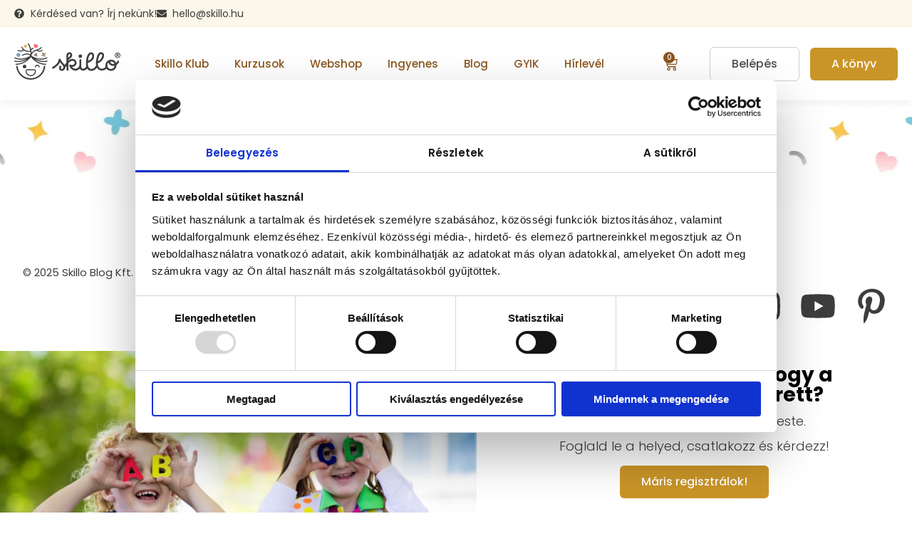

--- FILE ---
content_type: text/html; charset=UTF-8
request_url: https://skillo.hu/termekcimke/idomeres/
body_size: 25424
content:
<!doctype html>
<html lang="hu">
<head>
	<meta charset="UTF-8">
	<meta name="viewport" content="width=device-width, initial-scale=1">
	<link rel="profile" href="https://gmpg.org/xfn/11">
	<script type="pmdelayedscript" data-perfmatters-type="text/javascript" data-cfasync="false" data-no-optimize="1" data-no-defer="1" data-no-minify="1">
	window.dataLayerPYS = window.dataLayerPYS || [];

	function gtag() {
		dataLayerPYS.push(arguments);
	}

	gtag("consent", "default", {
		ad_personalization: "denied",
		ad_storage: "denied",
		ad_user_data: "denied",
		analytics_storage: "denied",
		functionality_storage: "denied",
		personalization_storage: "denied",
		security_storage: "granted",
		wait_for_update: 500,
	});
	gtag("set", "ads_data_redaction", true);
	</script>
<script type="text/javascript"
		id="Cookiebot"
		src="https://consent.cookiebot.com/uc.js"
		data-implementation="wp"
		data-cbid="61a97ce3-cb6b-4fc1-a4fa-b851e575ca96"
							async	></script>
		<style>

			.jet-offcanvas-trigger {
				display: inline-flex;
				justify-content: flex-start;
				align-items: center;
				gap: 10px;
			}

			.jet-offcanvas-icon {
				line-height: 1em;
			}

			.jet-offcanvas-trigger svg {
				width: 1em;
				height: 1em;
				display: block;
			}

			.jet-offcanvas-trigger path {
				fill: currentColor;
			}

			.jet-offcanvas-trigger-wrap {
				display: none;
			}

			body[data-elementor-device-mode="mobile"] .jet-offcanvas-trigger-wrap {
				display: block;
				padding: 0;
			}

			body[data-elementor-device-mode="mobile"] .jet-offcanvas {
				position: fixed;
				left: -100vw;
				top: 0;
				max-width: 90vw !important;
				width: 90vw !important;
				bottom: 0;
				display: block;
				z-index: 99999;
				background: #fff;
				overflow: auto;
				transition: left 200ms linear;
			}

			body[data-elementor-device-mode="mobile"] .jet-offcanvas.is-active {
				left: 0;
			}

			body[data-elementor-device-mode="mobile"] .jet-offcanvas-parent.is-active:before {
				opacity: 0;
				content: '';
				transition: left 200ms linear;
			}

			body[data-elementor-device-mode="mobile"] .jet-offcanvas-parent.is-active:before {
				content: '';
				position: fixed;
				left: 0;
				top: 0;
				right: 0;
				bottom: 0;
				z-index: 99998;
				background: rgba(0, 0, 0, .8);
				opacity: 1;
			}
			body[data-elementor-device-mode="mobile"].admin-bar .jet-offcanvas > .jet-offcanvas-trigger-wrap,
			body[data-elementor-device-mode="mobile"].admin-bar .elementor-element-populated > .jet-offcanvas-trigger-wrap {
				margin-top: 46px;
			}
		</style>
		<meta name='robots' content='index, follow, max-image-preview:large, max-snippet:-1, max-video-preview:-1' />
	<style>img:is([sizes="auto" i], [sizes^="auto," i]) { contain-intrinsic-size: 3000px 1500px }</style>
	
<!-- Google Tag Manager by PYS -->
    <script data-cfasync="false" data-pagespeed-no-defer>
	    window.dataLayerPYS = window.dataLayerPYS || [];
	</script>
<!-- End Google Tag Manager by PYS -->
	<!-- This site is optimized with the Yoast SEO plugin v26.3 - https://yoast.com/wordpress/plugins/seo/ -->
	<title>időmérés &#8211; Skillo</title>
	<link rel="canonical" href="https://skillo.hu/termekcimke/idomeres/" />
	<meta property="og:locale" content="hu_HU" />
	<meta property="og:type" content="article" />
	<meta property="og:title" content="időmérés &#8211; Skillo" />
	<meta property="og:url" content="https://skillo.hu/termekcimke/idomeres/" />
	<meta property="og:site_name" content="Skillo" />
	<meta name="twitter:card" content="summary_large_image" />
	<script type="application/ld+json" class="yoast-schema-graph">{"@context":"https://schema.org","@graph":[{"@type":"CollectionPage","@id":"https://skillo.hu/termekcimke/idomeres/","url":"https://skillo.hu/termekcimke/idomeres/","name":"időmérés &#8211; Skillo","isPartOf":{"@id":"https://skillo.hu/#website"},"breadcrumb":{"@id":"https://skillo.hu/termekcimke/idomeres/#breadcrumb"},"inLanguage":"hu"},{"@type":"BreadcrumbList","@id":"https://skillo.hu/termekcimke/idomeres/#breadcrumb","itemListElement":[{"@type":"ListItem","position":1,"name":"Home","item":"https://skillo.hu/"},{"@type":"ListItem","position":2,"name":"időmérés"}]},{"@type":"WebSite","@id":"https://skillo.hu/#website","url":"https://skillo.hu/","name":"Skillo","description":"Együtt játszunk, együtt fejlődünk!","publisher":{"@id":"https://skillo.hu/#organization"},"potentialAction":[{"@type":"SearchAction","target":{"@type":"EntryPoint","urlTemplate":"https://skillo.hu/?s={search_term_string}"},"query-input":{"@type":"PropertyValueSpecification","valueRequired":true,"valueName":"search_term_string"}}],"inLanguage":"hu"},{"@type":"Organization","@id":"https://skillo.hu/#organization","name":"Gyereketető kft.","url":"https://skillo.hu/","logo":{"@type":"ImageObject","inLanguage":"hu","@id":"https://skillo.hu/#/schema/logo/image/","url":"https://skillo.hu/wp-content/uploads/2024/07/skillo_logo_2025.svg","contentUrl":"https://skillo.hu/wp-content/uploads/2024/07/skillo_logo_2025.svg","width":94,"height":32,"caption":"Gyereketető kft."},"image":{"@id":"https://skillo.hu/#/schema/logo/image/"},"sameAs":["https://www.facebook.com/Skillo.hu"]}]}</script>
	<!-- / Yoast SEO plugin. -->


<script type='application/javascript' id='pys-version-script'>console.log('PixelYourSite PRO version 12.3.0');</script>
<link rel='dns-prefetch' href='//www.googletagmanager.com' />
<!-- WP Fusion --><style type="text/css">.woocommerce .product .variations option:disabled { display: none; } </style><link rel='stylesheet' id='woosb-blocks-css' href='https://skillo.hu/wp-content/plugins/woo-product-bundle/assets/css/blocks.css?ver=8.3.9' media='all' />
<link rel='stylesheet' id='vp-woo-pont-picker-block-css' href='https://skillo.hu/wp-content/plugins/hungarian-pickup-points-for-woocommerce/build/style-pont-picker-block.css?ver=3.7.1' media='all' />
<link rel='stylesheet' id='vat-number-block-css' href='https://skillo.hu/wp-content/plugins/integration-for-szamlazzhu-woocommerce/build/style-vat-number-block.css?ver=6.1.10' media='all' />
<link rel='stylesheet' id='fluentform-elementor-widget-css' href='https://skillo.hu/wp-content/plugins/fluentform/assets/css/fluent-forms-elementor-widget.css?ver=6.1.6' media='all' />
<link rel='stylesheet' id='wp-block-library-css' href='https://skillo.hu/wp-includes/css/dist/block-library/style.min.css?ver=6.8.3' media='all' />
<link rel='stylesheet' id='jet-engine-frontend-css' href='https://skillo.hu/wp-content/plugins/jet-engine/assets/css/frontend.css?ver=3.7.9.1' media='all' />
<style id='global-styles-inline-css'>
:root{--wp--preset--aspect-ratio--square: 1;--wp--preset--aspect-ratio--4-3: 4/3;--wp--preset--aspect-ratio--3-4: 3/4;--wp--preset--aspect-ratio--3-2: 3/2;--wp--preset--aspect-ratio--2-3: 2/3;--wp--preset--aspect-ratio--16-9: 16/9;--wp--preset--aspect-ratio--9-16: 9/16;--wp--preset--color--black: #000000;--wp--preset--color--cyan-bluish-gray: #abb8c3;--wp--preset--color--white: #ffffff;--wp--preset--color--pale-pink: #f78da7;--wp--preset--color--vivid-red: #cf2e2e;--wp--preset--color--luminous-vivid-orange: #ff6900;--wp--preset--color--luminous-vivid-amber: #fcb900;--wp--preset--color--light-green-cyan: #7bdcb5;--wp--preset--color--vivid-green-cyan: #00d084;--wp--preset--color--pale-cyan-blue: #8ed1fc;--wp--preset--color--vivid-cyan-blue: #0693e3;--wp--preset--color--vivid-purple: #9b51e0;--wp--preset--gradient--vivid-cyan-blue-to-vivid-purple: linear-gradient(135deg,rgba(6,147,227,1) 0%,rgb(155,81,224) 100%);--wp--preset--gradient--light-green-cyan-to-vivid-green-cyan: linear-gradient(135deg,rgb(122,220,180) 0%,rgb(0,208,130) 100%);--wp--preset--gradient--luminous-vivid-amber-to-luminous-vivid-orange: linear-gradient(135deg,rgba(252,185,0,1) 0%,rgba(255,105,0,1) 100%);--wp--preset--gradient--luminous-vivid-orange-to-vivid-red: linear-gradient(135deg,rgba(255,105,0,1) 0%,rgb(207,46,46) 100%);--wp--preset--gradient--very-light-gray-to-cyan-bluish-gray: linear-gradient(135deg,rgb(238,238,238) 0%,rgb(169,184,195) 100%);--wp--preset--gradient--cool-to-warm-spectrum: linear-gradient(135deg,rgb(74,234,220) 0%,rgb(151,120,209) 20%,rgb(207,42,186) 40%,rgb(238,44,130) 60%,rgb(251,105,98) 80%,rgb(254,248,76) 100%);--wp--preset--gradient--blush-light-purple: linear-gradient(135deg,rgb(255,206,236) 0%,rgb(152,150,240) 100%);--wp--preset--gradient--blush-bordeaux: linear-gradient(135deg,rgb(254,205,165) 0%,rgb(254,45,45) 50%,rgb(107,0,62) 100%);--wp--preset--gradient--luminous-dusk: linear-gradient(135deg,rgb(255,203,112) 0%,rgb(199,81,192) 50%,rgb(65,88,208) 100%);--wp--preset--gradient--pale-ocean: linear-gradient(135deg,rgb(255,245,203) 0%,rgb(182,227,212) 50%,rgb(51,167,181) 100%);--wp--preset--gradient--electric-grass: linear-gradient(135deg,rgb(202,248,128) 0%,rgb(113,206,126) 100%);--wp--preset--gradient--midnight: linear-gradient(135deg,rgb(2,3,129) 0%,rgb(40,116,252) 100%);--wp--preset--font-size--small: 13px;--wp--preset--font-size--medium: 20px;--wp--preset--font-size--large: 36px;--wp--preset--font-size--x-large: 42px;--wp--preset--spacing--20: 0.44rem;--wp--preset--spacing--30: 0.67rem;--wp--preset--spacing--40: 1rem;--wp--preset--spacing--50: 1.5rem;--wp--preset--spacing--60: 2.25rem;--wp--preset--spacing--70: 3.38rem;--wp--preset--spacing--80: 5.06rem;--wp--preset--shadow--natural: 6px 6px 9px rgba(0, 0, 0, 0.2);--wp--preset--shadow--deep: 12px 12px 50px rgba(0, 0, 0, 0.4);--wp--preset--shadow--sharp: 6px 6px 0px rgba(0, 0, 0, 0.2);--wp--preset--shadow--outlined: 6px 6px 0px -3px rgba(255, 255, 255, 1), 6px 6px rgba(0, 0, 0, 1);--wp--preset--shadow--crisp: 6px 6px 0px rgba(0, 0, 0, 1);}:root { --wp--style--global--content-size: 800px;--wp--style--global--wide-size: 1200px; }:where(body) { margin: 0; }.wp-site-blocks > .alignleft { float: left; margin-right: 2em; }.wp-site-blocks > .alignright { float: right; margin-left: 2em; }.wp-site-blocks > .aligncenter { justify-content: center; margin-left: auto; margin-right: auto; }:where(.wp-site-blocks) > * { margin-block-start: 24px; margin-block-end: 0; }:where(.wp-site-blocks) > :first-child { margin-block-start: 0; }:where(.wp-site-blocks) > :last-child { margin-block-end: 0; }:root { --wp--style--block-gap: 24px; }:root :where(.is-layout-flow) > :first-child{margin-block-start: 0;}:root :where(.is-layout-flow) > :last-child{margin-block-end: 0;}:root :where(.is-layout-flow) > *{margin-block-start: 24px;margin-block-end: 0;}:root :where(.is-layout-constrained) > :first-child{margin-block-start: 0;}:root :where(.is-layout-constrained) > :last-child{margin-block-end: 0;}:root :where(.is-layout-constrained) > *{margin-block-start: 24px;margin-block-end: 0;}:root :where(.is-layout-flex){gap: 24px;}:root :where(.is-layout-grid){gap: 24px;}.is-layout-flow > .alignleft{float: left;margin-inline-start: 0;margin-inline-end: 2em;}.is-layout-flow > .alignright{float: right;margin-inline-start: 2em;margin-inline-end: 0;}.is-layout-flow > .aligncenter{margin-left: auto !important;margin-right: auto !important;}.is-layout-constrained > .alignleft{float: left;margin-inline-start: 0;margin-inline-end: 2em;}.is-layout-constrained > .alignright{float: right;margin-inline-start: 2em;margin-inline-end: 0;}.is-layout-constrained > .aligncenter{margin-left: auto !important;margin-right: auto !important;}.is-layout-constrained > :where(:not(.alignleft):not(.alignright):not(.alignfull)){max-width: var(--wp--style--global--content-size);margin-left: auto !important;margin-right: auto !important;}.is-layout-constrained > .alignwide{max-width: var(--wp--style--global--wide-size);}body .is-layout-flex{display: flex;}.is-layout-flex{flex-wrap: wrap;align-items: center;}.is-layout-flex > :is(*, div){margin: 0;}body .is-layout-grid{display: grid;}.is-layout-grid > :is(*, div){margin: 0;}body{padding-top: 0px;padding-right: 0px;padding-bottom: 0px;padding-left: 0px;}a:where(:not(.wp-element-button)){text-decoration: underline;}:root :where(.wp-element-button, .wp-block-button__link){background-color: #32373c;border-width: 0;color: #fff;font-family: inherit;font-size: inherit;line-height: inherit;padding: calc(0.667em + 2px) calc(1.333em + 2px);text-decoration: none;}.has-black-color{color: var(--wp--preset--color--black) !important;}.has-cyan-bluish-gray-color{color: var(--wp--preset--color--cyan-bluish-gray) !important;}.has-white-color{color: var(--wp--preset--color--white) !important;}.has-pale-pink-color{color: var(--wp--preset--color--pale-pink) !important;}.has-vivid-red-color{color: var(--wp--preset--color--vivid-red) !important;}.has-luminous-vivid-orange-color{color: var(--wp--preset--color--luminous-vivid-orange) !important;}.has-luminous-vivid-amber-color{color: var(--wp--preset--color--luminous-vivid-amber) !important;}.has-light-green-cyan-color{color: var(--wp--preset--color--light-green-cyan) !important;}.has-vivid-green-cyan-color{color: var(--wp--preset--color--vivid-green-cyan) !important;}.has-pale-cyan-blue-color{color: var(--wp--preset--color--pale-cyan-blue) !important;}.has-vivid-cyan-blue-color{color: var(--wp--preset--color--vivid-cyan-blue) !important;}.has-vivid-purple-color{color: var(--wp--preset--color--vivid-purple) !important;}.has-black-background-color{background-color: var(--wp--preset--color--black) !important;}.has-cyan-bluish-gray-background-color{background-color: var(--wp--preset--color--cyan-bluish-gray) !important;}.has-white-background-color{background-color: var(--wp--preset--color--white) !important;}.has-pale-pink-background-color{background-color: var(--wp--preset--color--pale-pink) !important;}.has-vivid-red-background-color{background-color: var(--wp--preset--color--vivid-red) !important;}.has-luminous-vivid-orange-background-color{background-color: var(--wp--preset--color--luminous-vivid-orange) !important;}.has-luminous-vivid-amber-background-color{background-color: var(--wp--preset--color--luminous-vivid-amber) !important;}.has-light-green-cyan-background-color{background-color: var(--wp--preset--color--light-green-cyan) !important;}.has-vivid-green-cyan-background-color{background-color: var(--wp--preset--color--vivid-green-cyan) !important;}.has-pale-cyan-blue-background-color{background-color: var(--wp--preset--color--pale-cyan-blue) !important;}.has-vivid-cyan-blue-background-color{background-color: var(--wp--preset--color--vivid-cyan-blue) !important;}.has-vivid-purple-background-color{background-color: var(--wp--preset--color--vivid-purple) !important;}.has-black-border-color{border-color: var(--wp--preset--color--black) !important;}.has-cyan-bluish-gray-border-color{border-color: var(--wp--preset--color--cyan-bluish-gray) !important;}.has-white-border-color{border-color: var(--wp--preset--color--white) !important;}.has-pale-pink-border-color{border-color: var(--wp--preset--color--pale-pink) !important;}.has-vivid-red-border-color{border-color: var(--wp--preset--color--vivid-red) !important;}.has-luminous-vivid-orange-border-color{border-color: var(--wp--preset--color--luminous-vivid-orange) !important;}.has-luminous-vivid-amber-border-color{border-color: var(--wp--preset--color--luminous-vivid-amber) !important;}.has-light-green-cyan-border-color{border-color: var(--wp--preset--color--light-green-cyan) !important;}.has-vivid-green-cyan-border-color{border-color: var(--wp--preset--color--vivid-green-cyan) !important;}.has-pale-cyan-blue-border-color{border-color: var(--wp--preset--color--pale-cyan-blue) !important;}.has-vivid-cyan-blue-border-color{border-color: var(--wp--preset--color--vivid-cyan-blue) !important;}.has-vivid-purple-border-color{border-color: var(--wp--preset--color--vivid-purple) !important;}.has-vivid-cyan-blue-to-vivid-purple-gradient-background{background: var(--wp--preset--gradient--vivid-cyan-blue-to-vivid-purple) !important;}.has-light-green-cyan-to-vivid-green-cyan-gradient-background{background: var(--wp--preset--gradient--light-green-cyan-to-vivid-green-cyan) !important;}.has-luminous-vivid-amber-to-luminous-vivid-orange-gradient-background{background: var(--wp--preset--gradient--luminous-vivid-amber-to-luminous-vivid-orange) !important;}.has-luminous-vivid-orange-to-vivid-red-gradient-background{background: var(--wp--preset--gradient--luminous-vivid-orange-to-vivid-red) !important;}.has-very-light-gray-to-cyan-bluish-gray-gradient-background{background: var(--wp--preset--gradient--very-light-gray-to-cyan-bluish-gray) !important;}.has-cool-to-warm-spectrum-gradient-background{background: var(--wp--preset--gradient--cool-to-warm-spectrum) !important;}.has-blush-light-purple-gradient-background{background: var(--wp--preset--gradient--blush-light-purple) !important;}.has-blush-bordeaux-gradient-background{background: var(--wp--preset--gradient--blush-bordeaux) !important;}.has-luminous-dusk-gradient-background{background: var(--wp--preset--gradient--luminous-dusk) !important;}.has-pale-ocean-gradient-background{background: var(--wp--preset--gradient--pale-ocean) !important;}.has-electric-grass-gradient-background{background: var(--wp--preset--gradient--electric-grass) !important;}.has-midnight-gradient-background{background: var(--wp--preset--gradient--midnight) !important;}.has-small-font-size{font-size: var(--wp--preset--font-size--small) !important;}.has-medium-font-size{font-size: var(--wp--preset--font-size--medium) !important;}.has-large-font-size{font-size: var(--wp--preset--font-size--large) !important;}.has-x-large-font-size{font-size: var(--wp--preset--font-size--x-large) !important;}
:root :where(.wp-block-pullquote){font-size: 1.5em;line-height: 1.6;}
</style>
<link rel='stylesheet' id='woocommerce-layout-css' href='https://skillo.hu/wp-content/plugins/woocommerce/assets/css/woocommerce-layout.css?ver=10.3.5' media='all' />
<link rel='stylesheet' id='woocommerce-smallscreen-css' href='https://skillo.hu/wp-content/plugins/woocommerce/assets/css/woocommerce-smallscreen.css?ver=10.3.5' media='only screen and (max-width: 768px)' />
<link rel='stylesheet' id='woocommerce-general-css' href='https://skillo.hu/wp-content/plugins/woocommerce/assets/css/woocommerce.css?ver=10.3.5' media='all' />
<style id='woocommerce-inline-inline-css'>
.woocommerce form .form-row .required { visibility: visible; }
</style>
<link rel='stylesheet' id='learndash_quiz_front_css-css' href='//skillo.hu/wp-content/plugins/sfwd-lms/themes/legacy/templates/learndash_quiz_front.min.css?ver=4.25.6' media='all' />
<link rel='stylesheet' id='jquery-dropdown-css-css' href='//skillo.hu/wp-content/plugins/sfwd-lms/assets/css/jquery.dropdown.min.css?ver=4.25.6' media='all' />
<link rel='stylesheet' id='learndash_lesson_video-css' href='//skillo.hu/wp-content/plugins/sfwd-lms/themes/legacy/templates/learndash_lesson_video.min.css?ver=4.25.6' media='all' />
<link rel='stylesheet' id='learndash-course-grid-skin-grid-css' href='https://skillo.hu/wp-content/plugins/sfwd-lms/includes/course-grid/templates/skins/grid/style.css?ver=4.25.6' media='all' />
<link rel='stylesheet' id='learndash-course-grid-pagination-css' href='https://skillo.hu/wp-content/plugins/sfwd-lms/includes/course-grid/templates/pagination/style.css?ver=4.25.6' media='all' />
<link rel='stylesheet' id='learndash-course-grid-card-grid-1-css' href='https://skillo.hu/wp-content/plugins/sfwd-lms/includes/course-grid/templates/cards/grid-1/style.css?ver=4.25.6' media='all' />
<link rel='stylesheet' id='brands-styles-css' href='https://skillo.hu/wp-content/plugins/woocommerce/assets/css/brands.css?ver=10.3.5' media='all' />
<link rel='stylesheet' id='woosb-frontend-css' href='https://skillo.hu/wp-content/plugins/woo-product-bundle/assets/css/frontend.css?ver=8.3.9' media='all' />
<link rel='stylesheet' id='wcipi_setting_intlTelInput-css' href='https://skillo.hu/wp-content/plugins/wcipi-plugin/css/wcipi-intlTelInput.min.css?ver=2.1.5' media='all' />
<link rel='stylesheet' id='wcipi_setting_intlTelInputMainCss-css' href='https://skillo.hu/wp-content/plugins/wcipi-plugin/css/wcipi-styles.css?ver=2.1.5' media='all' />
<link rel='stylesheet' id='hello-elementor-css' href='https://skillo.hu/wp-content/themes/hello-elementor/assets/css/reset.css?ver=3.4.4' media='all' />
<link rel='stylesheet' id='hello-elementor-theme-style-css' href='https://skillo.hu/wp-content/themes/hello-elementor/assets/css/theme.css?ver=3.4.4' media='all' />
<link rel='stylesheet' id='hello-elementor-header-footer-css' href='https://skillo.hu/wp-content/themes/hello-elementor/assets/css/header-footer.css?ver=3.4.4' media='all' />
<link rel='stylesheet' id='jet-fb-option-field-select-css' href='https://skillo.hu/wp-content/plugins/jetformbuilder/modules/option-field/assets/build/select.css?ver=0edd78a6f12e2b918b82' media='all' />
<link rel='stylesheet' id='jet-fb-option-field-checkbox-css' href='https://skillo.hu/wp-content/plugins/jetformbuilder/modules/option-field/assets/build/checkbox.css?ver=f54eb583054648e8615b' media='all' />
<link rel='stylesheet' id='jet-fb-option-field-radio-css' href='https://skillo.hu/wp-content/plugins/jetformbuilder/modules/option-field/assets/build/radio.css?ver=7c6d0d4d7df91e6bd6a4' media='all' />
<link rel='stylesheet' id='jet-fb-advanced-choices-css' href='https://skillo.hu/wp-content/plugins/jetformbuilder/modules/advanced-choices/assets/build/main.css?ver=ca05550a7cac3b9b55a3' media='all' />
<link rel='stylesheet' id='jet-fb-wysiwyg-css' href='https://skillo.hu/wp-content/plugins/jetformbuilder/modules/wysiwyg/assets/build/wysiwyg.css?ver=5a4d16fb6d7a94700261' media='all' />
<link rel='stylesheet' id='jet-fb-switcher-css' href='https://skillo.hu/wp-content/plugins/jetformbuilder/modules/switcher/assets/build/switcher.css?ver=06c887a8b9195e5a119d' media='all' />
<link rel='stylesheet' id='elementor-frontend-css' href='https://skillo.hu/wp-content/uploads/elementor/css/custom-frontend.min.css?ver=1763028147' media='all' />
<link rel='stylesheet' id='widget-icon-list-css' href='https://skillo.hu/wp-content/uploads/elementor/css/custom-widget-icon-list.min.css?ver=1763028147' media='all' />
<link rel='stylesheet' id='widget-image-css' href='https://skillo.hu/wp-content/plugins/elementor/assets/css/widget-image.min.css?ver=3.32.5' media='all' />
<link rel='stylesheet' id='widget-nav-menu-css' href='https://skillo.hu/wp-content/uploads/elementor/css/custom-pro-widget-nav-menu.min.css?ver=1763028147' media='all' />
<link rel='stylesheet' id='widget-woocommerce-menu-cart-css' href='https://skillo.hu/wp-content/uploads/elementor/css/custom-pro-widget-woocommerce-menu-cart.min.css?ver=1763028147' media='all' />
<link rel='stylesheet' id='e-sticky-css' href='https://skillo.hu/wp-content/plugins/elementor-pro/assets/css/modules/sticky.min.css?ver=3.32.3' media='all' />
<link rel='stylesheet' id='widget-divider-css' href='https://skillo.hu/wp-content/plugins/elementor/assets/css/widget-divider.min.css?ver=3.32.5' media='all' />
<link rel='stylesheet' id='e-animation-grow-css' href='https://skillo.hu/wp-content/plugins/elementor/assets/lib/animations/styles/e-animation-grow.min.css?ver=3.32.5' media='all' />
<link rel='stylesheet' id='widget-social-icons-css' href='https://skillo.hu/wp-content/plugins/elementor/assets/css/widget-social-icons.min.css?ver=3.32.5' media='all' />
<link rel='stylesheet' id='e-apple-webkit-css' href='https://skillo.hu/wp-content/uploads/elementor/css/custom-apple-webkit.min.css?ver=1763028147' media='all' />
<link rel='stylesheet' id='widget-heading-css' href='https://skillo.hu/wp-content/plugins/elementor/assets/css/widget-heading.min.css?ver=3.32.5' media='all' />
<link rel='stylesheet' id='widget-woocommerce-products-css' href='https://skillo.hu/wp-content/plugins/elementor-pro/assets/css/widget-woocommerce-products.min.css?ver=3.32.3' media='all' />
<link rel='stylesheet' id='e-animation-fadeIn-css' href='https://skillo.hu/wp-content/plugins/elementor/assets/lib/animations/styles/fadeIn.min.css?ver=3.32.5' media='all' />
<link rel='stylesheet' id='e-popup-css' href='https://skillo.hu/wp-content/plugins/elementor-pro/assets/css/conditionals/popup.min.css?ver=3.32.3' media='all' />
<link rel='stylesheet' id='elementor-post-64018-css' href='https://skillo.hu/wp-content/uploads/elementor/css/post-64018.css?ver=1763028147' media='all' />
<link rel='stylesheet' id='jet-tabs-frontend-css' href='https://skillo.hu/wp-content/plugins/jet-tabs/assets/css/jet-tabs-frontend.css?ver=2.2.12' media='all' />
<link rel='stylesheet' id='swiper-css' href='https://skillo.hu/wp-content/plugins/elementor/assets/lib/swiper/v8/css/swiper.min.css?ver=8.4.5' media='all' />
<link rel='stylesheet' id='elementor-post-65979-css' href='https://skillo.hu/wp-content/uploads/elementor/css/post-65979.css?ver=1763028147' media='all' />
<link rel='stylesheet' id='elementor-post-66022-css' href='https://skillo.hu/wp-content/uploads/elementor/css/post-66022.css?ver=1763028147' media='all' />
<link rel='stylesheet' id='elementor-post-65899-css' href='https://skillo.hu/wp-content/uploads/elementor/css/post-65899.css?ver=1763031535' media='all' />
<link rel='stylesheet' id='elementor-post-96614-css' href='https://skillo.hu/wp-content/uploads/elementor/css/post-96614.css?ver=1763028147' media='all' />
<link rel='stylesheet' id='elementor-post-91949-css' href='https://skillo.hu/wp-content/uploads/elementor/css/post-91949.css?ver=1763028147' media='all' />
<link rel='stylesheet' id='code-snippets-site-css-styles-css' href='https://skillo.hu/?code-snippets-css=1&#038;ver=3' media='all' />
<style id='code-snippets-site-css-styles-inline-css'>
.jet-form-builder__submit{border:none;padding:12px 24px;border-radius:4px;font-size:16px;cursor:pointer;transition:all 0.3s ease}.jet-form-builder__submit:hover{transform:scale(1.03)}.jet-form-builder__button-switch-state{background:none!important;padding:0;color:#CA9528!important;font-weight:700}
</style>
<link rel='stylesheet' id='jquery-chosen-css' href='https://skillo.hu/wp-content/plugins/jet-search/assets/lib/chosen/chosen.min.css?ver=1.8.7' media='all' />
<link rel='stylesheet' id='jet-search-css' href='https://skillo.hu/wp-content/plugins/jet-search/assets/css/jet-search.css?ver=3.5.15' media='all' />
<link rel='stylesheet' id='elementor-gf-local-poppins-css' href='https://skillo.hu/wp-content/uploads/elementor/google-fonts/css/poppins.css?ver=1742401468' media='all' />
<link rel='stylesheet' id='elementor-gf-local-birthstonebounce-css' href='https://skillo.hu/wp-content/uploads/elementor/google-fonts/css/birthstonebounce.css?ver=1742401468' media='all' />
<script id="jquery-core-js-extra">
var pysFacebookRest = {"restApiUrl":"https:\/\/skillo.hu\/wp-json\/pys-facebook\/v1\/event","debug":""};
</script>
<script src="https://skillo.hu/wp-includes/js/jquery/jquery.min.js?ver=3.7.1" id="jquery-core-js"></script>
<script src="https://skillo.hu/wp-includes/js/imagesloaded.min.js?ver=6.8.3" id="imagesLoaded-js"></script>
<script src="https://skillo.hu/wp-content/plugins/woocommerce/assets/js/jquery-blockui/jquery.blockUI.min.js?ver=2.7.0-wc.10.3.5" id="wc-jquery-blockui-js" data-wp-strategy="defer"></script>
<script src="https://skillo.hu/wp-content/plugins/woocommerce/assets/js/js-cookie/js.cookie.min.js?ver=2.1.4-wc.10.3.5" id="wc-js-cookie-js" data-wp-strategy="defer"></script>
<script data-cookieconsent="ignore" src="https://skillo.hu/wp-content/plugins/pixelyoursite-pro/dist/scripts/js.cookie-2.1.3.min.js?ver=2.1.3" id="js-cookie-pys-js"></script>
<script src="https://skillo.hu/wp-content/plugins/pixelyoursite-pro/dist/scripts/jquery.bind-first-0.2.3.min.js" id="jquery-bind-first-js"></script>
<script src="https://skillo.hu/wp-content/plugins/pixelyoursite-pro/dist/scripts/sha256.js?ver=0.11.0" id="js-sha256-js"></script>
<script src="https://skillo.hu/wp-content/plugins/pixelyoursite-pro/dist/scripts/tld.min.js?ver=2.3.1" id="js-tld-js"></script>
<script id="pys-js-extra">
var pysOptions = {"staticEvents":[],"dynamicEvents":{"automatic_event_internal_link":{"facebook":{"delay":0,"type":"dyn","name":"InternalClick","eventID":"99a9b250-5830-4560-a01d-5678182e2c76","pixelIds":["1627021030878314"],"params":{"page_title":"id\u0151m\u00e9r\u00e9s","post_type":"product_tag","post_id":137,"plugin":"PixelYourSite","event_url":"skillo.hu\/termekcimke\/idomeres\/","user_role":"guest"},"e_id":"automatic_event_internal_link","ids":[],"hasTimeWindow":false,"timeWindow":0,"woo_order":"","edd_order":""},"ga":{"delay":0,"type":"dyn","name":"InternalClick","trackingIds":["G-RC96ZVFCVB"],"eventID":"99a9b250-5830-4560-a01d-5678182e2c76","params":{"page_title":"id\u0151m\u00e9r\u00e9s","post_type":"product_tag","post_id":137,"plugin":"PixelYourSite","event_url":"skillo.hu\/termekcimke\/idomeres\/","user_role":"guest"},"e_id":"automatic_event_internal_link","ids":[],"hasTimeWindow":false,"timeWindow":0,"woo_order":"","edd_order":""}},"automatic_event_outbound_link":{"facebook":{"delay":0,"type":"dyn","name":"OutboundClick","eventID":"5bf3d46e-e546-4300-835d-205994b097f4","pixelIds":["1627021030878314"],"params":{"page_title":"id\u0151m\u00e9r\u00e9s","post_type":"product_tag","post_id":137,"plugin":"PixelYourSite","event_url":"skillo.hu\/termekcimke\/idomeres\/","user_role":"guest"},"e_id":"automatic_event_outbound_link","ids":[],"hasTimeWindow":false,"timeWindow":0,"woo_order":"","edd_order":""},"ga":{"delay":0,"type":"dyn","name":"OutboundClick","trackingIds":["G-RC96ZVFCVB"],"eventID":"5bf3d46e-e546-4300-835d-205994b097f4","params":{"page_title":"id\u0151m\u00e9r\u00e9s","post_type":"product_tag","post_id":137,"plugin":"PixelYourSite","event_url":"skillo.hu\/termekcimke\/idomeres\/","user_role":"guest"},"e_id":"automatic_event_outbound_link","ids":[],"hasTimeWindow":false,"timeWindow":0,"woo_order":"","edd_order":""}},"automatic_event_video":{"facebook":{"delay":0,"type":"dyn","name":"WatchVideo","eventID":"6e5e3ecd-b3b5-4771-8669-80013445f092","pixelIds":["1627021030878314"],"params":{"page_title":"id\u0151m\u00e9r\u00e9s","post_type":"product_tag","post_id":137,"plugin":"PixelYourSite","event_url":"skillo.hu\/termekcimke\/idomeres\/","user_role":"guest"},"e_id":"automatic_event_video","ids":[],"hasTimeWindow":false,"timeWindow":0,"woo_order":"","edd_order":""},"ga":{"delay":0,"type":"dyn","name":"WatchVideo","youtube_disabled":false,"trackingIds":["G-RC96ZVFCVB"],"eventID":"6e5e3ecd-b3b5-4771-8669-80013445f092","params":{"page_title":"id\u0151m\u00e9r\u00e9s","post_type":"product_tag","post_id":137,"plugin":"PixelYourSite","event_url":"skillo.hu\/termekcimke\/idomeres\/","user_role":"guest"},"e_id":"automatic_event_video","ids":[],"hasTimeWindow":false,"timeWindow":0,"woo_order":"","edd_order":""}},"automatic_event_tel_link":{"facebook":{"delay":0,"type":"dyn","name":"TelClick","eventID":"a86511f3-ef54-4027-b311-dea265d2a69e","pixelIds":["1627021030878314"],"params":{"page_title":"id\u0151m\u00e9r\u00e9s","post_type":"product_tag","post_id":137,"plugin":"PixelYourSite","event_url":"skillo.hu\/termekcimke\/idomeres\/","user_role":"guest"},"e_id":"automatic_event_tel_link","ids":[],"hasTimeWindow":false,"timeWindow":0,"woo_order":"","edd_order":""},"ga":{"delay":0,"type":"dyn","name":"TelClick","trackingIds":["G-RC96ZVFCVB"],"eventID":"a86511f3-ef54-4027-b311-dea265d2a69e","params":{"page_title":"id\u0151m\u00e9r\u00e9s","post_type":"product_tag","post_id":137,"plugin":"PixelYourSite","event_url":"skillo.hu\/termekcimke\/idomeres\/","user_role":"guest"},"e_id":"automatic_event_tel_link","ids":[],"hasTimeWindow":false,"timeWindow":0,"woo_order":"","edd_order":""}},"automatic_event_email_link":{"facebook":{"delay":0,"type":"dyn","name":"EmailClick","eventID":"f0fab332-c69a-4e35-8195-a2572c51e0c4","pixelIds":["1627021030878314"],"params":{"page_title":"id\u0151m\u00e9r\u00e9s","post_type":"product_tag","post_id":137,"plugin":"PixelYourSite","event_url":"skillo.hu\/termekcimke\/idomeres\/","user_role":"guest"},"e_id":"automatic_event_email_link","ids":[],"hasTimeWindow":false,"timeWindow":0,"woo_order":"","edd_order":""},"ga":{"delay":0,"type":"dyn","name":"EmailClick","trackingIds":["G-RC96ZVFCVB"],"eventID":"f0fab332-c69a-4e35-8195-a2572c51e0c4","params":{"page_title":"id\u0151m\u00e9r\u00e9s","post_type":"product_tag","post_id":137,"plugin":"PixelYourSite","event_url":"skillo.hu\/termekcimke\/idomeres\/","user_role":"guest"},"e_id":"automatic_event_email_link","ids":[],"hasTimeWindow":false,"timeWindow":0,"woo_order":"","edd_order":""}},"automatic_event_form":{"facebook":{"delay":0,"type":"dyn","name":"Form","eventID":"b5465e6a-f20e-43a3-89a3-f159585c47e4","pixelIds":["1627021030878314"],"params":{"page_title":"id\u0151m\u00e9r\u00e9s","post_type":"product_tag","post_id":137,"plugin":"PixelYourSite","event_url":"skillo.hu\/termekcimke\/idomeres\/","user_role":"guest"},"e_id":"automatic_event_form","ids":[],"hasTimeWindow":false,"timeWindow":0,"woo_order":"","edd_order":""},"ga":{"delay":0,"type":"dyn","name":"Form","trackingIds":["G-RC96ZVFCVB"],"eventID":"b5465e6a-f20e-43a3-89a3-f159585c47e4","params":{"page_title":"id\u0151m\u00e9r\u00e9s","post_type":"product_tag","post_id":137,"plugin":"PixelYourSite","event_url":"skillo.hu\/termekcimke\/idomeres\/","user_role":"guest"},"e_id":"automatic_event_form","ids":[],"hasTimeWindow":false,"timeWindow":0,"woo_order":"","edd_order":""}},"automatic_event_download":{"facebook":{"delay":0,"type":"dyn","name":"Download","extensions":["","doc","exe","js","pdf","ppt","tgz","zip","xls"],"eventID":"029bef50-752a-4a12-a930-6566a364e9ec","pixelIds":["1627021030878314"],"params":{"page_title":"id\u0151m\u00e9r\u00e9s","post_type":"product_tag","post_id":137,"plugin":"PixelYourSite","event_url":"skillo.hu\/termekcimke\/idomeres\/","user_role":"guest"},"e_id":"automatic_event_download","ids":[],"hasTimeWindow":false,"timeWindow":0,"woo_order":"","edd_order":""},"ga":{"delay":0,"type":"dyn","name":"Download","extensions":["","doc","exe","js","pdf","ppt","tgz","zip","xls"],"trackingIds":["G-RC96ZVFCVB"],"eventID":"029bef50-752a-4a12-a930-6566a364e9ec","params":{"page_title":"id\u0151m\u00e9r\u00e9s","post_type":"product_tag","post_id":137,"plugin":"PixelYourSite","event_url":"skillo.hu\/termekcimke\/idomeres\/","user_role":"guest"},"e_id":"automatic_event_download","ids":[],"hasTimeWindow":false,"timeWindow":0,"woo_order":"","edd_order":""}},"automatic_event_comment":{"facebook":{"delay":0,"type":"dyn","name":"Comment","eventID":"af171ca0-c411-4853-8118-9b88df783c30","pixelIds":["1627021030878314"],"params":{"page_title":"id\u0151m\u00e9r\u00e9s","post_type":"product_tag","post_id":137,"plugin":"PixelYourSite","event_url":"skillo.hu\/termekcimke\/idomeres\/","user_role":"guest"},"e_id":"automatic_event_comment","ids":[],"hasTimeWindow":false,"timeWindow":0,"woo_order":"","edd_order":""},"ga":{"delay":0,"type":"dyn","name":"Comment","trackingIds":["G-RC96ZVFCVB"],"eventID":"af171ca0-c411-4853-8118-9b88df783c30","params":{"page_title":"id\u0151m\u00e9r\u00e9s","post_type":"product_tag","post_id":137,"plugin":"PixelYourSite","event_url":"skillo.hu\/termekcimke\/idomeres\/","user_role":"guest"},"e_id":"automatic_event_comment","ids":[],"hasTimeWindow":false,"timeWindow":0,"woo_order":"","edd_order":""}},"automatic_event_adsense":{"facebook":{"delay":0,"type":"dyn","name":"AdSense","eventID":"0b9fbcc1-02ab-4584-8fc3-fa7ae60a4e7d","pixelIds":["1627021030878314"],"params":{"page_title":"id\u0151m\u00e9r\u00e9s","post_type":"product_tag","post_id":137,"plugin":"PixelYourSite","event_url":"skillo.hu\/termekcimke\/idomeres\/","user_role":"guest"},"e_id":"automatic_event_adsense","ids":[],"hasTimeWindow":false,"timeWindow":0,"woo_order":"","edd_order":""},"ga":{"delay":0,"type":"dyn","name":"AdSense","trackingIds":["G-RC96ZVFCVB"],"eventID":"0b9fbcc1-02ab-4584-8fc3-fa7ae60a4e7d","params":{"page_title":"id\u0151m\u00e9r\u00e9s","post_type":"product_tag","post_id":137,"plugin":"PixelYourSite","event_url":"skillo.hu\/termekcimke\/idomeres\/","user_role":"guest"},"e_id":"automatic_event_adsense","ids":[],"hasTimeWindow":false,"timeWindow":0,"woo_order":"","edd_order":""}},"automatic_event_scroll":{"facebook":{"delay":0,"type":"dyn","name":"PageScroll","scroll_percent":30,"eventID":"ae74e85f-e714-4ec5-b8d1-90a4bf46988b","pixelIds":["1627021030878314"],"params":{"page_title":"id\u0151m\u00e9r\u00e9s","post_type":"product_tag","post_id":137,"plugin":"PixelYourSite","event_url":"skillo.hu\/termekcimke\/idomeres\/","user_role":"guest"},"e_id":"automatic_event_scroll","ids":[],"hasTimeWindow":false,"timeWindow":0,"woo_order":"","edd_order":""},"ga":{"delay":0,"type":"dyn","name":"PageScroll","scroll_percent":30,"trackingIds":["G-RC96ZVFCVB"],"eventID":"ae74e85f-e714-4ec5-b8d1-90a4bf46988b","params":{"page_title":"id\u0151m\u00e9r\u00e9s","post_type":"product_tag","post_id":137,"plugin":"PixelYourSite","event_url":"skillo.hu\/termekcimke\/idomeres\/","user_role":"guest"},"e_id":"automatic_event_scroll","ids":[],"hasTimeWindow":false,"timeWindow":0,"woo_order":"","edd_order":""}},"automatic_event_time_on_page":{"facebook":{"delay":0,"type":"dyn","name":"TimeOnPage","time_on_page":30,"eventID":"e3db9bb7-b5ec-4c09-bbe6-25583d1fa8d5","pixelIds":["1627021030878314"],"params":{"page_title":"id\u0151m\u00e9r\u00e9s","post_type":"product_tag","post_id":137,"plugin":"PixelYourSite","event_url":"skillo.hu\/termekcimke\/idomeres\/","user_role":"guest"},"e_id":"automatic_event_time_on_page","ids":[],"hasTimeWindow":false,"timeWindow":0,"woo_order":"","edd_order":""},"ga":{"delay":0,"type":"dyn","name":"TimeOnPage","time_on_page":30,"trackingIds":["G-RC96ZVFCVB"],"eventID":"e3db9bb7-b5ec-4c09-bbe6-25583d1fa8d5","params":{"page_title":"id\u0151m\u00e9r\u00e9s","post_type":"product_tag","post_id":137,"plugin":"PixelYourSite","event_url":"skillo.hu\/termekcimke\/idomeres\/","user_role":"guest"},"e_id":"automatic_event_time_on_page","ids":[],"hasTimeWindow":false,"timeWindow":0,"woo_order":"","edd_order":""}}},"triggerEvents":[],"triggerEventTypes":[],"facebook":{"pixelIds":["1627021030878314"],"advancedMatchingEnabled":true,"advancedMatching":{"external_id":"3c5a97faee1f61dd658da79a50dc51780801f46eb3065e2844e1e3450f8cce08"},"removeMetadata":false,"wooVariableAsSimple":false,"serverApiEnabled":true,"wooCRSendFromServer":false,"send_external_id":true,"enabled_medical":false,"do_not_track_medical_param":["event_url","post_title","page_title","landing_page","content_name","categories","category_name","tags"],"meta_ldu":false},"ga":{"trackingIds":["G-RC96ZVFCVB"],"retargetingLogic":"ecomm","crossDomainEnabled":false,"crossDomainAcceptIncoming":false,"crossDomainDomains":[],"wooVariableAsSimple":true,"isDebugEnabled":[false],"serverContainerUrls":{"G-RC96ZVFCVB":{"enable_server_container":"1","server_container_url":"","transport_url":""}},"additionalConfig":{"G-RC96ZVFCVB":{"first_party_collection":true}},"disableAdvertisingFeatures":null,"disableAdvertisingPersonalization":false,"url_passthrough":true,"url_passthrough_filter":true,"custom_page_view_event":false},"debug":"","siteUrl":"https:\/\/skillo.hu","ajaxUrl":"https:\/\/skillo.hu\/wp-admin\/admin-ajax.php","ajax_event":"42e4464a68","trackUTMs":"1","trackTrafficSource":"1","user_id":"0","enable_lading_page_param":"1","cookie_duration":"7","enable_event_day_param":"1","enable_event_month_param":"1","enable_event_time_param":"1","enable_remove_target_url_param":"1","enable_remove_download_url_param":"1","visit_data_model":"first_visit","last_visit_duration":"60","enable_auto_save_advance_matching":"1","enable_success_send_form":"","enable_automatic_events":"1","enable_event_video":"1","ajaxForServerEvent":"1","ajaxForServerStaticEvent":"1","useSendBeacon":"1","send_external_id":"1","external_id_expire":"180","track_cookie_for_subdomains":"1","google_consent_mode":"1","data_persistency":"keep_data","advance_matching_form":{"enable_advance_matching_forms":true,"advance_matching_fn_names":["","first_name","first-name","first name","name","names[first_name]"],"advance_matching_ln_names":["","last_name","last-name","last name","names[last_name]"],"advance_matching_tel_names":["","phone","tel"],"advance_matching_em_names":[]},"advance_matching_url":{"enable_advance_matching_url":true,"advance_matching_fn_names":[],"advance_matching_ln_names":[],"advance_matching_tel_names":[],"advance_matching_em_names":[]},"track_dynamic_fields":[],"gdpr":{"ajax_enabled":false,"all_disabled_by_api":false,"facebook_disabled_by_api":false,"tiktok_disabled_by_api":false,"analytics_disabled_by_api":false,"google_ads_disabled_by_api":false,"pinterest_disabled_by_api":false,"bing_disabled_by_api":false,"reddit_disabled_by_api":false,"externalID_disabled_by_api":false,"facebook_prior_consent_enabled":true,"tiktok_prior_consent_enabled":true,"analytics_prior_consent_enabled":true,"google_ads_prior_consent_enabled":true,"pinterest_prior_consent_enabled":true,"bing_prior_consent_enabled":true,"cookiebot_integration_enabled":false,"cookiebot_facebook_consent_category":"marketing","cookiebot_tiktok_consent_category":"marketing","cookiebot_analytics_consent_category":"statistics","cookiebot_google_ads_consent_category":"marketing","cookiebot_pinterest_consent_category":"marketing","cookiebot_bing_consent_category":"marketing","cookie_notice_integration_enabled":false,"cookie_law_info_integration_enabled":false,"real_cookie_banner_integration_enabled":false,"consent_magic_integration_enabled":false,"analytics_storage":{"enabled":true,"value":"granted","filter":false},"ad_storage":{"enabled":true,"value":"granted","filter":false},"ad_user_data":{"enabled":true,"value":"granted","filter":false},"ad_personalization":{"enabled":true,"value":"granted","filter":false}},"cookie":{"disabled_all_cookie":false,"disabled_start_session_cookie":false,"disabled_advanced_form_data_cookie":false,"disabled_landing_page_cookie":false,"disabled_first_visit_cookie":false,"disabled_trafficsource_cookie":false,"disabled_utmTerms_cookie":false,"disabled_utmId_cookie":false,"disabled_google_alternative_id":false},"tracking_analytics":{"TrafficSource":"direct","TrafficLanding":"https:\/\/skillo.hu\/termekcimke\/idomeres\/","TrafficUtms":[],"TrafficUtmsId":[],"userDataEnable":true,"userData":{"emails":[],"phones":[],"addresses":[]},"use_encoding_provided_data":true,"use_multiple_provided_data":true},"GATags":{"ga_datalayer_type":"default","ga_datalayer_name":"dataLayerPYS","gclid_alternative_enabled":false,"gclid_alternative_param":""},"automatic":{"enable_youtube":true,"enable_vimeo":true,"enable_video":true},"woo":{"enabled":true,"enabled_save_data_to_orders":true,"addToCartOnButtonEnabled":true,"addToCartOnButtonValueEnabled":true,"addToCartOnButtonValueOption":"price","woo_purchase_on_transaction":true,"woo_view_content_variation_is_selected":true,"singleProductId":null,"affiliateEnabled":false,"removeFromCartSelector":"form.woocommerce-cart-form .remove","addToCartCatchMethod":"add_cart_hook","is_order_received_page":false,"containOrderId":false,"affiliateEventName":"Lead"},"edd":{"enabled":false},"cache_bypass":"1763510452"};
</script>
<script src="https://skillo.hu/wp-content/plugins/pixelyoursite-pro/dist/scripts/public.js?ver=12.3.0" id="pys-js"></script>

<!-- Google tag (gtag.js) snippet added by Site Kit -->
<!-- Google Analytics snippet added by Site Kit -->
<script src="https://www.googletagmanager.com/gtag/js?id=GT-NCHTWPJL&amp;l=dataLayerPYS" id="google_gtagjs-js" async type="pmdelayedscript" data-cfasync="false" data-no-optimize="1" data-no-defer="1" data-no-minify="1"></script>
<script id="google_gtagjs-js-after" type="pmdelayedscript" data-cfasync="false" data-no-optimize="1" data-no-defer="1" data-no-minify="1">
window.dataLayerPYS = window.dataLayerPYS || [];function gtag(){dataLayerPYS.push(arguments);}
gtag("set","linker",{"domains":["skillo.hu"]});
gtag("js", new Date());
gtag("set", "developer_id.dZTNiMT", true);
gtag("config", "GT-NCHTWPJL");
 window._googlesitekit = window._googlesitekit || {}; window._googlesitekit.throttledEvents = []; window._googlesitekit.gtagEvent = (name, data) => { var key = JSON.stringify( { name, data } ); if ( !! window._googlesitekit.throttledEvents[ key ] ) { return; } window._googlesitekit.throttledEvents[ key ] = true; setTimeout( () => { delete window._googlesitekit.throttledEvents[ key ]; }, 5 ); gtag( "event", name, { ...data, event_source: "site-kit" } ); };
</script>
<meta name="generator" content="Site Kit by Google 1.165.0" />	<noscript><style>.woocommerce-product-gallery{ opacity: 1 !important; }</style></noscript>
	<meta name="generator" content="Elementor 3.32.5; features: e_font_icon_svg, additional_custom_breakpoints; settings: css_print_method-external, google_font-enabled, font_display-swap">

<!-- SegMetrics -->
<script type="text/javascript">
var _segq = _segq || [];
var _segs = _segs || {};
(function () {var dc = document.createElement('script');dc.type = 'text/javascript';dc.async = true;dc.src = '//tag.segmetrics.io/aE8LGN.js';var s = document.getElementsByTagName('script')[0];s.parentNode.insertBefore(dc,s);})();
</script>
<!-- SegMetrics END -->
			<style>
				.e-con.e-parent:nth-of-type(n+4):not(.e-lazyloaded):not(.e-no-lazyload),
				.e-con.e-parent:nth-of-type(n+4):not(.e-lazyloaded):not(.e-no-lazyload) * {
					background-image: none !important;
				}
				@media screen and (max-height: 1024px) {
					.e-con.e-parent:nth-of-type(n+3):not(.e-lazyloaded):not(.e-no-lazyload),
					.e-con.e-parent:nth-of-type(n+3):not(.e-lazyloaded):not(.e-no-lazyload) * {
						background-image: none !important;
					}
				}
				@media screen and (max-height: 640px) {
					.e-con.e-parent:nth-of-type(n+2):not(.e-lazyloaded):not(.e-no-lazyload),
					.e-con.e-parent:nth-of-type(n+2):not(.e-lazyloaded):not(.e-no-lazyload) * {
						background-image: none !important;
					}
				}
			</style>
			<script src="https://skillo.hu/wp-content/plugins/perfmatters/vendor/fastclick/pmfastclick.min.js"></script><script>"addEventListener"in document&&document.addEventListener("DOMContentLoaded",function(){FastClick.attach(document.body)},!1);</script>			<meta name="theme-color" content="#FFFFFF">
			
<!-- SegMetrics -->
<script type="text/javascript">
var _segq = _segq || [];
var _segs = _segs || {};
(function () {var dc = document.createElement('script');dc.type = 'text/javascript';dc.async = true;dc.src = '//tag.segmetrics.io/aEWpln.js';var s = document.getElementsByTagName('script')[0];s.parentNode.insertBefore(dc,s);})();
</script>
<!-- SegMetrics END -->
<link rel="icon" href="https://skillo.hu/wp-content/uploads/2023/02/cropped-honlap-ikon-32x32.png" sizes="32x32" />
<link rel="icon" href="https://skillo.hu/wp-content/uploads/2023/02/cropped-honlap-ikon-192x192.png" sizes="192x192" />
<link rel="apple-touch-icon" href="https://skillo.hu/wp-content/uploads/2023/02/cropped-honlap-ikon-180x180.png" />
<meta name="msapplication-TileImage" content="https://skillo.hu/wp-content/uploads/2023/02/cropped-honlap-ikon-270x270.png" />
		<style id="wp-custom-css">
			:root {
    --wcf-gcp-primary-color: #3D3D3D;
    --wcf-gcp-secondary-color: #3D3D3D;
    --wcf-gcp-text-color: #3D3D3D;
    --wcf-gcp-accent-color: #3D3D3D;
}

body {
animation: fadeInAnimation ease 1s;
animation-iteration-count: 1;
animation-fill-mode: forwards;
}

@keyframes fadeInAnimation {
    0% {
        opacity: 0;
    }
    100% {
        opacity: 1;
    }
}

ul, ol {
margin: 0 0 0.5em 0em;
}

.wp-die-message, p {
font-size: inherit;
line-height: inherit;
margin: inherit;
}

.elementor-menu-cart__toggle .elementor-button {
background-color: transparent !important;
}

h3.elementor-icon-box-title {
margin: 0em 0;
}

b, strong {
font-weight: 600;
}

h3#your_products_heading {
display: none!important;
}

h3.wcf-shipping-methods-title {
display: none!important;
}

@media (max-width: 767px) {
.egysor .elementor-icon-box-wrapper   {
display: flex!important;
gap: 10px
}
}

a#vp-woo-pont-show-map {
background: #CA9528;
padding-top: 3px;
padding-bottom: 3px;
padding-left: 10px;
padding-right: 10px;
border-radius: 10px;
color: white;
font-weight: 500;
font-size: 14px;
}

a#vp-woo-pont-show-map:hover {
background: #000;
}


h2.wp-block-heading {
color: var(--e-global-color-secondary);
font-size: 30px;
line-height: 1.1em;
padding-top: 11px
}

ul.wp-block-list {
border-left: solid 8px #496C80;
list-style-position: inside;
margin: 2rem 0 2rem 0rem;
padding-left: 20px;
padding-top: 20px;
padding-bottom: 20px;
background: #F5F8FA;
}

.wp-block-image {
margin-top: 25px;
}

.wp-block-image img {
width: 100%;
}

ul.wp-block-list li {
margin-block-start: 5px;
margin-block-end: 5px;
}

ol.wp-block-list li {
margin-block-start: 5px;
margin-block-end: 5px;
}

li::marker {
font-weight: 600;
}

ol.wp-block-list {
border-left: solid 8px #496C80;
list-style-position: inside;
margin: 2rem 0 2rem 0rem;
padding-left: 20px;
padding-top: 20px;
padding-bottom: 20px;
background: #F5F8FA;
}

@media (min-width: 300px) and (max-width: 1024px) { 
h2.wp-block-heading {
color: var(--e-global-color-secondary);
font-size: 24px;
line-height: 1.1em;
padding-top: 11px
}
}
/* Törzsszöveg (body, bekezdések, listák) */
body, p, li {
  font-family: 'Poppins', sans-serif !important;
}

/* Címsorok (H1–H6) */
h1, h2, h3, h4, h5, h6 {
  font-family: 'Poppins', sans-serif !important;
}		</style>
		<noscript><style>.perfmatters-lazy[data-src]{display:none !important;}</style></noscript><style>.perfmatters-lazy-youtube{position:relative;width:100%;max-width:100%;height:0;padding-bottom:56.23%;overflow:hidden}.perfmatters-lazy-youtube img{position:absolute;top:0;right:0;bottom:0;left:0;display:block;width:100%;max-width:100%;height:auto;margin:auto;border:none;cursor:pointer;transition:.5s all;-webkit-transition:.5s all;-moz-transition:.5s all}.perfmatters-lazy-youtube img:hover{-webkit-filter:brightness(75%)}.perfmatters-lazy-youtube .play{position:absolute;top:50%;left:50%;right:auto;width:68px;height:48px;margin-left:-34px;margin-top:-24px;background:url(https://skillo.hu/wp-content/plugins/perfmatters/img/youtube.svg) no-repeat;background-position:center;background-size:cover;pointer-events:none;filter:grayscale(1)}.perfmatters-lazy-youtube:hover .play{filter:grayscale(0)}.perfmatters-lazy-youtube iframe{position:absolute;top:0;left:0;width:100%;height:100%;z-index:99}.wp-has-aspect-ratio .wp-block-embed__wrapper{position:relative;}.wp-has-aspect-ratio .perfmatters-lazy-youtube{position:absolute;top:0;right:0;bottom:0;left:0;width:100%;height:100%;padding-bottom:0}</style></head>
<body class="archive tax-product_tag term-idomeres term-137 wp-custom-logo wp-embed-responsive wp-theme-hello-elementor theme-hello-elementor woocommerce woocommerce-page woocommerce-no-js hello-elementor-default elementor-page-65899 elementor-default elementor-template-full-width elementor-kit-64018">


<a class="skip-link screen-reader-text" href="#content">Ugrás a tartalomhoz</a>

		<header data-elementor-type="header" data-elementor-id="65979" class="elementor elementor-65979 elementor-location-header" data-elementor-post-type="elementor_library">
			<div class="elementor-element elementor-element-d2345ab elementor-hidden-mobile e-flex e-con-boxed e-con e-parent" data-id="d2345ab" data-element_type="container" data-settings="{&quot;background_background&quot;:&quot;classic&quot;}">
					<div class="e-con-inner">
				<div class="elementor-element elementor-element-1aa8360 elementor-icon-list--layout-inline elementor-list-item-link-full_width elementor-widget elementor-widget-icon-list" data-id="1aa8360" data-element_type="widget" data-widget_type="icon-list.default">
				<div class="elementor-widget-container">
							<ul class="elementor-icon-list-items elementor-inline-items">
							<li class="elementor-icon-list-item elementor-inline-item">
											<span class="elementor-icon-list-icon">
							<svg aria-hidden="true" class="e-font-icon-svg e-fas-question-circle" viewBox="0 0 512 512" xmlns="http://www.w3.org/2000/svg"><path d="M504 256c0 136.997-111.043 248-248 248S8 392.997 8 256C8 119.083 119.043 8 256 8s248 111.083 248 248zM262.655 90c-54.497 0-89.255 22.957-116.549 63.758-3.536 5.286-2.353 12.415 2.715 16.258l34.699 26.31c5.205 3.947 12.621 3.008 16.665-2.122 17.864-22.658 30.113-35.797 57.303-35.797 20.429 0 45.698 13.148 45.698 32.958 0 14.976-12.363 22.667-32.534 33.976C247.128 238.528 216 254.941 216 296v4c0 6.627 5.373 12 12 12h56c6.627 0 12-5.373 12-12v-1.333c0-28.462 83.186-29.647 83.186-106.667 0-58.002-60.165-102-116.531-102zM256 338c-25.365 0-46 20.635-46 46 0 25.364 20.635 46 46 46s46-20.636 46-46c0-25.365-20.635-46-46-46z"></path></svg>						</span>
										<span class="elementor-icon-list-text">Kérdésed van? Írj nekünk!</span>
									</li>
						</ul>
						</div>
				</div>
				<div class="elementor-element elementor-element-4cfd1b4 elementor-icon-list--layout-inline elementor-list-item-link-full_width elementor-widget elementor-widget-icon-list" data-id="4cfd1b4" data-element_type="widget" data-widget_type="icon-list.default">
				<div class="elementor-widget-container">
							<ul class="elementor-icon-list-items elementor-inline-items">
							<li class="elementor-icon-list-item elementor-inline-item">
											<a href="mailto:hello@skillo.hu?subject=Hello%20Skillo!&#038;body=Azért%20írok,%20mert...">

												<span class="elementor-icon-list-icon">
							<svg aria-hidden="true" class="e-font-icon-svg e-fas-envelope" viewBox="0 0 512 512" xmlns="http://www.w3.org/2000/svg"><path d="M502.3 190.8c3.9-3.1 9.7-.2 9.7 4.7V400c0 26.5-21.5 48-48 48H48c-26.5 0-48-21.5-48-48V195.6c0-5 5.7-7.8 9.7-4.7 22.4 17.4 52.1 39.5 154.1 113.6 21.1 15.4 56.7 47.8 92.2 47.6 35.7.3 72-32.8 92.3-47.6 102-74.1 131.6-96.3 154-113.7zM256 320c23.2.4 56.6-29.2 73.4-41.4 132.7-96.3 142.8-104.7 173.4-128.7 5.8-4.5 9.2-11.5 9.2-18.9v-19c0-26.5-21.5-48-48-48H48C21.5 64 0 85.5 0 112v19c0 7.4 3.4 14.3 9.2 18.9 30.6 23.9 40.7 32.4 173.4 128.7 16.8 12.2 50.2 41.8 73.4 41.4z"></path></svg>						</span>
										<span class="elementor-icon-list-text">hello@skillo.hu</span>
											</a>
									</li>
						</ul>
						</div>
				</div>
				<div class="elementor-element elementor-element-2365361 elementor-icon-list--layout-inline elementor-hidden-desktop elementor-hidden-laptop elementor-hidden-tablet elementor-hidden-mobile elementor-list-item-link-full_width elementor-widget elementor-widget-icon-list" data-id="2365361" data-element_type="widget" data-widget_type="icon-list.default">
				<div class="elementor-widget-container">
							<ul class="elementor-icon-list-items elementor-inline-items">
							<li class="elementor-icon-list-item elementor-inline-item">
											<a href="tel:+36%2030%20200%201000">

												<span class="elementor-icon-list-icon">
							<svg aria-hidden="true" class="e-font-icon-svg e-far-calendar-alt" viewBox="0 0 448 512" xmlns="http://www.w3.org/2000/svg"><path d="M148 288h-40c-6.6 0-12-5.4-12-12v-40c0-6.6 5.4-12 12-12h40c6.6 0 12 5.4 12 12v40c0 6.6-5.4 12-12 12zm108-12v-40c0-6.6-5.4-12-12-12h-40c-6.6 0-12 5.4-12 12v40c0 6.6 5.4 12 12 12h40c6.6 0 12-5.4 12-12zm96 0v-40c0-6.6-5.4-12-12-12h-40c-6.6 0-12 5.4-12 12v40c0 6.6 5.4 12 12 12h40c6.6 0 12-5.4 12-12zm-96 96v-40c0-6.6-5.4-12-12-12h-40c-6.6 0-12 5.4-12 12v40c0 6.6 5.4 12 12 12h40c6.6 0 12-5.4 12-12zm-96 0v-40c0-6.6-5.4-12-12-12h-40c-6.6 0-12 5.4-12 12v40c0 6.6 5.4 12 12 12h40c6.6 0 12-5.4 12-12zm192 0v-40c0-6.6-5.4-12-12-12h-40c-6.6 0-12 5.4-12 12v40c0 6.6 5.4 12 12 12h40c6.6 0 12-5.4 12-12zm96-260v352c0 26.5-21.5 48-48 48H48c-26.5 0-48-21.5-48-48V112c0-26.5 21.5-48 48-48h48V12c0-6.6 5.4-12 12-12h40c6.6 0 12 5.4 12 12v52h128V12c0-6.6 5.4-12 12-12h40c6.6 0 12 5.4 12 12v52h48c26.5 0 48 21.5 48 48zm-48 346V160H48v298c0 3.3 2.7 6 6 6h340c3.3 0 6-2.7 6-6z"></path></svg>						</span>
										<span class="elementor-icon-list-text">+36 30 200 1000</span>
											</a>
									</li>
						</ul>
						</div>
				</div>
					</div>
				</div>
		<header class="elementor-element elementor-element-19e3228 elementor-hidden-mobile e-flex e-con-boxed e-con e-parent" data-id="19e3228" data-element_type="container" data-settings="{&quot;background_background&quot;:&quot;classic&quot;,&quot;sticky&quot;:&quot;top&quot;,&quot;sticky_on&quot;:[&quot;desktop&quot;,&quot;laptop&quot;,&quot;tablet&quot;,&quot;mobile&quot;],&quot;sticky_offset&quot;:0,&quot;sticky_effects_offset&quot;:0,&quot;sticky_anchor_link_offset&quot;:0}">
					<div class="e-con-inner">
				<div class="elementor-element elementor-element-f1262f8 elementor-widget elementor-widget-theme-site-logo elementor-widget-image" data-id="f1262f8" data-element_type="widget" data-widget_type="theme-site-logo.default">
				<div class="elementor-widget-container">
											<a href="https://skillo.hu">
			<img width="94" height="32" src="https://skillo.hu/wp-content/uploads/2024/07/skillo_logo_2025.svg" class="attachment-full size-full wp-image-79678" alt="" />				</a>
											</div>
				</div>
				<div class="elementor-element elementor-element-27f24d6 elementor-nav-menu__align-start elementor-nav-menu--stretch elementor-hidden-mobile elementor-nav-menu--dropdown-tablet elementor-nav-menu__text-align-aside elementor-nav-menu--toggle elementor-nav-menu--burger elementor-widget elementor-widget-nav-menu" data-id="27f24d6" data-element_type="widget" data-settings="{&quot;full_width&quot;:&quot;stretch&quot;,&quot;layout&quot;:&quot;horizontal&quot;,&quot;submenu_icon&quot;:{&quot;value&quot;:&quot;&lt;svg aria-hidden=\&quot;true\&quot; class=\&quot;e-font-icon-svg e-fas-caret-down\&quot; viewBox=\&quot;0 0 320 512\&quot; xmlns=\&quot;http:\/\/www.w3.org\/2000\/svg\&quot;&gt;&lt;path d=\&quot;M31.3 192h257.3c17.8 0 26.7 21.5 14.1 34.1L174.1 354.8c-7.8 7.8-20.5 7.8-28.3 0L17.2 226.1C4.6 213.5 13.5 192 31.3 192z\&quot;&gt;&lt;\/path&gt;&lt;\/svg&gt;&quot;,&quot;library&quot;:&quot;fa-solid&quot;},&quot;toggle&quot;:&quot;burger&quot;}" data-widget_type="nav-menu.default">
				<div class="elementor-widget-container">
								<nav aria-label="Menü" class="elementor-nav-menu--main elementor-nav-menu__container elementor-nav-menu--layout-horizontal e--pointer-none">
				<ul id="menu-1-27f24d6" class="elementor-nav-menu"><li class="menu-item menu-item-type-custom menu-item-object-custom menu-item-26152"><a href="https://skillo.hu/step/sp-skillo-klub/" class="elementor-item">Skillo Klub</a></li>
<li class="menu-item menu-item-type-post_type menu-item-object-page menu-item-25941"><a href="https://skillo.hu/tanfolyam/" class="elementor-item">Kurzusok</a></li>
<li class="menu-item menu-item-type-post_type menu-item-object-page menu-item-106100"><a href="https://skillo.hu/webshop/" class="elementor-item">Webshop</a></li>
<li class="menu-item menu-item-type-post_type menu-item-object-page menu-item-90857"><a href="https://skillo.hu/ajandekaim/" class="elementor-item">Ingyenes</a></li>
<li class="menu-item menu-item-type-post_type menu-item-object-page menu-item-90920"><a href="https://skillo.hu/blog/" class="elementor-item">Blog</a></li>
<li class="menu-item menu-item-type-post_type menu-item-object-page menu-item-90866"><a href="https://skillo.hu/gyik/" class="elementor-item">GYIK</a></li>
<li class="menu-item menu-item-type-post_type menu-item-object-page menu-item-34830"><a href="https://skillo.hu/hirlevel/" class="elementor-item">Hírlevél</a></li>
</ul>			</nav>
					<div class="elementor-menu-toggle" role="button" tabindex="0" aria-label="Menü kapcsoló" aria-expanded="false">
			<span class="elementor-menu-toggle__icon--open"><svg xmlns="http://www.w3.org/2000/svg" id="magicoon-Bold" height="512" viewBox="0 0 512 512" width="512"><g id="menu-Bold"><path id="menu-Bold-2" d="m42.667 106.667a21.328 21.328 0 0 1 21.333-21.334h277.333a21.334 21.334 0 1 1 0 42.667h-277.333a21.328 21.328 0 0 1 -21.333-21.333zm405.333 128h-384a21.333 21.333 0 0 0 0 42.666h384a21.333 21.333 0 1 0 0-42.666zm-192 149.333h-192a21.334 21.334 0 0 0 0 42.667h192a21.334 21.334 0 0 0 0-42.667z" data-name="menu-Bold"></path></g></svg></span><svg aria-hidden="true" role="presentation" class="elementor-menu-toggle__icon--close e-font-icon-svg e-eicon-close" viewBox="0 0 1000 1000" xmlns="http://www.w3.org/2000/svg"><path d="M742 167L500 408 258 167C246 154 233 150 217 150 196 150 179 158 167 167 154 179 150 196 150 212 150 229 154 242 171 254L408 500 167 742C138 771 138 800 167 829 196 858 225 858 254 829L496 587 738 829C750 842 767 846 783 846 800 846 817 842 829 829 842 817 846 804 846 783 846 767 842 750 829 737L588 500 833 258C863 229 863 200 833 171 804 137 775 137 742 167Z"></path></svg>		</div>
					<nav class="elementor-nav-menu--dropdown elementor-nav-menu__container" aria-hidden="true">
				<ul id="menu-2-27f24d6" class="elementor-nav-menu"><li class="menu-item menu-item-type-custom menu-item-object-custom menu-item-26152"><a href="https://skillo.hu/step/sp-skillo-klub/" class="elementor-item" tabindex="-1">Skillo Klub</a></li>
<li class="menu-item menu-item-type-post_type menu-item-object-page menu-item-25941"><a href="https://skillo.hu/tanfolyam/" class="elementor-item" tabindex="-1">Kurzusok</a></li>
<li class="menu-item menu-item-type-post_type menu-item-object-page menu-item-106100"><a href="https://skillo.hu/webshop/" class="elementor-item" tabindex="-1">Webshop</a></li>
<li class="menu-item menu-item-type-post_type menu-item-object-page menu-item-90857"><a href="https://skillo.hu/ajandekaim/" class="elementor-item" tabindex="-1">Ingyenes</a></li>
<li class="menu-item menu-item-type-post_type menu-item-object-page menu-item-90920"><a href="https://skillo.hu/blog/" class="elementor-item" tabindex="-1">Blog</a></li>
<li class="menu-item menu-item-type-post_type menu-item-object-page menu-item-90866"><a href="https://skillo.hu/gyik/" class="elementor-item" tabindex="-1">GYIK</a></li>
<li class="menu-item menu-item-type-post_type menu-item-object-page menu-item-34830"><a href="https://skillo.hu/hirlevel/" class="elementor-item" tabindex="-1">Hírlevél</a></li>
</ul>			</nav>
						</div>
				</div>
				<div class="elementor-element elementor-element-1813af8 toggle-icon--cart-medium elementor-menu-cart--items-indicator-bubble elementor-menu-cart--cart-type-side-cart elementor-menu-cart--show-remove-button-yes elementor-widget elementor-widget-woocommerce-menu-cart" data-id="1813af8" data-element_type="widget" data-settings="{&quot;cart_type&quot;:&quot;side-cart&quot;,&quot;open_cart&quot;:&quot;click&quot;,&quot;automatically_open_cart&quot;:&quot;no&quot;}" data-widget_type="woocommerce-menu-cart.default">
				<div class="elementor-widget-container">
							<div class="elementor-menu-cart__wrapper">
							<div class="elementor-menu-cart__toggle_wrapper">
					<div class="elementor-menu-cart__container elementor-lightbox" aria-hidden="true">
						<div class="elementor-menu-cart__main" aria-hidden="true">
									<div class="elementor-menu-cart__close-button">
					</div>
									<div class="widget_shopping_cart_content">
															</div>
						</div>
					</div>
							<div class="elementor-menu-cart__toggle elementor-button-wrapper">
			<a id="elementor-menu-cart__toggle_button" href="#" class="elementor-menu-cart__toggle_button elementor-button elementor-size-sm" aria-expanded="false">
				<span class="elementor-button-text"><span class="woocommerce-Price-amount amount"><bdi>0&nbsp;<span class="woocommerce-Price-currencySymbol">&#70;&#116;</span></bdi></span></span>
				<span class="elementor-button-icon">
					<span class="elementor-button-icon-qty" data-counter="0">0</span>
					<svg class="e-font-icon-svg e-eicon-cart-medium" viewBox="0 0 1000 1000" xmlns="http://www.w3.org/2000/svg"><path d="M740 854C740 883 763 906 792 906S844 883 844 854 820 802 792 802 740 825 740 854ZM217 156H958C977 156 992 173 989 191L957 452C950 509 901 552 843 552H297L303 581C311 625 350 656 395 656H875C892 656 906 670 906 687S892 719 875 719H394C320 719 255 666 241 593L141 94H42C25 94 10 80 10 62S25 31 42 31H167C182 31 195 42 198 56L217 156ZM230 219L284 490H843C869 490 891 470 895 444L923 219H230ZM677 854C677 791 728 740 792 740S906 791 906 854 855 969 792 969 677 918 677 854ZM260 854C260 791 312 740 375 740S490 791 490 854 438 969 375 969 260 918 260 854ZM323 854C323 883 346 906 375 906S427 883 427 854 404 802 375 802 323 825 323 854Z"></path></svg>					<span class="elementor-screen-only">Kosár</span>
				</span>
			</a>
		</div>
						</div>
					</div> <!-- close elementor-menu-cart__wrapper -->
						</div>
				</div>
				<div class="elementor-element elementor-element-c460bff elementor-align-left elementor-hidden-tablet elementor-hidden-mobile elementor-widget elementor-widget-button" data-id="c460bff" data-element_type="widget" data-widget_type="button.default">
				<div class="elementor-widget-container">
									<div class="elementor-button-wrapper">
					<a class="elementor-button elementor-button-link elementor-size-sm" href="https://skillo.hu/belepes/">
						<span class="elementor-button-content-wrapper">
									<span class="elementor-button-text">Belépés</span>
					</span>
					</a>
				</div>
								</div>
				</div>
				<div class="elementor-element elementor-element-02c7fa5 elementor-align-left elementor-hidden-tablet elementor-hidden-mobile elementor-widget elementor-widget-button" data-id="02c7fa5" data-element_type="widget" data-widget_type="button.default">
				<div class="elementor-widget-container">
									<div class="elementor-button-wrapper">
					<a class="elementor-button elementor-button-link elementor-size-sm" href="https://skillo.hu/step/sp-konyv-beszelgessunk/">
						<span class="elementor-button-content-wrapper">
									<span class="elementor-button-text">A könyv</span>
					</span>
					</a>
				</div>
								</div>
				</div>
					</div>
				</header>
		<header class="elementor-element elementor-element-2f994c1 elementor-hidden-desktop elementor-hidden-laptop elementor-hidden-tablet e-flex e-con-boxed e-con e-parent" data-id="2f994c1" data-element_type="container" data-settings="{&quot;background_background&quot;:&quot;classic&quot;,&quot;sticky&quot;:&quot;top&quot;,&quot;sticky_on&quot;:[&quot;desktop&quot;,&quot;laptop&quot;,&quot;tablet&quot;,&quot;mobile&quot;],&quot;sticky_offset&quot;:0,&quot;sticky_effects_offset&quot;:0,&quot;sticky_anchor_link_offset&quot;:0}">
					<div class="e-con-inner">
				<div class="elementor-element elementor-element-bcdf9fb elementor-widget elementor-widget-theme-site-logo elementor-widget-image" data-id="bcdf9fb" data-element_type="widget" data-widget_type="theme-site-logo.default">
				<div class="elementor-widget-container">
											<a href="https://skillo.hu">
			<img width="94" height="32" src="https://skillo.hu/wp-content/uploads/2024/07/skillo_logo_2025.svg" class="attachment-full size-full wp-image-79678" alt="" />				</a>
											</div>
				</div>
				<div class="elementor-element elementor-element-c37b977 elementor-nav-menu__align-end elementor-nav-menu--stretch elementor-nav-menu--dropdown-tablet elementor-nav-menu__text-align-aside elementor-nav-menu--toggle elementor-nav-menu--burger elementor-widget elementor-widget-nav-menu" data-id="c37b977" data-element_type="widget" data-settings="{&quot;full_width&quot;:&quot;stretch&quot;,&quot;layout&quot;:&quot;horizontal&quot;,&quot;submenu_icon&quot;:{&quot;value&quot;:&quot;&lt;svg aria-hidden=\&quot;true\&quot; class=\&quot;e-font-icon-svg e-fas-caret-down\&quot; viewBox=\&quot;0 0 320 512\&quot; xmlns=\&quot;http:\/\/www.w3.org\/2000\/svg\&quot;&gt;&lt;path d=\&quot;M31.3 192h257.3c17.8 0 26.7 21.5 14.1 34.1L174.1 354.8c-7.8 7.8-20.5 7.8-28.3 0L17.2 226.1C4.6 213.5 13.5 192 31.3 192z\&quot;&gt;&lt;\/path&gt;&lt;\/svg&gt;&quot;,&quot;library&quot;:&quot;fa-solid&quot;},&quot;toggle&quot;:&quot;burger&quot;}" data-widget_type="nav-menu.default">
				<div class="elementor-widget-container">
								<nav aria-label="Menü" class="elementor-nav-menu--main elementor-nav-menu__container elementor-nav-menu--layout-horizontal e--pointer-none">
				<ul id="menu-1-c37b977" class="elementor-nav-menu"><li class="menu-item menu-item-type-custom menu-item-object-custom menu-item-83165"><a href="https://skillo.hu/step/sp-konyv-beszelgessunk/" class="elementor-item">A Könyv</a></li>
<li class="menu-item menu-item-type-custom menu-item-object-custom menu-item-66258"><a href="https://skillo.hu/step/sp-skillo-klub/" class="elementor-item">Skillo Klub</a></li>
<li class="menu-item menu-item-type-post_type menu-item-object-page menu-item-106101"><a href="https://skillo.hu/webshop/" class="elementor-item">Webshop</a></li>
<li class="menu-item menu-item-type-post_type menu-item-object-page menu-item-91460"><a href="https://skillo.hu/ajandekaim/" class="elementor-item">Ingyenes</a></li>
<li class="menu-item menu-item-type-post_type menu-item-object-page menu-item-94889"><a href="https://skillo.hu/blog/" class="elementor-item">Blog</a></li>
<li class="menu-item menu-item-type-post_type menu-item-object-page menu-item-66264"><a href="https://skillo.hu/hirlevel/" class="elementor-item">Hírlevél</a></li>
<li class="menu-item menu-item-type-custom menu-item-object-custom menu-item-66267"><a href="https://skillo.hu/gyik/" class="elementor-item">GYIK</a></li>
<li class="menu-item menu-item-type-custom menu-item-object-custom menu-item-66269"><a href="https://skillo.hu/belepes/" class="elementor-item">Belépés</a></li>
</ul>			</nav>
					<div class="elementor-menu-toggle" role="button" tabindex="0" aria-label="Menü kapcsoló" aria-expanded="false">
			<span class="elementor-menu-toggle__icon--open"><svg xmlns="http://www.w3.org/2000/svg" id="magicoon-Bold" height="512" viewBox="0 0 512 512" width="512"><g id="menu-Bold"><path id="menu-Bold-2" d="m42.667 106.667a21.328 21.328 0 0 1 21.333-21.334h277.333a21.334 21.334 0 1 1 0 42.667h-277.333a21.328 21.328 0 0 1 -21.333-21.333zm405.333 128h-384a21.333 21.333 0 0 0 0 42.666h384a21.333 21.333 0 1 0 0-42.666zm-192 149.333h-192a21.334 21.334 0 0 0 0 42.667h192a21.334 21.334 0 0 0 0-42.667z" data-name="menu-Bold"></path></g></svg></span><svg aria-hidden="true" role="presentation" class="elementor-menu-toggle__icon--close e-font-icon-svg e-eicon-close" viewBox="0 0 1000 1000" xmlns="http://www.w3.org/2000/svg"><path d="M742 167L500 408 258 167C246 154 233 150 217 150 196 150 179 158 167 167 154 179 150 196 150 212 150 229 154 242 171 254L408 500 167 742C138 771 138 800 167 829 196 858 225 858 254 829L496 587 738 829C750 842 767 846 783 846 800 846 817 842 829 829 842 817 846 804 846 783 846 767 842 750 829 737L588 500 833 258C863 229 863 200 833 171 804 137 775 137 742 167Z"></path></svg>		</div>
					<nav class="elementor-nav-menu--dropdown elementor-nav-menu__container" aria-hidden="true">
				<ul id="menu-2-c37b977" class="elementor-nav-menu"><li class="menu-item menu-item-type-custom menu-item-object-custom menu-item-83165"><a href="https://skillo.hu/step/sp-konyv-beszelgessunk/" class="elementor-item" tabindex="-1">A Könyv</a></li>
<li class="menu-item menu-item-type-custom menu-item-object-custom menu-item-66258"><a href="https://skillo.hu/step/sp-skillo-klub/" class="elementor-item" tabindex="-1">Skillo Klub</a></li>
<li class="menu-item menu-item-type-post_type menu-item-object-page menu-item-106101"><a href="https://skillo.hu/webshop/" class="elementor-item" tabindex="-1">Webshop</a></li>
<li class="menu-item menu-item-type-post_type menu-item-object-page menu-item-91460"><a href="https://skillo.hu/ajandekaim/" class="elementor-item" tabindex="-1">Ingyenes</a></li>
<li class="menu-item menu-item-type-post_type menu-item-object-page menu-item-94889"><a href="https://skillo.hu/blog/" class="elementor-item" tabindex="-1">Blog</a></li>
<li class="menu-item menu-item-type-post_type menu-item-object-page menu-item-66264"><a href="https://skillo.hu/hirlevel/" class="elementor-item" tabindex="-1">Hírlevél</a></li>
<li class="menu-item menu-item-type-custom menu-item-object-custom menu-item-66267"><a href="https://skillo.hu/gyik/" class="elementor-item" tabindex="-1">GYIK</a></li>
<li class="menu-item menu-item-type-custom menu-item-object-custom menu-item-66269"><a href="https://skillo.hu/belepes/" class="elementor-item" tabindex="-1">Belépés</a></li>
</ul>			</nav>
						</div>
				</div>
				<div class="elementor-element elementor-element-62088ac toggle-icon--cart-medium elementor-menu-cart--items-indicator-bubble elementor-menu-cart--cart-type-side-cart elementor-menu-cart--show-remove-button-yes elementor-widget elementor-widget-woocommerce-menu-cart" data-id="62088ac" data-element_type="widget" data-settings="{&quot;cart_type&quot;:&quot;side-cart&quot;,&quot;open_cart&quot;:&quot;click&quot;,&quot;automatically_open_cart&quot;:&quot;no&quot;}" data-widget_type="woocommerce-menu-cart.default">
				<div class="elementor-widget-container">
							<div class="elementor-menu-cart__wrapper">
							<div class="elementor-menu-cart__toggle_wrapper">
					<div class="elementor-menu-cart__container elementor-lightbox" aria-hidden="true">
						<div class="elementor-menu-cart__main" aria-hidden="true">
									<div class="elementor-menu-cart__close-button">
					</div>
									<div class="widget_shopping_cart_content">
															</div>
						</div>
					</div>
							<div class="elementor-menu-cart__toggle elementor-button-wrapper">
			<a id="elementor-menu-cart__toggle_button" href="#" class="elementor-menu-cart__toggle_button elementor-button elementor-size-sm" aria-expanded="false">
				<span class="elementor-button-text"><span class="woocommerce-Price-amount amount"><bdi>0&nbsp;<span class="woocommerce-Price-currencySymbol">&#70;&#116;</span></bdi></span></span>
				<span class="elementor-button-icon">
					<span class="elementor-button-icon-qty" data-counter="0">0</span>
					<svg class="e-font-icon-svg e-eicon-cart-medium" viewBox="0 0 1000 1000" xmlns="http://www.w3.org/2000/svg"><path d="M740 854C740 883 763 906 792 906S844 883 844 854 820 802 792 802 740 825 740 854ZM217 156H958C977 156 992 173 989 191L957 452C950 509 901 552 843 552H297L303 581C311 625 350 656 395 656H875C892 656 906 670 906 687S892 719 875 719H394C320 719 255 666 241 593L141 94H42C25 94 10 80 10 62S25 31 42 31H167C182 31 195 42 198 56L217 156ZM230 219L284 490H843C869 490 891 470 895 444L923 219H230ZM677 854C677 791 728 740 792 740S906 791 906 854 855 969 792 969 677 918 677 854ZM260 854C260 791 312 740 375 740S490 791 490 854 438 969 375 969 260 918 260 854ZM323 854C323 883 346 906 375 906S427 883 427 854 404 802 375 802 323 825 323 854Z"></path></svg>					<span class="elementor-screen-only">Kosár</span>
				</span>
			</a>
		</div>
						</div>
					</div> <!-- close elementor-menu-cart__wrapper -->
						</div>
				</div>
					</div>
				</header>
				</header>
				<div data-elementor-type="product-archive" data-elementor-id="65899" class="elementor elementor-65899 elementor-location-archive product" data-elementor-post-type="elementor_library">
			<div class="elementor-element elementor-element-c640cb0 e-flex e-con-boxed e-con e-parent" data-id="c640cb0" data-element_type="container" data-settings="{&quot;background_background&quot;:&quot;classic&quot;}">
					<div class="e-con-inner">
				<div class="elementor-element elementor-element-c06a8b5 elementor-widget elementor-widget-theme-archive-title elementor-page-title elementor-widget-heading" data-id="c06a8b5" data-element_type="widget" data-widget_type="theme-archive-title.default">
				<div class="elementor-widget-container">
					<h1 class="elementor-heading-title elementor-size-default">időmérés</h1>				</div>
				</div>
					</div>
				</div>
				</div>
				<footer data-elementor-type="footer" data-elementor-id="66022" class="elementor elementor-66022 elementor-location-footer" data-elementor-post-type="elementor_library">
			<div class="elementor-element elementor-element-96f269c e-flex e-con-boxed e-con e-parent" data-id="96f269c" data-element_type="container">
					<div class="e-con-inner">
		<div class="elementor-element elementor-element-95e8999 e-con-full e-flex e-con e-child" data-id="95e8999" data-element_type="container">
				<div class="elementor-element elementor-element-96fc043 elementor-widget-divider--view-line elementor-widget elementor-widget-divider" data-id="96fc043" data-element_type="widget" data-widget_type="divider.default">
				<div class="elementor-widget-container">
							<div class="elementor-divider">
			<span class="elementor-divider-separator">
						</span>
		</div>
						</div>
				</div>
				</div>
					</div>
				</div>
		<div class="elementor-element elementor-element-2ab509b e-flex e-con-boxed e-con e-parent" data-id="2ab509b" data-element_type="container">
					<div class="e-con-inner">
		<div class="elementor-element elementor-element-183f67a e-con-full e-flex e-con e-child" data-id="183f67a" data-element_type="container">
				<div class="elementor-element elementor-element-811326d elementor-widget__width-auto elementor-widget elementor-widget-text-editor" data-id="811326d" data-element_type="widget" data-widget_type="text-editor.default">
				<div class="elementor-widget-container">
									© 2025 Skillo Blog Kft. &#8211; Minden jog fenntartva! 								</div>
				</div>
				<div class="elementor-element elementor-element-7c53e4f elementor-widget__width-auto elementor-hidden-mobile elementor-widget elementor-widget-text-editor" data-id="7c53e4f" data-element_type="widget" data-widget_type="text-editor.default">
				<div class="elementor-widget-container">
									<p>&#8211;</p>								</div>
				</div>
				<div class="elementor-element elementor-element-66a189a elementor-icon-list--layout-inline elementor-list-item-link-full_width elementor-widget elementor-widget-icon-list" data-id="66a189a" data-element_type="widget" data-widget_type="icon-list.default">
				<div class="elementor-widget-container">
							<ul class="elementor-icon-list-items elementor-inline-items">
							<li class="elementor-icon-list-item elementor-inline-item">
											<a href="https://skillo.hu/adatvedelmi-tajekoztato/">

											<span class="elementor-icon-list-text">Adatkezelési tájékoztató</span>
											</a>
									</li>
								<li class="elementor-icon-list-item elementor-inline-item">
											<a href="https://skillo.hu/aszf/">

											<span class="elementor-icon-list-text">ÁSZF</span>
											</a>
									</li>
						</ul>
						</div>
				</div>
				</div>
		<div class="elementor-element elementor-element-9c575bd e-con-full e-flex e-con e-child" data-id="9c575bd" data-element_type="container">
				<div class="elementor-element elementor-element-82b45b3 elementor-shape-square e-grid-align-right e-grid-align-mobile-center elementor-grid-0 elementor-widget elementor-widget-social-icons" data-id="82b45b3" data-element_type="widget" data-widget_type="social-icons.default">
				<div class="elementor-widget-container">
							<div class="elementor-social-icons-wrapper elementor-grid" role="list">
							<span class="elementor-grid-item" role="listitem">
					<a class="elementor-icon elementor-social-icon elementor-social-icon-facebook-f elementor-animation-grow elementor-repeater-item-859cd01" href="https://www.facebook.com/Skillo.hu" target="_blank">
						<span class="elementor-screen-only">Facebook-f</span>
						<svg aria-hidden="true" class="e-font-icon-svg e-fab-facebook-f" viewBox="0 0 320 512" xmlns="http://www.w3.org/2000/svg"><path d="M279.14 288l14.22-92.66h-88.91v-60.13c0-25.35 12.42-50.06 52.24-50.06h40.42V6.26S260.43 0 225.36 0c-73.22 0-121.08 44.38-121.08 124.72v70.62H22.89V288h81.39v224h100.17V288z"></path></svg>					</a>
				</span>
							<span class="elementor-grid-item" role="listitem">
					<a class="elementor-icon elementor-social-icon elementor-social-icon-instagram elementor-animation-grow elementor-repeater-item-d9d87d7" href="https://www.instagram.com/skillo.hu/" target="_blank">
						<span class="elementor-screen-only">Instagram</span>
						<svg aria-hidden="true" class="e-font-icon-svg e-fab-instagram" viewBox="0 0 448 512" xmlns="http://www.w3.org/2000/svg"><path d="M224.1 141c-63.6 0-114.9 51.3-114.9 114.9s51.3 114.9 114.9 114.9S339 319.5 339 255.9 287.7 141 224.1 141zm0 189.6c-41.1 0-74.7-33.5-74.7-74.7s33.5-74.7 74.7-74.7 74.7 33.5 74.7 74.7-33.6 74.7-74.7 74.7zm146.4-194.3c0 14.9-12 26.8-26.8 26.8-14.9 0-26.8-12-26.8-26.8s12-26.8 26.8-26.8 26.8 12 26.8 26.8zm76.1 27.2c-1.7-35.9-9.9-67.7-36.2-93.9-26.2-26.2-58-34.4-93.9-36.2-37-2.1-147.9-2.1-184.9 0-35.8 1.7-67.6 9.9-93.9 36.1s-34.4 58-36.2 93.9c-2.1 37-2.1 147.9 0 184.9 1.7 35.9 9.9 67.7 36.2 93.9s58 34.4 93.9 36.2c37 2.1 147.9 2.1 184.9 0 35.9-1.7 67.7-9.9 93.9-36.2 26.2-26.2 34.4-58 36.2-93.9 2.1-37 2.1-147.8 0-184.8zM398.8 388c-7.8 19.6-22.9 34.7-42.6 42.6-29.5 11.7-99.5 9-132.1 9s-102.7 2.6-132.1-9c-19.6-7.8-34.7-22.9-42.6-42.6-11.7-29.5-9-99.5-9-132.1s-2.6-102.7 9-132.1c7.8-19.6 22.9-34.7 42.6-42.6 29.5-11.7 99.5-9 132.1-9s102.7-2.6 132.1 9c19.6 7.8 34.7 22.9 42.6 42.6 11.7 29.5 9 99.5 9 132.1s2.7 102.7-9 132.1z"></path></svg>					</a>
				</span>
							<span class="elementor-grid-item" role="listitem">
					<a class="elementor-icon elementor-social-icon elementor-social-icon-youtube elementor-animation-grow elementor-repeater-item-af3cbfe" href="https://www.youtube.com/@skilloponthu/featured" target="_blank">
						<span class="elementor-screen-only">Youtube</span>
						<svg aria-hidden="true" class="e-font-icon-svg e-fab-youtube" viewBox="0 0 576 512" xmlns="http://www.w3.org/2000/svg"><path d="M549.655 124.083c-6.281-23.65-24.787-42.276-48.284-48.597C458.781 64 288 64 288 64S117.22 64 74.629 75.486c-23.497 6.322-42.003 24.947-48.284 48.597-11.412 42.867-11.412 132.305-11.412 132.305s0 89.438 11.412 132.305c6.281 23.65 24.787 41.5 48.284 47.821C117.22 448 288 448 288 448s170.78 0 213.371-11.486c23.497-6.321 42.003-24.171 48.284-47.821 11.412-42.867 11.412-132.305 11.412-132.305s0-89.438-11.412-132.305zm-317.51 213.508V175.185l142.739 81.205-142.739 81.201z"></path></svg>					</a>
				</span>
							<span class="elementor-grid-item" role="listitem">
					<a class="elementor-icon elementor-social-icon elementor-social-icon-pinterest-p elementor-animation-grow elementor-repeater-item-0e891f6" href="https://hu.pinterest.com/Skilloponthu/" target="_blank">
						<span class="elementor-screen-only">Pinterest-p</span>
						<svg aria-hidden="true" class="e-font-icon-svg e-fab-pinterest-p" viewBox="0 0 384 512" xmlns="http://www.w3.org/2000/svg"><path d="M204 6.5C101.4 6.5 0 74.9 0 185.6 0 256 39.6 296 63.6 296c9.9 0 15.6-27.6 15.6-35.4 0-9.3-23.7-29.1-23.7-67.8 0-80.4 61.2-137.4 140.4-137.4 68.1 0 118.5 38.7 118.5 109.8 0 53.1-21.3 152.7-90.3 152.7-24.9 0-46.2-18-46.2-43.8 0-37.8 26.4-74.4 26.4-113.4 0-66.2-93.9-54.2-93.9 25.8 0 16.8 2.1 35.4 9.6 50.7-13.8 59.4-42 147.9-42 209.1 0 18.9 2.7 37.5 4.5 56.4 3.4 3.8 1.7 3.4 6.9 1.5 50.4-69 48.6-82.5 71.4-172.8 12.3 23.4 44.1 36 69.3 36 106.2 0 153.9-103.5 153.9-196.8C384 71.3 298.2 6.5 204 6.5z"></path></svg>					</a>
				</span>
					</div>
						</div>
				</div>
				</div>
					</div>
				</div>
				</footer>
		
<script type="speculationrules">
{"prefetch":[{"source":"document","where":{"and":[{"href_matches":"\/*"},{"not":{"href_matches":["\/wp-*.php","\/wp-admin\/*","\/wp-content\/uploads\/*","\/wp-content\/*","\/wp-content\/plugins\/*","\/wp-content\/themes\/hello-elementor\/*","\/*\\?(.+)"]}},{"not":{"selector_matches":"a[rel~=\"nofollow\"]"}},{"not":{"selector_matches":".no-prefetch, .no-prefetch a"}}]},"eagerness":"conservative"}]}
</script>
		<div data-elementor-type="popup" data-elementor-id="96614" class="elementor elementor-96614 elementor-location-popup" data-elementor-settings="{&quot;entrance_animation&quot;:&quot;fadeIn&quot;,&quot;exit_animation&quot;:&quot;fadeIn&quot;,&quot;entrance_animation_duration&quot;:{&quot;unit&quot;:&quot;px&quot;,&quot;size&quot;:1.1999999999999999555910790149937383830547332763671875,&quot;sizes&quot;:[]},&quot;a11y_navigation&quot;:&quot;yes&quot;,&quot;triggers&quot;:[],&quot;timing&quot;:[]}" data-elementor-post-type="elementor_library">
			<div class="elementor-element elementor-element-9c2fa14 e-flex e-con-boxed e-con e-parent" data-id="9c2fa14" data-element_type="container">
					<div class="e-con-inner">
		<div class="elementor-element elementor-element-29ffd3d e-con-full e-flex e-con e-child" data-id="29ffd3d" data-element_type="container">
				<div class="elementor-element elementor-element-e5103d4 elementor-widget elementor-widget-image" data-id="e5103d4" data-element_type="widget" data-widget_type="image.default">
				<div class="elementor-widget-container">
															<img fetchpriority="high" width="1376" height="914" src="https://skillo.hu/wp-content/uploads/2025/07/Iskolaerettseg_Webinar_kep.webp" class="attachment-full size-full wp-image-96267" alt="" srcset="https://skillo.hu/wp-content/uploads/2025/07/Iskolaerettseg_Webinar_kep.webp 1376w, https://skillo.hu/wp-content/uploads/2025/07/Iskolaerettseg_Webinar_kep-300x199.webp 300w, https://skillo.hu/wp-content/uploads/2025/07/Iskolaerettseg_Webinar_kep-1024x680.webp 1024w, https://skillo.hu/wp-content/uploads/2025/07/Iskolaerettseg_Webinar_kep-768x510.webp 768w, https://skillo.hu/wp-content/uploads/2025/07/Iskolaerettseg_Webinar_kep-600x399.webp 600w" sizes="(max-width: 1376px) 100vw, 1376px" />															</div>
				</div>
				</div>
		<div class="elementor-element elementor-element-b668de0 e-con-full e-flex e-con e-child" data-id="b668de0" data-element_type="container">
				<div class="elementor-element elementor-element-62f86d9 elementor-widget elementor-widget-heading" data-id="62f86d9" data-element_type="widget" data-widget_type="heading.default">
				<div class="elementor-widget-container">
					<h3 class="elementor-heading-title elementor-size-default">Honnan tudhatom, hogy a gyermekem iskolaérett?</h3>				</div>
				</div>
				<div class="elementor-element elementor-element-13dab4d elementor-widget elementor-widget-text-editor" data-id="13dab4d" data-element_type="widget" data-widget_type="text-editor.default">
				<div class="elementor-widget-container">
									<p>Ingyenes online előadás kedd este.</p><p>Foglald le a helyed, csatlakozz és kérdezz!</p>								</div>
				</div>
				<div class="elementor-element elementor-element-a538306 elementor-align-center elementor-widget elementor-widget-button" data-id="a538306" data-element_type="widget" data-widget_type="button.default">
				<div class="elementor-widget-container">
									<div class="elementor-button-wrapper">
					<a class="elementor-button elementor-button-link elementor-size-sm" href="https://skillo.hu/iskolaerettseg-eloadas-2/">
						<span class="elementor-button-content-wrapper">
									<span class="elementor-button-text">Máris regisztrálok!</span>
					</span>
					</a>
				</div>
								</div>
				</div>
				</div>
					</div>
				</div>
				</div>
				<div data-elementor-type="popup" data-elementor-id="91949" class="elementor elementor-91949 elementor-location-popup" data-elementor-settings="{&quot;entrance_animation&quot;:&quot;fadeIn&quot;,&quot;exit_animation&quot;:&quot;fadeIn&quot;,&quot;entrance_animation_duration&quot;:{&quot;unit&quot;:&quot;px&quot;,&quot;size&quot;:1.1999999999999999555910790149937383830547332763671875,&quot;sizes&quot;:[]},&quot;a11y_navigation&quot;:&quot;yes&quot;,&quot;triggers&quot;:{&quot;page_load_delay&quot;:3,&quot;page_load&quot;:&quot;yes&quot;},&quot;timing&quot;:{&quot;times&quot;:&quot;yes&quot;,&quot;times_times&quot;:2,&quot;schedule_start_date&quot;:&quot;2025-06-06 12:00&quot;,&quot;schedule_end_date&quot;:&quot;2025-06-30 12:00&quot;,&quot;schedule&quot;:&quot;yes&quot;,&quot;wp_fusion_condition&quot;:&quot;hide&quot;,&quot;wp_fusion_popup_tags&quot;:[&quot;Purchase - Skillo Klub&quot;,&quot;Purchase - Skillo Klub Nagypapasitott&quot;],&quot;wp_fusion&quot;:&quot;yes&quot;,&quot;schedule_timezone&quot;:&quot;site&quot;,&quot;schedule_server_datetime&quot;:&quot;2025-11-19 01:00:52&quot;}}" data-elementor-post-type="elementor_library">
			<div class="elementor-element elementor-element-9c2fa14 e-flex e-con-boxed e-con e-parent" data-id="9c2fa14" data-element_type="container">
					<div class="e-con-inner">
		<div class="elementor-element elementor-element-29ffd3d e-con-full e-flex e-con e-child" data-id="29ffd3d" data-element_type="container">
				<div class="elementor-element elementor-element-e5103d4 elementor-widget elementor-widget-image" data-id="e5103d4" data-element_type="widget" data-widget_type="image.default">
				<div class="elementor-widget-container">
															<img width="1200" height="1200" src="https://skillo.hu/wp-content/uploads/2024/04/Skillo-Klub-jatekai.png" class="attachment-full size-full wp-image-54340" alt="" srcset="https://skillo.hu/wp-content/uploads/2024/04/Skillo-Klub-jatekai.png 1200w, https://skillo.hu/wp-content/uploads/2024/04/Skillo-Klub-jatekai-300x300.png 300w, https://skillo.hu/wp-content/uploads/2024/04/Skillo-Klub-jatekai-1024x1024.png 1024w, https://skillo.hu/wp-content/uploads/2024/04/Skillo-Klub-jatekai-150x150.png 150w, https://skillo.hu/wp-content/uploads/2024/04/Skillo-Klub-jatekai-768x768.png 768w, https://skillo.hu/wp-content/uploads/2024/04/Skillo-Klub-jatekai-1080x1080.png 1080w, https://skillo.hu/wp-content/uploads/2024/04/Skillo-Klub-jatekai-980x980.png 980w, https://skillo.hu/wp-content/uploads/2024/04/Skillo-Klub-jatekai-480x480.png 480w, https://skillo.hu/wp-content/uploads/2024/04/Skillo-Klub-jatekai-600x600.png 600w, https://skillo.hu/wp-content/uploads/2024/04/Skillo-Klub-jatekai-100x100.png 100w, https://skillo.hu/wp-content/uploads/2024/04/Skillo-Klub-jatekai-120x120.png 120w" sizes="(max-width: 1200px) 100vw, 1200px" />															</div>
				</div>
				</div>
		<div class="elementor-element elementor-element-b668de0 e-con-full e-flex e-con e-child" data-id="b668de0" data-element_type="container">
				<div class="elementor-element elementor-element-62f86d9 elementor-widget elementor-widget-heading" data-id="62f86d9" data-element_type="widget" data-widget_type="heading.default">
				<div class="elementor-widget-container">
					<h3 class="elementor-heading-title elementor-size-default">Nyitva a Skillo Klub!</h3>				</div>
				</div>
				<div class="elementor-element elementor-element-13dab4d elementor-widget elementor-widget-text-editor" data-id="13dab4d" data-element_type="widget" data-widget_type="text-editor.default">
				<div class="elementor-widget-container">
									<p>Ne maradj le! Csatlakozz most a Skillo Klubhoz!</p>								</div>
				</div>
				<div class="elementor-element elementor-element-a538306 elementor-align-center elementor-widget elementor-widget-button" data-id="a538306" data-element_type="widget" data-widget_type="button.default">
				<div class="elementor-widget-container">
									<div class="elementor-button-wrapper">
					<a class="elementor-button elementor-button-link elementor-size-sm" href="https://skillo.hu/step/sp-skillo-klub/">
						<span class="elementor-button-content-wrapper">
									<span class="elementor-button-text">Máris jövők!</span>
					</span>
					</a>
				</div>
								</div>
				</div>
				</div>
					</div>
				</div>
				</div>
		<!-- Start ActiveCampaign site tracking (by WP Fusion)--><script type="text/javascript">(function(e,t,o,n,p,r,i){e.visitorGlobalObjectAlias=n;e[e.visitorGlobalObjectAlias]=e[e.visitorGlobalObjectAlias]||function(){(e[e.visitorGlobalObjectAlias].q=e[e.visitorGlobalObjectAlias].q||[]).push(arguments)};e[e.visitorGlobalObjectAlias].l=(new Date).getTime();r=t.createElement("script");r.src=o;r.async=true;i=t.getElementsByTagName("script")[0];i.parentNode.insertBefore(r,i)})(window,document,"https://diffuser-cdn.app-us1.com/diffuser/diffuser.js","vgo");vgo("setAccount", "69144492");vgo("setTrackByDefault", true);vgo("process");</script><!-- End ActiveCampaign site tracking -->			<script>
				const lazyloadRunObserver = () => {
					const lazyloadBackgrounds = document.querySelectorAll( `.e-con.e-parent:not(.e-lazyloaded)` );
					const lazyloadBackgroundObserver = new IntersectionObserver( ( entries ) => {
						entries.forEach( ( entry ) => {
							if ( entry.isIntersecting ) {
								let lazyloadBackground = entry.target;
								if( lazyloadBackground ) {
									lazyloadBackground.classList.add( 'e-lazyloaded' );
								}
								lazyloadBackgroundObserver.unobserve( entry.target );
							}
						});
					}, { rootMargin: '200px 0px 200px 0px' } );
					lazyloadBackgrounds.forEach( ( lazyloadBackground ) => {
						lazyloadBackgroundObserver.observe( lazyloadBackground );
					} );
				};
				const events = [
					'DOMContentLoaded',
					'elementor/lazyload/observe',
				];
				events.forEach( ( event ) => {
					document.addEventListener( event, lazyloadRunObserver );
				} );
			</script>
				<script>
		(function () {
			var c = document.body.className;
			c = c.replace(/woocommerce-no-js/, 'woocommerce-js');
			document.body.className = c;
		})();
	</script>
	<script type="text/html" id="tmpl-jet-ajax-search-results-item">
<div class="jet-ajax-search__results-item">
	<a class="jet-ajax-search__item-link" href="{{{data.link}}}" target="{{{data.link_target_attr}}}">
		{{{data.thumbnail}}}
		<div class="jet-ajax-search__item-content-wrapper">
			{{{data.before_title}}}
			<div class="jet-ajax-search__item-title">{{{data.title}}}</div>
			{{{data.after_title}}}
			{{{data.before_content}}}
			<div class="jet-ajax-search__item-content">{{{data.content}}}</div>
			{{{data.after_content}}}
			{{{data.rating}}}
			{{{data.price}}}
			{{{data.add_to_cart}}}
		</div>
	</a>
</div>
</script><script type="text/html" id="tmpl-jet-search-focus-suggestion-item">
<div class="jet-search-suggestions__focus-area-item" tabindex="0" aria-label="{{{data.fullName}}}">
	<div class="jet-search-suggestions__focus-area-item-title">{{{data.name}}}</div>
</div>
</script><script type="text/html" id="tmpl-jet-search-inline-suggestion-item">
<div class="jet-search-suggestions__inline-area-item" tabindex="0" aria-label="{{{data.fullName}}}">
	<div class="jet-search-suggestions__inline-area-item-title" >{{{data.name}}}</div>
</div>
</script><script type="text/html" id="tmpl-jet-ajax-search-inline-suggestion-item">
<div class="jet-ajax-search__suggestions-inline-area-item" tabindex="0" aria-label="{{{data.fullName}}}">
	<div class="jet-ajax-search__suggestions-inline-area-item-title" >{{{data.name}}}</div>
</div>
</script><script type="text/html" id="tmpl-jet-ajax-search-results-suggestion-item">
<div class="jet-ajax-search__results-suggestions-area-item" tabindex="0" aria-label="{{{data.fullName}}}">
	<div class="jet-ajax-search__results-suggestions-area-item-title">{{{data.name}}}</div>
</div>
</script><link rel='stylesheet' id='wc-stripe-blocks-checkout-style-css' href='https://skillo.hu/wp-content/plugins/woocommerce-gateway-stripe/build/upe-blocks.css?ver=7a015a6f0fabd17529b6' media='all' />
<link rel='stylesheet' id='wc-ppcp-blocks-styles-css' href='https://skillo.hu/wp-content/plugins/pymntpl-paypal-woocommerce/packages/blocks/build/styles.css?ver=1.1.15' media='all' />
<link rel='stylesheet' id='wc-ppcp-style-css' href='https://skillo.hu/wp-content/plugins/pymntpl-paypal-woocommerce/build/css/styles.css?ver=1.1.15' media='all' />
<link rel='stylesheet' id='wc-blocks-style-css' href='https://skillo.hu/wp-content/plugins/woocommerce/assets/client/blocks/wc-blocks.css?ver=wc-10.3.5' media='all' />
<script src="https://skillo.hu/wp-includes/js/underscore.min.js?ver=1.13.7" id="underscore-js"></script>
<script id="wp-util-js-extra">
var _wpUtilSettings = {"ajax":{"url":"\/wp-admin\/admin-ajax.php"}};
</script>
<script src="https://skillo.hu/wp-includes/js/wp-util.min.js?ver=6.8.3" id="wp-util-js"></script>
<script src="https://skillo.hu/wp-content/plugins/jet-search/assets/lib/chosen/chosen.jquery.min.js?ver=1.8.7" id="jquery-chosen-js"></script>
<script src="https://skillo.hu/wp-content/plugins/jet-search/assets/lib/jet-plugins/jet-plugins.js?ver=1.0.0" id="jet-plugins-js"></script>
<script src="https://skillo.hu/wp-content/plugins/jet-search/assets/js/jet-search.js?ver=3.5.15" id="jet-search-js"></script>
<script id="woocommerce-js-extra">
var woocommerce_params = {"ajax_url":"\/wp-admin\/admin-ajax.php","wc_ajax_url":"\/?wc-ajax=%%endpoint%%","i18n_password_show":"Jelsz\u00f3 megjelen\u00edt\u00e9se","i18n_password_hide":"Jelsz\u00f3 elrejt\u00e9se"};
</script>
<script src="https://skillo.hu/wp-content/plugins/woocommerce/assets/js/frontend/woocommerce.min.js?ver=10.3.5" id="woocommerce-js" data-wp-strategy="defer"></script>
<script src="https://skillo.hu/wp-content/plugins/sfwd-lms/includes/course-grid/templates/skins/grid/script.js?ver=4.25.6" id="learndash-course-grid-skin-grid-js"></script>
<script id="learndash-js-extra">
var LearnDash_Course_Grid = {"ajaxurl":"https:\/\/skillo.hu\/wp-admin\/admin-ajax.php","nonce":{"load_posts":"1f2e72fbb8"}};
</script>
<script src="https://skillo.hu/wp-content/plugins/sfwd-lms/includes/course-grid/assets/js/script.js?ver=4.25.6" id="learndash-js"></script>
<script id="woosb-frontend-js-extra">
var woosb_vars = {"wc_price_decimals":"0","wc_price_format":"%2$s\u00a0%1$s","wc_price_thousand_separator":".","wc_price_decimal_separator":",","wc_currency_symbol":"Ft","price_decimals":"0","price_format":"%2$s\u00a0%1$s","price_thousand_separator":".","price_decimal_separator":",","currency_symbol":"Ft","trim_zeros":"","round_price":"1","recalc_price":"","change_image":"yes","bundled_price":"price","bundled_price_from":"sale_price","change_price":"yes","price_selector":".summary > .price","saved_text":"(saved [d])","price_text":"Bundle price:","selected_text":"Selected:","alert_selection":"Please select a purchasable variation for [name] before adding this bundle to the cart.","alert_unpurchasable":"Product [name] is unpurchasable. Please remove it before adding the bundle to the cart.","alert_empty":"Please choose at least one product before adding this bundle to the cart.","alert_min":"Please choose at least a total quantity of [min] products before adding this bundle to the cart.","alert_max":"Sorry, you can only choose at max a total quantity of [max] products before adding this bundle to the cart.","alert_total_min":"The total must meet the minimum amount of [min].","alert_total_max":"The total must meet the maximum amount of [max]."};
</script>
<script src="https://skillo.hu/wp-content/plugins/woo-product-bundle/assets/js/frontend.js?ver=8.3.9" id="woosb-frontend-js"></script>
<script id="wcipi_setting_intlTelInputMainJs-js-extra">
var wipiMainJsVars = {"utilsScript":"https:\/\/skillo.hu\/wp-content\/plugins\/wcipi-plugin\/\/js\/wcipi-utils.js","autoSetIp":"1","initialCountry":"hu","onlySelectedCountries":"1","onlyCountries":"[\"hu\"]","preferredCountries":[],"ipInfoToken":"","wpiElements":"#billing_phone, #shipping_phone","successMessage":"\u2713","failMessage":"\u2717"};
</script>
<script src="https://skillo.hu/wp-content/plugins/wcipi-plugin/js/wcipi-main.js?ver=2.1.5" id="wcipi_setting_intlTelInputMainJs-js"></script>
<script id="learndash-main-ns-extra">
window.learndash = window.learndash || {};
window.learndash.global = Object.assign(window.learndash.global || {}, {"ajaxurl":"https:\/\/skillo.hu\/wp-admin\/admin-ajax.php"});
</script><script src="https://skillo.hu/wp-content/plugins/sfwd-lms/src/assets/dist/js/main.js?ver=4.25.6" id="learndash-main-js"></script>
<script id="learndash-breakpoints-ns-extra">
window.learndash = window.learndash || {};
window.learndash.views = window.learndash.views || {};
window.learndash.views.breakpoints = Object.assign(window.learndash.views.breakpoints || {}, {"list":{"mobile":375,"tablet":420,"extra-small":600,"small":720,"medium":960,"large":1240,"wide":1440}});
</script><script src="https://skillo.hu/wp-content/plugins/sfwd-lms/src/assets/dist/js/breakpoints.js?ver=4.25.6" id="learndash-breakpoints-js"></script>
<script id="learndash-front-js-extra">
var ldVars = {"postID":"","videoReqMsg":"El\u0151bb meg kell tekintened a vide\u00f3t, hogy hozz\u00e1f\u00e9rhess ehhez a tartalomhoz","ajaxurl":"https:\/\/skillo.hu\/wp-admin\/admin-ajax.php"};
</script>
<script src="//skillo.hu/wp-content/plugins/sfwd-lms/themes/ld30/assets/js/learndash.js?ver=4.25.6" id="learndash-front-js"></script>
<script src="https://skillo.hu/wp-content/plugins/elementor/assets/js/webpack.runtime.min.js?ver=3.32.5" id="elementor-webpack-runtime-js"></script>
<script src="https://skillo.hu/wp-content/plugins/elementor/assets/js/frontend-modules.min.js?ver=3.32.5" id="elementor-frontend-modules-js"></script>
<script src="https://skillo.hu/wp-includes/js/jquery/ui/core.min.js?ver=1.13.3" id="jquery-ui-core-js"></script>
<script id="elementor-frontend-js-before">
var elementorFrontendConfig = {"environmentMode":{"edit":false,"wpPreview":false,"isScriptDebug":false},"i18n":{"shareOnFacebook":"Oszd meg Facebookon","shareOnTwitter":"Oszd meg Twitteren","pinIt":"T\u0171zd ki","download":"Let\u00f6lt\u00e9s","downloadImage":"K\u00e9p let\u00f6lt\u00e9se","fullscreen":"Teljes k\u00e9perny\u0151","zoom":"Nagy\u00edt\u00e1s","share":"Megoszt\u00e1s","playVideo":"Vide\u00f3 lej\u00e1tsz\u00e1sa","previous":"El\u0151z\u0151","next":"K\u00f6vetkez\u0151","close":"Bez\u00e1r","a11yCarouselPrevSlideMessage":"Previous slide","a11yCarouselNextSlideMessage":"Next slide","a11yCarouselFirstSlideMessage":"This is the first slide","a11yCarouselLastSlideMessage":"This is the last slide","a11yCarouselPaginationBulletMessage":"Go to slide"},"is_rtl":false,"breakpoints":{"xs":0,"sm":480,"md":768,"lg":1025,"xl":1440,"xxl":1600},"responsive":{"breakpoints":{"mobile":{"label":"Mobile Portrait","value":767,"default_value":767,"direction":"max","is_enabled":true},"mobile_extra":{"label":"Mobile Landscape","value":880,"default_value":880,"direction":"max","is_enabled":false},"tablet":{"label":"Tablet Portrait","value":1024,"default_value":1024,"direction":"max","is_enabled":true},"tablet_extra":{"label":"Tablet Landscape","value":1200,"default_value":1200,"direction":"max","is_enabled":false},"laptop":{"label":"Laptop","value":1366,"default_value":1366,"direction":"max","is_enabled":true},"widescreen":{"label":"Sz\u00e9lesv\u00e1szn\u00fa","value":2400,"default_value":2400,"direction":"min","is_enabled":false}},"hasCustomBreakpoints":true},"version":"3.32.5","is_static":false,"experimentalFeatures":{"e_font_icon_svg":true,"additional_custom_breakpoints":true,"container":true,"theme_builder_v2":true,"nested-elements":true,"home_screen":true,"global_classes_should_enforce_capabilities":true,"e_variables":true,"cloud-library":true,"e_opt_in_v4_page":true,"import-export-customization":true,"mega-menu":true,"e_pro_variables":true},"urls":{"assets":"https:\/\/skillo.hu\/wp-content\/plugins\/elementor\/assets\/","ajaxurl":"https:\/\/skillo.hu\/wp-admin\/admin-ajax.php","uploadUrl":"https:\/\/skillo.hu\/wp-content\/uploads"},"nonces":{"floatingButtonsClickTracking":"c3faa4f3c4"},"swiperClass":"swiper","settings":{"editorPreferences":[]},"kit":{"active_breakpoints":["viewport_mobile","viewport_tablet","viewport_laptop"],"body_background_background":"classic","global_image_lightbox":"yes","lightbox_enable_counter":"yes","lightbox_enable_fullscreen":"yes","lightbox_enable_zoom":"yes","lightbox_enable_share":"yes","lightbox_title_src":"title","lightbox_description_src":"description","woocommerce_notices_elements":[]},"post":{"id":0,"title":"id\u0151m\u00e9r\u00e9s &#8211; Skillo","excerpt":""}};
</script>
<script src="https://skillo.hu/wp-content/plugins/elementor/assets/js/frontend.min.js?ver=3.32.5" id="elementor-frontend-js"></script>
<script src="https://skillo.hu/wp-content/plugins/elementor-pro/assets/lib/smartmenus/jquery.smartmenus.min.js?ver=1.2.1" id="smartmenus-js"></script>
<script src="https://skillo.hu/wp-content/plugins/elementor-pro/assets/lib/sticky/jquery.sticky.min.js?ver=3.32.3" id="e-sticky-js"></script>
<script src="https://skillo.hu/wp-content/plugins/woocommerce/assets/js/sourcebuster/sourcebuster.min.js?ver=10.3.5" id="sourcebuster-js-js"></script>
<script id="wc-order-attribution-js-extra">
var wc_order_attribution = {"params":{"lifetime":1.0000000000000000818030539140313095458623138256371021270751953125e-5,"session":30,"base64":false,"ajaxurl":"https:\/\/skillo.hu\/wp-admin\/admin-ajax.php","prefix":"wc_order_attribution_","allowTracking":true},"fields":{"source_type":"current.typ","referrer":"current_add.rf","utm_campaign":"current.cmp","utm_source":"current.src","utm_medium":"current.mdm","utm_content":"current.cnt","utm_id":"current.id","utm_term":"current.trm","utm_source_platform":"current.plt","utm_creative_format":"current.fmt","utm_marketing_tactic":"current.tct","session_entry":"current_add.ep","session_start_time":"current_add.fd","session_pages":"session.pgs","session_count":"udata.vst","user_agent":"udata.uag"}};
</script>
<script src="https://skillo.hu/wp-content/plugins/woocommerce/assets/js/frontend/order-attribution.min.js?ver=10.3.5" id="wc-order-attribution-js"></script>
<script id="perfmatters-lazy-load-js-before">
window.lazyLoadOptions={elements_selector:"img[data-src],.perfmatters-lazy,.perfmatters-lazy-css-bg",thresholds:"500px 0px",class_loading:"pmloading",class_loaded:"pmloaded",callback_loaded:function(element){if(element.tagName==="IFRAME"){if(element.classList.contains("pmloaded")){if(typeof window.jQuery!="undefined"){if(jQuery.fn.fitVids){jQuery(element).parent().fitVids()}}}}}};window.addEventListener("LazyLoad::Initialized",function(e){var lazyLoadInstance=e.detail.instance;});function perfmattersLazyLoadYouTube(e){var t=document.createElement("iframe"),r="ID?";r+=0===e.dataset.query.length?"":e.dataset.query+"&",r+="autoplay=1",t.setAttribute("src",r.replace("ID",e.dataset.src)),t.setAttribute("frameborder","0"),t.setAttribute("allowfullscreen","1"),t.setAttribute("allow","accelerometer; autoplay; encrypted-media; gyroscope; picture-in-picture"),e.replaceChild(t,e.firstChild)}
</script>
<script async src="https://skillo.hu/wp-content/plugins/perfmatters/js/lazyload.min.js?ver=2.5.2" id="perfmatters-lazy-load-js"></script>
<script src="https://skillo.hu/wp-content/plugins/pixelyoursite-pro/dist/scripts/vimeo.min.js" id="vimeo-js"></script>
<script id="googlesitekit-events-provider-woocommerce-js-before">
window._googlesitekit.wcdata = window._googlesitekit.wcdata || {};
window._googlesitekit.wcdata.products = [];
window._googlesitekit.wcdata.add_to_cart = null;
window._googlesitekit.wcdata.currency = "HUF";
window._googlesitekit.wcdata.eventsToTrack = ["add_to_cart","purchase"];
</script>
<script src="https://skillo.hu/wp-content/plugins/google-site-kit/dist/assets/js/googlesitekit-events-provider-woocommerce-56777fd664fb7392edc2.js" id="googlesitekit-events-provider-woocommerce-js" defer></script>
<script id="wc-cart-fragments-js-extra">
var wc_cart_fragments_params = {"ajax_url":"\/wp-admin\/admin-ajax.php","wc_ajax_url":"\/?wc-ajax=%%endpoint%%","cart_hash_key":"wc_cart_hash_023260d9f36a80ceef3f45a27c69c28f","fragment_name":"wc_fragments_023260d9f36a80ceef3f45a27c69c28f","request_timeout":"5000"};
</script>
<script src="https://skillo.hu/wp-content/plugins/woocommerce/assets/js/frontend/cart-fragments.min.js?ver=10.3.5" id="wc-cart-fragments-js" defer data-wp-strategy="defer"></script>
<script src="https://skillo.hu/wp-content/plugins/elementor-pro/assets/js/webpack-pro.runtime.min.js?ver=3.32.3" id="elementor-pro-webpack-runtime-js"></script>
<script src="https://skillo.hu/wp-includes/js/dist/hooks.min.js?ver=4d63a3d491d11ffd8ac6" id="wp-hooks-js"></script>
<script src="https://skillo.hu/wp-includes/js/dist/i18n.min.js?ver=5e580eb46a90c2b997e6" id="wp-i18n-js"></script>
<script id="wp-i18n-js-after">
wp.i18n.setLocaleData( { 'text direction\u0004ltr': [ 'ltr' ] } );
</script>
<script id="elementor-pro-frontend-js-before">
var ElementorProFrontendConfig = {"ajaxurl":"https:\/\/skillo.hu\/wp-admin\/admin-ajax.php","nonce":"37d04e20d1","urls":{"assets":"https:\/\/skillo.hu\/wp-content\/plugins\/elementor-pro\/assets\/","rest":"https:\/\/skillo.hu\/wp-json\/"},"settings":{"lazy_load_background_images":true},"popup":{"hasPopUps":true},"shareButtonsNetworks":{"facebook":{"title":"Facebook","has_counter":true},"twitter":{"title":"Twitter"},"linkedin":{"title":"LinkedIn","has_counter":true},"pinterest":{"title":"Pinterest","has_counter":true},"reddit":{"title":"Reddit","has_counter":true},"vk":{"title":"VK","has_counter":true},"odnoklassniki":{"title":"OK","has_counter":true},"tumblr":{"title":"Tumblr"},"digg":{"title":"Digg"},"skype":{"title":"Skype"},"stumbleupon":{"title":"StumbleUpon","has_counter":true},"mix":{"title":"Mix"},"telegram":{"title":"Telegram"},"pocket":{"title":"Pocket","has_counter":true},"xing":{"title":"XING","has_counter":true},"whatsapp":{"title":"WhatsApp"},"email":{"title":"Email"},"print":{"title":"Print"},"x-twitter":{"title":"X"},"threads":{"title":"Threads"}},"woocommerce":{"menu_cart":{"cart_page_url":"https:\/\/skillo.hu\/kosar\/","checkout_page_url":"https:\/\/skillo.hu\/penztar\/","fragments_nonce":"cf80464568"}},"facebook_sdk":{"lang":"hu_HU","app_id":""},"lottie":{"defaultAnimationUrl":"https:\/\/skillo.hu\/wp-content\/plugins\/elementor-pro\/modules\/lottie\/assets\/animations\/default.json"}};
</script>
<script src="https://skillo.hu/wp-content/plugins/elementor-pro/assets/js/frontend.min.js?ver=3.32.3" id="elementor-pro-frontend-js"></script>
<script src="https://skillo.hu/wp-content/plugins/elementor-pro/assets/js/elements-handlers.min.js?ver=3.32.3" id="pro-elements-handlers-js"></script>
<script id="jet-tabs-frontend-js-extra">
var JetTabsSettings = {"ajaxurl":"https:\/\/skillo.hu\/wp-admin\/admin-ajax.php","isMobile":"false","templateApiUrl":"https:\/\/skillo.hu\/wp-json\/jet-tabs-api\/v1\/elementor-template","devMode":"false","isSelfRequest":""};
</script>
<script src="https://skillo.hu/wp-content/plugins/jet-tabs/assets/js/jet-tabs-frontend.min.js?ver=2.2.12" id="jet-tabs-frontend-js"></script>
<script type="application/json" fncls="fnparams-dede7cc5-15fd-4c75-a9f4-36c430ee3a99">
	{"f":"bbec99404c27457b831387685b3f7bf3","s":"_","sandbox":false}</script>

<script id="perfmatters-delayed-scripts-js">(function(){window.pmDC=0;window.pmDT=15;if(window.pmDT){var e=setTimeout(d,window.pmDT*1e3)}const t=["keydown","mousedown","mousemove","wheel","touchmove","touchstart","touchend"];const n={normal:[],defer:[],async:[]};const o=[];const i=[];var r=false;var a="";window.pmIsClickPending=false;t.forEach(function(e){window.addEventListener(e,d,{passive:true})});if(window.pmDC){window.addEventListener("touchstart",b,{passive:true});window.addEventListener("mousedown",b)}function d(){if(typeof e!=="undefined"){clearTimeout(e)}t.forEach(function(e){window.removeEventListener(e,d,{passive:true})});if(document.readyState==="loading"){document.addEventListener("DOMContentLoaded",s)}else{s()}}async function s(){c();u();f();m();await w(n.normal);await w(n.defer);await w(n.async);await p();document.querySelectorAll("link[data-pmdelayedstyle]").forEach(function(e){e.setAttribute("href",e.getAttribute("data-pmdelayedstyle"))});window.dispatchEvent(new Event("perfmatters-allScriptsLoaded")),E().then(()=>{h()})}function c(){let o={};function e(t,e){function n(e){return o[t].delayedEvents.indexOf(e)>=0?"perfmatters-"+e:e}if(!o[t]){o[t]={originalFunctions:{add:t.addEventListener,remove:t.removeEventListener},delayedEvents:[]};t.addEventListener=function(){arguments[0]=n(arguments[0]);o[t].originalFunctions.add.apply(t,arguments)};t.removeEventListener=function(){arguments[0]=n(arguments[0]);o[t].originalFunctions.remove.apply(t,arguments)}}o[t].delayedEvents.push(e)}function t(t,n){const e=t[n];Object.defineProperty(t,n,{get:!e?function(){}:e,set:function(e){t["perfmatters"+n]=e}})}e(document,"DOMContentLoaded");e(window,"DOMContentLoaded");e(window,"load");e(document,"readystatechange");t(document,"onreadystatechange");t(window,"onload")}function u(){let n=window.jQuery;Object.defineProperty(window,"jQuery",{get(){return n},set(t){if(t&&t.fn&&!o.includes(t)){t.fn.ready=t.fn.init.prototype.ready=function(e){if(r){e.bind(document)(t)}else{document.addEventListener("perfmatters-DOMContentLoaded",function(){e.bind(document)(t)})}};const e=t.fn.on;t.fn.on=t.fn.init.prototype.on=function(){if(this[0]===window){function t(e){e=e.split(" ");e=e.map(function(e){if(e==="load"||e.indexOf("load.")===0){return"perfmatters-jquery-load"}else{return e}});e=e.join(" ");return e}if(typeof arguments[0]=="string"||arguments[0]instanceof String){arguments[0]=t(arguments[0])}else if(typeof arguments[0]=="object"){Object.keys(arguments[0]).forEach(function(e){delete Object.assign(arguments[0],{[t(e)]:arguments[0][e]})[e]})}}return e.apply(this,arguments),this};o.push(t)}n=t}})}function f(){document.querySelectorAll("script[type=pmdelayedscript]").forEach(function(e){if(e.hasAttribute("src")){if(e.hasAttribute("defer")&&e.defer!==false){n.defer.push(e)}else if(e.hasAttribute("async")&&e.async!==false){n.async.push(e)}else{n.normal.push(e)}}else{n.normal.push(e)}})}function m(){var o=document.createDocumentFragment();[...n.normal,...n.defer,...n.async].forEach(function(e){var t=e.getAttribute("src");if(t){var n=document.createElement("link");n.href=t;if(e.getAttribute("data-perfmatters-type")=="module"){n.rel="modulepreload"}else{n.rel="preload";n.as="script"}o.appendChild(n)}});document.head.appendChild(o)}async function w(e){var t=e.shift();if(t){await l(t);return w(e)}return Promise.resolve()}async function l(t){await v();return new Promise(function(e){const n=document.createElement("script");[...t.attributes].forEach(function(e){let t=e.nodeName;if(t!=="type"){if(t==="data-perfmatters-type"){t="type"}n.setAttribute(t,e.nodeValue)}});if(t.hasAttribute("src")){n.addEventListener("load",e);n.addEventListener("error",e)}else{n.text=t.text;e()}t.parentNode.replaceChild(n,t)})}async function p(){r=true;await v();document.dispatchEvent(new Event("perfmatters-DOMContentLoaded"));await v();window.dispatchEvent(new Event("perfmatters-DOMContentLoaded"));await v();document.dispatchEvent(new Event("perfmatters-readystatechange"));await v();if(document.perfmattersonreadystatechange){document.perfmattersonreadystatechange()}await v();window.dispatchEvent(new Event("perfmatters-load"));await v();if(window.perfmattersonload){window.perfmattersonload()}await v();o.forEach(function(e){e(window).trigger("perfmatters-jquery-load")})}async function v(){return new Promise(function(e){requestAnimationFrame(e)})}function h(){window.removeEventListener("touchstart",b,{passive:true});window.removeEventListener("mousedown",b);i.forEach(e=>{if(e.target.outerHTML===a){e.target.dispatchEvent(new MouseEvent("click",{view:e.view,bubbles:true,cancelable:true}))}})}function E(){return new Promise(e=>{window.pmIsClickPending?g=e:e()})}function y(){window.pmIsClickPending=true}function g(){window.pmIsClickPending=false}function L(e){e.target.removeEventListener("click",L);C(e.target,"pm-onclick","onclick");i.push(e),e.preventDefault();e.stopPropagation();e.stopImmediatePropagation();g()}function b(e){if(e.target.tagName!=="HTML"){if(!a){a=e.target.outerHTML}window.addEventListener("touchend",A);window.addEventListener("mouseup",A);window.addEventListener("touchmove",k,{passive:true});window.addEventListener("mousemove",k);e.target.addEventListener("click",L);C(e.target,"onclick","pm-onclick");y()}}function k(e){window.removeEventListener("touchend",A);window.removeEventListener("mouseup",A);window.removeEventListener("touchmove",k,{passive:true});window.removeEventListener("mousemove",k);e.target.removeEventListener("click",L);C(e.target,"pm-onclick","onclick");g()}function A(e){window.removeEventListener("touchend",A);window.removeEventListener("mouseup",A);window.removeEventListener("touchmove",k,{passive:true});window.removeEventListener("mousemove",k)}function C(e,t,n){if(e.hasAttribute&&e.hasAttribute(t)){event.target.setAttribute(n,event.target.getAttribute(t));event.target.removeAttribute(t)}}})();(function(){var e,a,s;function t(){(e=document.createElement("span")).id="elementor-device-mode",e.setAttribute("class","elementor-screen-only"),document.body.appendChild(e),requestAnimationFrame(n)}function n(){a=o(getComputedStyle(e,":after").content.replace(/"/g,"")),document.querySelectorAll(".elementor-invisible[data-settings]").forEach(e=>{let t=e.getBoundingClientRect();if(t.bottom>=0&&t.top<=window.innerHeight)try{i(e)}catch(e){}})}function i(e){let t=JSON.parse(e.dataset.settings),n=t._animation_delay||t.animation_delay||0,i=t[a.find(e=>t[e])];if("none"===i)return void e.classList.remove("elementor-invisible");e.classList.remove(i),s&&e.classList.remove(s),s=i;let o=setTimeout(()=>{e.classList.remove("elementor-invisible"),e.classList.add("animated",i),l(e,t)},n);window.addEventListener("perfmatters-startLoading",function(){clearTimeout(o)})}function o(e="mobile"){let n=[""];switch(e){case"mobile":n.unshift("_mobile");case"tablet":n.unshift("_tablet");case"desktop":n.unshift("_desktop")}let i=[];return["animation","_animation"].forEach(t=>{n.forEach(e=>{i.push(t+e)})}),i}function l(e,t){o().forEach(e=>delete t[e]),e.dataset.settings=JSON.stringify(t)}document.addEventListener("DOMContentLoaded",t)})();</script></body>
</html>


--- FILE ---
content_type: text/css; charset=utf-8
request_url: https://skillo.hu/wp-content/uploads/elementor/css/post-64018.css?ver=1763028147
body_size: 870
content:
.elementor-kit-64018{--e-global-color-primary:#79C9DD;--e-global-color-secondary:#3D3D3D;--e-global-color-text:#3D3D3D;--e-global-color-accent:#CA9528;--e-global-color-2614b49e:#74CD8A;--e-global-color-4259a978:#6666CC;--e-global-color-59222da2:#FAC347;--e-global-color-c45b2d0:#E4F2F9;--e-global-color-39ca42d:#FFFFFF;--e-global-color-f219c8a:#FFFFFF;--e-global-color-eb5ec82:#CA9528;--e-global-color-624fce8:#FBF8EB;--e-global-color-5fb7f65:#F5F3F1;--e-global-color-0d566b7:#F5F8FA;--e-global-color-3a2f1d8:#F5F3F1;--e-global-color-d9e0967:#E5E1DC;--e-global-color-6df3c4c:#F6F6F6;--e-global-color-d5e78d6:#E7E7E7;--e-global-color-15e84d0:#D1D1D1;--e-global-color-37b981f:#4F4F4F;--e-global-color-3d015bf:#FBF8EB;--e-global-color-cad8d95:#EDDC9B;--e-global-color-2c66b51:#74451F;--e-global-typography-primary-font-family:"Poppins";--e-global-typography-primary-font-weight:700;--e-global-typography-primary-text-decoration:none;--e-global-typography-primary-line-height:0.9em;--e-global-typography-secondary-font-family:"Poppins";--e-global-typography-secondary-font-weight:700;--e-global-typography-secondary-line-height:1em;--e-global-typography-text-font-family:"Poppins";--e-global-typography-text-font-size:18px;--e-global-typography-text-font-weight:400;--e-global-typography-text-line-height:1.3em;--e-global-typography-accent-font-family:"Poppins";--e-global-typography-accent-font-weight:400;--e-global-typography-bfcb835-font-family:"Poppins";--e-global-typography-bfcb835-font-size:25px;--e-global-typography-bfcb835-font-weight:700;--e-global-typography-bfcb835-line-height:0.7em;--e-global-typography-adc34ce-font-family:"Birthstone Bounce";--e-global-typography-adc34ce-font-size:22px;--e-global-typography-886960a-font-family:"Poppins";--e-global-typography-886960a-font-size:14px;--e-global-typography-886960a-font-weight:400;--e-global-typography-886960a-line-height:20px;background-color:var( --e-global-color-39ca42d );color:var( --e-global-color-text );font-family:"Poppins", Sans-serif;font-size:18px;font-weight:300;line-height:1.4em;}.elementor-kit-64018 button,.elementor-kit-64018 input[type="button"],.elementor-kit-64018 input[type="submit"],.elementor-kit-64018 .elementor-button{background-color:var( --e-global-color-eb5ec82 );font-family:"Poppins", Sans-serif;font-size:16px;font-weight:500;text-decoration:none;line-height:1em;color:var( --e-global-color-39ca42d );border-style:none;border-radius:6px 6px 6px 6px;padding:15px 30px 15px 30px;}.elementor-kit-64018 button:hover,.elementor-kit-64018 button:focus,.elementor-kit-64018 input[type="button"]:hover,.elementor-kit-64018 input[type="button"]:focus,.elementor-kit-64018 input[type="submit"]:hover,.elementor-kit-64018 input[type="submit"]:focus,.elementor-kit-64018 .elementor-button:hover,.elementor-kit-64018 .elementor-button:focus{background-color:var( --e-global-color-secondary );color:var( --e-global-color-39ca42d );border-style:none;}.elementor-kit-64018 e-page-transition{background-color:#FFBC7D;}.elementor-kit-64018 p{margin-block-end:5px;}.elementor-kit-64018 a{color:var( --e-global-color-accent );font-family:"Poppins", Sans-serif;font-weight:700;font-style:normal;line-height:1.3em;}.elementor-kit-64018 a:hover{color:var( --e-global-color-secondary );}.elementor-kit-64018 h1{color:var( --e-global-color-secondary );font-family:"Poppins", Sans-serif;font-size:52px;font-weight:700;text-decoration:none;line-height:1.1em;}.elementor-kit-64018 h2{color:var( --e-global-color-secondary );font-family:"Poppins", Sans-serif;font-size:40px;font-weight:700;text-decoration:none;line-height:1.1em;}.elementor-kit-64018 h3{color:var( --e-global-color-secondary );font-family:"Poppins", Sans-serif;font-weight:700;line-height:1em;}.elementor-kit-64018 h4{color:var( --e-global-color-secondary );font-family:"Poppins", Sans-serif;font-weight:700;text-decoration:none;line-height:0.9em;}.elementor-kit-64018 h5{color:var( --e-global-color-secondary );font-family:var( --e-global-typography-primary-font-family ), Sans-serif;font-weight:var( --e-global-typography-primary-font-weight );text-decoration:var( --e-global-typography-primary-text-decoration );line-height:var( --e-global-typography-primary-line-height );}.elementor-kit-64018 h6{color:var( --e-global-color-secondary );font-family:var( --e-global-typography-primary-font-family ), Sans-serif;font-weight:var( --e-global-typography-primary-font-weight );text-decoration:var( --e-global-typography-primary-text-decoration );line-height:var( --e-global-typography-primary-line-height );}.elementor-kit-64018 img{border-style:none;}.elementor-kit-64018 input:not([type="button"]):not([type="submit"]),.elementor-kit-64018 textarea,.elementor-kit-64018 .elementor-field-textual{border-style:solid;border-width:1px 1px 1px 1px;border-radius:6px 6px 6px 6px;padding:12px 12px 12px 12px;}.elementor-section.elementor-section-boxed > .elementor-container{max-width:1350px;}.e-con{--container-max-width:1350px;--container-default-padding-top:0px;--container-default-padding-right:0px;--container-default-padding-bottom:0px;--container-default-padding-left:0px;}.elementor-widget:not(:last-child){margin-block-end:25px;}.elementor-element{--widgets-spacing:25px 25px;--widgets-spacing-row:25px;--widgets-spacing-column:25px;}@media(max-width:1366px){.elementor-kit-64018{--e-global-typography-bfcb835-font-size:18px;}.elementor-kit-64018 h5{line-height:var( --e-global-typography-primary-line-height );}.elementor-kit-64018 h6{line-height:var( --e-global-typography-primary-line-height );}}@media(max-width:1024px){.elementor-kit-64018{--e-global-typography-bfcb835-font-size:16px;}.elementor-kit-64018 h5{line-height:var( --e-global-typography-primary-line-height );}.elementor-kit-64018 h6{line-height:var( --e-global-typography-primary-line-height );}.elementor-section.elementor-section-boxed > .elementor-container{max-width:1024px;}.e-con{--container-max-width:1024px;}}@media(max-width:767px){.elementor-kit-64018{font-size:15px;}.elementor-kit-64018 h1{font-size:32px;}.elementor-kit-64018 h2{font-size:30px;}.elementor-kit-64018 h3{font-size:20px;}.elementor-kit-64018 h5{line-height:var( --e-global-typography-primary-line-height );}.elementor-kit-64018 h6{line-height:var( --e-global-typography-primary-line-height );}.elementor-section.elementor-section-boxed > .elementor-container{max-width:767px;}.e-con{--container-max-width:767px;}}

--- FILE ---
content_type: text/css; charset=utf-8
request_url: https://skillo.hu/wp-content/uploads/elementor/css/post-65979.css?ver=1763028147
body_size: 2383
content:
.elementor-65979 .elementor-element.elementor-element-d2345ab{--display:flex;--flex-direction:row;--container-widget-width:calc( ( 1 - var( --container-widget-flex-grow ) ) * 100% );--container-widget-height:100%;--container-widget-flex-grow:1;--container-widget-align-self:stretch;--flex-wrap-mobile:wrap;--align-items:center;--padding-top:10px;--padding-bottom:10px;--padding-left:20px;--padding-right:20px;--z-index:9997;}.elementor-65979 .elementor-element.elementor-element-d2345ab:not(.elementor-motion-effects-element-type-background), .elementor-65979 .elementor-element.elementor-element-d2345ab > .elementor-motion-effects-container > .elementor-motion-effects-layer{background-color:var( --e-global-color-624fce8 );}.elementor-65979 .elementor-element.elementor-element-1aa8360 > .elementor-widget-container{margin:0px 0px 0px 0px;padding:0px 0px 0px 0px;}.elementor-65979 .elementor-element.elementor-element-1aa8360 .elementor-icon-list-items:not(.elementor-inline-items) .elementor-icon-list-item:not(:last-child){padding-block-end:calc(40px/2);}.elementor-65979 .elementor-element.elementor-element-1aa8360 .elementor-icon-list-items:not(.elementor-inline-items) .elementor-icon-list-item:not(:first-child){margin-block-start:calc(40px/2);}.elementor-65979 .elementor-element.elementor-element-1aa8360 .elementor-icon-list-items.elementor-inline-items .elementor-icon-list-item{margin-inline:calc(40px/2);}.elementor-65979 .elementor-element.elementor-element-1aa8360 .elementor-icon-list-items.elementor-inline-items{margin-inline:calc(-40px/2);}.elementor-65979 .elementor-element.elementor-element-1aa8360 .elementor-icon-list-items.elementor-inline-items .elementor-icon-list-item:after{inset-inline-end:calc(-40px/2);}.elementor-65979 .elementor-element.elementor-element-1aa8360 .elementor-icon-list-icon i{color:var( --e-global-color-secondary );transition:color 0.3s;}.elementor-65979 .elementor-element.elementor-element-1aa8360 .elementor-icon-list-icon svg{fill:var( --e-global-color-secondary );transition:fill 0.3s;}.elementor-65979 .elementor-element.elementor-element-1aa8360{--e-icon-list-icon-size:14px;--icon-vertical-offset:0px;}.elementor-65979 .elementor-element.elementor-element-1aa8360 .elementor-icon-list-icon{padding-inline-end:0px;}.elementor-65979 .elementor-element.elementor-element-1aa8360 .elementor-icon-list-item > .elementor-icon-list-text, .elementor-65979 .elementor-element.elementor-element-1aa8360 .elementor-icon-list-item > a{font-family:"Poppins", Sans-serif;font-size:14px;font-weight:400;line-height:1.3em;}.elementor-65979 .elementor-element.elementor-element-1aa8360 .elementor-icon-list-text{color:var( --e-global-color-secondary );transition:color 0.3s;}.elementor-65979 .elementor-element.elementor-element-4cfd1b4 > .elementor-widget-container{margin:0px 0px 0px 0px;padding:0px 0px 0px 0px;}.elementor-65979 .elementor-element.elementor-element-4cfd1b4 .elementor-icon-list-items:not(.elementor-inline-items) .elementor-icon-list-item:not(:last-child){padding-block-end:calc(40px/2);}.elementor-65979 .elementor-element.elementor-element-4cfd1b4 .elementor-icon-list-items:not(.elementor-inline-items) .elementor-icon-list-item:not(:first-child){margin-block-start:calc(40px/2);}.elementor-65979 .elementor-element.elementor-element-4cfd1b4 .elementor-icon-list-items.elementor-inline-items .elementor-icon-list-item{margin-inline:calc(40px/2);}.elementor-65979 .elementor-element.elementor-element-4cfd1b4 .elementor-icon-list-items.elementor-inline-items{margin-inline:calc(-40px/2);}.elementor-65979 .elementor-element.elementor-element-4cfd1b4 .elementor-icon-list-items.elementor-inline-items .elementor-icon-list-item:after{inset-inline-end:calc(-40px/2);}.elementor-65979 .elementor-element.elementor-element-4cfd1b4 .elementor-icon-list-icon i{color:var( --e-global-color-text );transition:color 0.3s;}.elementor-65979 .elementor-element.elementor-element-4cfd1b4 .elementor-icon-list-icon svg{fill:var( --e-global-color-text );transition:fill 0.3s;}.elementor-65979 .elementor-element.elementor-element-4cfd1b4{--e-icon-list-icon-size:14px;--icon-vertical-offset:0px;}.elementor-65979 .elementor-element.elementor-element-4cfd1b4 .elementor-icon-list-icon{padding-inline-end:0px;}.elementor-65979 .elementor-element.elementor-element-4cfd1b4 .elementor-icon-list-item > .elementor-icon-list-text, .elementor-65979 .elementor-element.elementor-element-4cfd1b4 .elementor-icon-list-item > a{font-family:"Poppins", Sans-serif;font-size:14px;font-weight:400;line-height:1.3em;}.elementor-65979 .elementor-element.elementor-element-4cfd1b4 .elementor-icon-list-text{color:var( --e-global-color-secondary );transition:color 0.3s;}.elementor-65979 .elementor-element.elementor-element-2365361 > .elementor-widget-container{margin:0px 0px 0px 0px;padding:0px 0px 0px 0px;}.elementor-65979 .elementor-element.elementor-element-2365361 .elementor-icon-list-items:not(.elementor-inline-items) .elementor-icon-list-item:not(:last-child){padding-block-end:calc(40px/2);}.elementor-65979 .elementor-element.elementor-element-2365361 .elementor-icon-list-items:not(.elementor-inline-items) .elementor-icon-list-item:not(:first-child){margin-block-start:calc(40px/2);}.elementor-65979 .elementor-element.elementor-element-2365361 .elementor-icon-list-items.elementor-inline-items .elementor-icon-list-item{margin-inline:calc(40px/2);}.elementor-65979 .elementor-element.elementor-element-2365361 .elementor-icon-list-items.elementor-inline-items{margin-inline:calc(-40px/2);}.elementor-65979 .elementor-element.elementor-element-2365361 .elementor-icon-list-items.elementor-inline-items .elementor-icon-list-item:after{inset-inline-end:calc(-40px/2);}.elementor-65979 .elementor-element.elementor-element-2365361 .elementor-icon-list-icon i{color:var( --e-global-color-secondary );transition:color 0.3s;}.elementor-65979 .elementor-element.elementor-element-2365361 .elementor-icon-list-icon svg{fill:var( --e-global-color-secondary );transition:fill 0.3s;}.elementor-65979 .elementor-element.elementor-element-2365361{--e-icon-list-icon-size:14px;--icon-vertical-offset:0px;}.elementor-65979 .elementor-element.elementor-element-2365361 .elementor-icon-list-icon{padding-inline-end:0px;}.elementor-65979 .elementor-element.elementor-element-2365361 .elementor-icon-list-item > .elementor-icon-list-text, .elementor-65979 .elementor-element.elementor-element-2365361 .elementor-icon-list-item > a{font-family:"Poppins", Sans-serif;font-size:14px;font-weight:400;line-height:1.3em;}.elementor-65979 .elementor-element.elementor-element-2365361 .elementor-icon-list-text{color:var( --e-global-color-secondary );transition:color 0.3s;}.elementor-65979 .elementor-element.elementor-element-9d5a2b9.elementor-element{--flex-grow:1;--flex-shrink:0;}.elementor-65979 .elementor-element.elementor-element-9d5a2b9 .elementor-icon-list-icon i{color:var( --e-global-color-secondary );transition:color 0.3s;}.elementor-65979 .elementor-element.elementor-element-9d5a2b9 .elementor-icon-list-icon svg{fill:var( --e-global-color-secondary );transition:fill 0.3s;}.elementor-65979 .elementor-element.elementor-element-9d5a2b9{--e-icon-list-icon-size:14px;--e-icon-list-icon-align:center;--e-icon-list-icon-margin:0 calc(var(--e-icon-list-icon-size, 1em) * 0.125);--icon-vertical-align:center;--icon-vertical-offset:-1px;}.elementor-65979 .elementor-element.elementor-element-9d5a2b9 .elementor-icon-list-item > .elementor-icon-list-text, .elementor-65979 .elementor-element.elementor-element-9d5a2b9 .elementor-icon-list-item > a{font-size:14px;font-weight:400;}.elementor-65979 .elementor-element.elementor-element-9d5a2b9 .elementor-icon-list-text{color:var( --e-global-color-secondary );transition:color 0.3s;}.elementor-65979 .elementor-element.elementor-element-19e3228{--display:flex;--flex-direction:row;--container-widget-width:calc( ( 1 - var( --container-widget-flex-grow ) ) * 100% );--container-widget-height:100%;--container-widget-flex-grow:1;--container-widget-align-self:stretch;--flex-wrap-mobile:wrap;--align-items:center;--gap:0px 0px;--row-gap:0px;--column-gap:0px;box-shadow:0px 5px 10px 0px rgba(0, 0, 0, 0.05);--padding-top:23px;--padding-bottom:23px;--padding-left:20px;--padding-right:20px;--z-index:9997;}.elementor-65979 .elementor-element.elementor-element-19e3228:not(.elementor-motion-effects-element-type-background), .elementor-65979 .elementor-element.elementor-element-19e3228 > .elementor-motion-effects-container > .elementor-motion-effects-layer{background-color:var( --e-global-color-39ca42d );}.elementor-65979 .elementor-element.elementor-element-f1262f8{text-align:left;}.elementor-65979 .elementor-element.elementor-element-f1262f8 img{width:150px;}.elementor-65979 .elementor-element.elementor-element-27f24d6 > .elementor-widget-container{margin:0px 0px 0px 35px;}.elementor-65979 .elementor-element.elementor-element-27f24d6.elementor-element{--flex-grow:1;--flex-shrink:0;}.elementor-65979 .elementor-element.elementor-element-27f24d6 .elementor-menu-toggle{margin-left:auto;background-color:#00000000;}.elementor-65979 .elementor-element.elementor-element-27f24d6 .elementor-nav-menu .elementor-item{font-family:"Poppins", Sans-serif;font-size:15px;font-weight:500;text-decoration:none;line-height:0.9em;}.elementor-65979 .elementor-element.elementor-element-27f24d6 .elementor-nav-menu--main .elementor-item{color:#8B551D;fill:#8B551D;padding-left:12px;padding-right:12px;padding-top:10px;padding-bottom:10px;}.elementor-65979 .elementor-element.elementor-element-27f24d6 .elementor-nav-menu--main .elementor-item:hover,
					.elementor-65979 .elementor-element.elementor-element-27f24d6 .elementor-nav-menu--main .elementor-item.elementor-item-active,
					.elementor-65979 .elementor-element.elementor-element-27f24d6 .elementor-nav-menu--main .elementor-item.highlighted,
					.elementor-65979 .elementor-element.elementor-element-27f24d6 .elementor-nav-menu--main .elementor-item:focus{color:var( --e-global-color-secondary );fill:var( --e-global-color-secondary );}.elementor-65979 .elementor-element.elementor-element-27f24d6 .elementor-nav-menu--main .elementor-item.elementor-item-active{color:var( --e-global-color-secondary );}.elementor-65979 .elementor-element.elementor-element-27f24d6{--e-nav-menu-horizontal-menu-item-margin:calc( 12px / 2 );}.elementor-65979 .elementor-element.elementor-element-27f24d6 .elementor-nav-menu--main:not(.elementor-nav-menu--layout-horizontal) .elementor-nav-menu > li:not(:last-child){margin-bottom:12px;}.elementor-65979 .elementor-element.elementor-element-27f24d6 .elementor-nav-menu--dropdown a, .elementor-65979 .elementor-element.elementor-element-27f24d6 .elementor-menu-toggle{color:var( --e-global-color-secondary );fill:var( --e-global-color-secondary );}.elementor-65979 .elementor-element.elementor-element-27f24d6 .elementor-nav-menu--dropdown{background-color:var( --e-global-color-39ca42d );}.elementor-65979 .elementor-element.elementor-element-27f24d6 .elementor-nav-menu--dropdown a:hover,
					.elementor-65979 .elementor-element.elementor-element-27f24d6 .elementor-nav-menu--dropdown a:focus,
					.elementor-65979 .elementor-element.elementor-element-27f24d6 .elementor-nav-menu--dropdown a.elementor-item-active,
					.elementor-65979 .elementor-element.elementor-element-27f24d6 .elementor-nav-menu--dropdown a.highlighted,
					.elementor-65979 .elementor-element.elementor-element-27f24d6 .elementor-menu-toggle:hover,
					.elementor-65979 .elementor-element.elementor-element-27f24d6 .elementor-menu-toggle:focus{color:#8B551D;}.elementor-65979 .elementor-element.elementor-element-27f24d6 .elementor-nav-menu--dropdown a:hover,
					.elementor-65979 .elementor-element.elementor-element-27f24d6 .elementor-nav-menu--dropdown a:focus,
					.elementor-65979 .elementor-element.elementor-element-27f24d6 .elementor-nav-menu--dropdown a.elementor-item-active,
					.elementor-65979 .elementor-element.elementor-element-27f24d6 .elementor-nav-menu--dropdown a.highlighted{background-color:var( --e-global-color-39ca42d );}.elementor-65979 .elementor-element.elementor-element-27f24d6 .elementor-nav-menu--dropdown a.elementor-item-active{color:var( --e-global-color-secondary );background-color:var( --e-global-color-39ca42d );}.elementor-65979 .elementor-element.elementor-element-27f24d6 .elementor-nav-menu--dropdown .elementor-item, .elementor-65979 .elementor-element.elementor-element-27f24d6 .elementor-nav-menu--dropdown  .elementor-sub-item{font-weight:500;}.elementor-65979 .elementor-element.elementor-element-27f24d6 .elementor-nav-menu--main .elementor-nav-menu--dropdown, .elementor-65979 .elementor-element.elementor-element-27f24d6 .elementor-nav-menu__container.elementor-nav-menu--dropdown{box-shadow:0px 5px 10px 0px rgba(0, 0, 0, 0.15);}.elementor-65979 .elementor-element.elementor-element-27f24d6 .elementor-nav-menu--dropdown li:not(:last-child){border-style:solid;border-color:var( --e-global-color-f219c8a );border-bottom-width:1px;}.elementor-65979 .elementor-element.elementor-element-27f24d6 div.elementor-menu-toggle{color:var( --e-global-color-secondary );}.elementor-65979 .elementor-element.elementor-element-27f24d6 div.elementor-menu-toggle svg{fill:var( --e-global-color-secondary );}.elementor-65979 .elementor-element.elementor-element-27f24d6 div.elementor-menu-toggle:hover, .elementor-65979 .elementor-element.elementor-element-27f24d6 div.elementor-menu-toggle:focus{color:var( --e-global-color-secondary );}.elementor-65979 .elementor-element.elementor-element-27f24d6 div.elementor-menu-toggle:hover svg, .elementor-65979 .elementor-element.elementor-element-27f24d6 div.elementor-menu-toggle:focus svg{fill:var( --e-global-color-secondary );}.elementor-65979 .elementor-element.elementor-element-27f24d6 .elementor-menu-toggle:hover, .elementor-65979 .elementor-element.elementor-element-27f24d6 .elementor-menu-toggle:focus{background-color:#00000000;}.elementor-65979 .elementor-element.elementor-element-1813af8{--main-alignment:right;--divider-style:solid;--subtotal-divider-style:solid;--elementor-remove-from-cart-button:none;--remove-from-cart-button:block;--toggle-button-icon-color:#8B551D;--toggle-button-border-width:0px;--toggle-icon-size:20px;--toggle-icon-padding:5px 5px 5px 5px;--items-indicator-text-color:#FFFFFF;--items-indicator-background-color:#8B551D;--cart-background-color:var( --e-global-color-39ca42d );--cart-border-style:none;--cart-close-button-color:var( --e-global-color-accent );--menu-cart-subtotal-color:var( --e-global-color-secondary );--menu-cart-subtotal-text-align:left;--product-price-color:var( --e-global-color-primary );--divider-color:var( --e-global-color-c45b2d0 );--subtotal-divider-color:var( --e-global-color-c45b2d0 );--product-divider-gap:20px;--cart-footer-layout:1fr 1fr;--products-max-height-sidecart:calc(100vh - 240px);--products-max-height-minicart:calc(100vh - 385px);--view-cart-button-text-color:var( --e-global-color-39ca42d );--view-cart-button-background-color:var( --e-global-color-accent );--view-cart-button-hover-text-color:var( --e-global-color-accent );--view-cart-button-hover-background-color:var( --e-global-color-secondary );--checkout-button-text-color:var( --e-global-color-39ca42d );--checkout-button-background-color:var( --e-global-color-accent );--checkout-button-hover-text-color:var( --e-global-color-accent );--checkout-button-hover-background-color:var( --e-global-color-secondary );}.elementor-65979 .elementor-element.elementor-element-1813af8 .elementor-menu-cart__subtotal{font-family:var( --e-global-typography-secondary-font-family ), Sans-serif;font-weight:var( --e-global-typography-secondary-font-weight );line-height:var( --e-global-typography-secondary-line-height );}.elementor-65979 .elementor-element.elementor-element-1813af8 .widget_shopping_cart_content{--subtotal-divider-left-width:0;--subtotal-divider-right-width:0;}.elementor-65979 .elementor-element.elementor-element-1813af8 .elementor-menu-cart__product-name a{font-family:var( --e-global-typography-secondary-font-family ), Sans-serif;font-weight:var( --e-global-typography-secondary-font-weight );line-height:var( --e-global-typography-secondary-line-height );color:var( --e-global-color-accent );}.elementor-65979 .elementor-element.elementor-element-1813af8 .elementor-menu-cart__product-price .product-quantity{color:var( --e-global-color-primary );}.elementor-65979 .elementor-element.elementor-element-1813af8 .elementor-menu-cart__footer-buttons a.elementor-button--view-cart{font-family:var( --e-global-typography-primary-font-family ), Sans-serif;font-weight:var( --e-global-typography-primary-font-weight );text-decoration:var( --e-global-typography-primary-text-decoration );line-height:var( --e-global-typography-primary-line-height );border-radius:10px 10px 10px 10px;}.elementor-65979 .elementor-element.elementor-element-1813af8 .elementor-menu-cart__footer-buttons a.elementor-button--checkout{font-family:var( --e-global-typography-primary-font-family ), Sans-serif;font-weight:var( --e-global-typography-primary-font-weight );text-decoration:var( --e-global-typography-primary-text-decoration );line-height:var( --e-global-typography-primary-line-height );border-radius:10px 10px 10px 10px;}.elementor-65979 .elementor-element.elementor-element-c460bff .elementor-button{background-color:#FFFFFF;fill:#4F4F4F;color:#4F4F4F;border-style:solid;border-width:1px 1px 1px 1px;border-color:#D1D1D1;}.elementor-65979 .elementor-element.elementor-element-c460bff > .elementor-widget-container{margin:0px 0px 0px 15px;}.elementor-65979 .elementor-element.elementor-element-02c7fa5 .elementor-button{background-color:var( --e-global-color-eb5ec82 );fill:#FFFFFF;color:#FFFFFF;border-style:none;}.elementor-65979 .elementor-element.elementor-element-02c7fa5 .elementor-button:hover, .elementor-65979 .elementor-element.elementor-element-02c7fa5 .elementor-button:focus{background-color:var( --e-global-color-secondary );}.elementor-65979 .elementor-element.elementor-element-02c7fa5 > .elementor-widget-container{margin:0px 0px 0px 15px;}.elementor-65979 .elementor-element.elementor-element-2f994c1{--display:flex;--flex-direction:row;--container-widget-width:calc( ( 1 - var( --container-widget-flex-grow ) ) * 100% );--container-widget-height:100%;--container-widget-flex-grow:1;--container-widget-align-self:stretch;--flex-wrap-mobile:wrap;--align-items:center;--gap:0px 0px;--row-gap:0px;--column-gap:0px;box-shadow:0px 5px 10px 0px rgba(0, 0, 0, 0.05);--padding-top:15px;--padding-bottom:15px;--padding-left:20px;--padding-right:20px;--z-index:9997;}.elementor-65979 .elementor-element.elementor-element-2f994c1:not(.elementor-motion-effects-element-type-background), .elementor-65979 .elementor-element.elementor-element-2f994c1 > .elementor-motion-effects-container > .elementor-motion-effects-layer{background-color:var( --e-global-color-39ca42d );}.elementor-65979 .elementor-element.elementor-element-bcdf9fb{text-align:left;}.elementor-65979 .elementor-element.elementor-element-bcdf9fb img{width:140px;}.elementor-65979 .elementor-element.elementor-element-c37b977.elementor-element{--flex-grow:1;--flex-shrink:0;}.elementor-65979 .elementor-element.elementor-element-c37b977 .elementor-menu-toggle{margin-left:auto;background-color:#00000000;}.elementor-65979 .elementor-element.elementor-element-c37b977 .elementor-nav-menu .elementor-item{font-family:"Poppins", Sans-serif;font-size:15px;font-weight:500;text-decoration:none;line-height:0.9em;}.elementor-65979 .elementor-element.elementor-element-c37b977 .elementor-nav-menu--main .elementor-item{color:#8B551D;fill:#8B551D;padding-left:12px;padding-right:12px;padding-top:10px;padding-bottom:10px;}.elementor-65979 .elementor-element.elementor-element-c37b977 .elementor-nav-menu--main .elementor-item:hover,
					.elementor-65979 .elementor-element.elementor-element-c37b977 .elementor-nav-menu--main .elementor-item.elementor-item-active,
					.elementor-65979 .elementor-element.elementor-element-c37b977 .elementor-nav-menu--main .elementor-item.highlighted,
					.elementor-65979 .elementor-element.elementor-element-c37b977 .elementor-nav-menu--main .elementor-item:focus{color:var( --e-global-color-secondary );fill:var( --e-global-color-secondary );}.elementor-65979 .elementor-element.elementor-element-c37b977 .elementor-nav-menu--main .elementor-item.elementor-item-active{color:var( --e-global-color-secondary );}.elementor-65979 .elementor-element.elementor-element-c37b977{--e-nav-menu-horizontal-menu-item-margin:calc( 12px / 2 );}.elementor-65979 .elementor-element.elementor-element-c37b977 .elementor-nav-menu--main:not(.elementor-nav-menu--layout-horizontal) .elementor-nav-menu > li:not(:last-child){margin-bottom:12px;}.elementor-65979 .elementor-element.elementor-element-c37b977 .elementor-nav-menu--dropdown a, .elementor-65979 .elementor-element.elementor-element-c37b977 .elementor-menu-toggle{color:var( --e-global-color-secondary );fill:var( --e-global-color-secondary );}.elementor-65979 .elementor-element.elementor-element-c37b977 .elementor-nav-menu--dropdown{background-color:var( --e-global-color-39ca42d );}.elementor-65979 .elementor-element.elementor-element-c37b977 .elementor-nav-menu--dropdown a:hover,
					.elementor-65979 .elementor-element.elementor-element-c37b977 .elementor-nav-menu--dropdown a:focus,
					.elementor-65979 .elementor-element.elementor-element-c37b977 .elementor-nav-menu--dropdown a.elementor-item-active,
					.elementor-65979 .elementor-element.elementor-element-c37b977 .elementor-nav-menu--dropdown a.highlighted,
					.elementor-65979 .elementor-element.elementor-element-c37b977 .elementor-menu-toggle:hover,
					.elementor-65979 .elementor-element.elementor-element-c37b977 .elementor-menu-toggle:focus{color:#8B551D;}.elementor-65979 .elementor-element.elementor-element-c37b977 .elementor-nav-menu--dropdown a:hover,
					.elementor-65979 .elementor-element.elementor-element-c37b977 .elementor-nav-menu--dropdown a:focus,
					.elementor-65979 .elementor-element.elementor-element-c37b977 .elementor-nav-menu--dropdown a.elementor-item-active,
					.elementor-65979 .elementor-element.elementor-element-c37b977 .elementor-nav-menu--dropdown a.highlighted{background-color:var( --e-global-color-39ca42d );}.elementor-65979 .elementor-element.elementor-element-c37b977 .elementor-nav-menu--dropdown a.elementor-item-active{color:var( --e-global-color-secondary );background-color:var( --e-global-color-39ca42d );}.elementor-65979 .elementor-element.elementor-element-c37b977 .elementor-nav-menu--dropdown .elementor-item, .elementor-65979 .elementor-element.elementor-element-c37b977 .elementor-nav-menu--dropdown  .elementor-sub-item{font-weight:500;}.elementor-65979 .elementor-element.elementor-element-c37b977 .elementor-nav-menu--main .elementor-nav-menu--dropdown, .elementor-65979 .elementor-element.elementor-element-c37b977 .elementor-nav-menu__container.elementor-nav-menu--dropdown{box-shadow:0px 5px 10px 0px rgba(0, 0, 0, 0.15);}.elementor-65979 .elementor-element.elementor-element-c37b977 .elementor-nav-menu--dropdown li:not(:last-child){border-style:solid;border-color:var( --e-global-color-f219c8a );border-bottom-width:1px;}.elementor-65979 .elementor-element.elementor-element-c37b977 div.elementor-menu-toggle{color:var( --e-global-color-secondary );}.elementor-65979 .elementor-element.elementor-element-c37b977 div.elementor-menu-toggle svg{fill:var( --e-global-color-secondary );}.elementor-65979 .elementor-element.elementor-element-c37b977 div.elementor-menu-toggle:hover, .elementor-65979 .elementor-element.elementor-element-c37b977 div.elementor-menu-toggle:focus{color:var( --e-global-color-secondary );}.elementor-65979 .elementor-element.elementor-element-c37b977 div.elementor-menu-toggle:hover svg, .elementor-65979 .elementor-element.elementor-element-c37b977 div.elementor-menu-toggle:focus svg{fill:var( --e-global-color-secondary );}.elementor-65979 .elementor-element.elementor-element-c37b977 .elementor-menu-toggle:hover, .elementor-65979 .elementor-element.elementor-element-c37b977 .elementor-menu-toggle:focus{background-color:#00000000;}.elementor-65979 .elementor-element.elementor-element-62088ac{--main-alignment:right;--divider-style:solid;--subtotal-divider-style:solid;--elementor-remove-from-cart-button:none;--remove-from-cart-button:block;--toggle-button-icon-color:#8B551D;--toggle-button-border-width:0px;--toggle-icon-size:20px;--toggle-icon-padding:5px 5px 5px 5px;--items-indicator-text-color:#FFFFFF;--items-indicator-background-color:#8B551D;--cart-background-color:var( --e-global-color-39ca42d );--cart-border-style:none;--cart-close-button-color:var( --e-global-color-eb5ec82 );--menu-cart-subtotal-color:var( --e-global-color-secondary );--menu-cart-subtotal-text-align:left;--product-price-color:var( --e-global-color-eb5ec82 );--divider-color:var( --e-global-color-c45b2d0 );--subtotal-divider-color:var( --e-global-color-c45b2d0 );--product-divider-gap:20px;--cart-footer-layout:1fr 1fr;--products-max-height-sidecart:calc(100vh - 240px);--products-max-height-minicart:calc(100vh - 385px);--view-cart-button-text-color:var( --e-global-color-39ca42d );--view-cart-button-background-color:var( --e-global-color-eb5ec82 );--view-cart-button-hover-text-color:var( --e-global-color-accent );--view-cart-button-hover-background-color:var( --e-global-color-secondary );--checkout-button-text-color:var( --e-global-color-39ca42d );--checkout-button-background-color:var( --e-global-color-eb5ec82 );--checkout-button-hover-text-color:var( --e-global-color-accent );--checkout-button-hover-background-color:var( --e-global-color-secondary );}.elementor-65979 .elementor-element.elementor-element-62088ac .elementor-menu-cart__subtotal{font-family:var( --e-global-typography-secondary-font-family ), Sans-serif;font-weight:var( --e-global-typography-secondary-font-weight );line-height:var( --e-global-typography-secondary-line-height );}.elementor-65979 .elementor-element.elementor-element-62088ac .widget_shopping_cart_content{--subtotal-divider-left-width:0;--subtotal-divider-right-width:0;}.elementor-65979 .elementor-element.elementor-element-62088ac .elementor-menu-cart__product-name a{font-family:var( --e-global-typography-secondary-font-family ), Sans-serif;font-weight:var( --e-global-typography-secondary-font-weight );line-height:var( --e-global-typography-secondary-line-height );color:var( --e-global-color-secondary );}.elementor-65979 .elementor-element.elementor-element-62088ac .elementor-menu-cart__product-price .product-quantity{color:var( --e-global-color-eb5ec82 );}.elementor-65979 .elementor-element.elementor-element-62088ac .elementor-menu-cart__footer-buttons a.elementor-button--view-cart{font-family:var( --e-global-typography-primary-font-family ), Sans-serif;font-weight:var( --e-global-typography-primary-font-weight );text-decoration:var( --e-global-typography-primary-text-decoration );line-height:var( --e-global-typography-primary-line-height );border-radius:10px 10px 10px 10px;}.elementor-65979 .elementor-element.elementor-element-62088ac .elementor-menu-cart__footer-buttons a.elementor-button--checkout{font-family:var( --e-global-typography-primary-font-family ), Sans-serif;font-weight:var( --e-global-typography-primary-font-weight );text-decoration:var( --e-global-typography-primary-text-decoration );line-height:var( --e-global-typography-primary-line-height );border-radius:10px 10px 10px 10px;}.elementor-theme-builder-content-area{height:400px;}.elementor-location-header:before, .elementor-location-footer:before{content:"";display:table;clear:both;}@media(max-width:1366px){.elementor-65979 .elementor-element.elementor-element-1813af8 .elementor-menu-cart__subtotal{line-height:var( --e-global-typography-secondary-line-height );}.elementor-65979 .elementor-element.elementor-element-1813af8 .elementor-menu-cart__product-name a{line-height:var( --e-global-typography-secondary-line-height );}.elementor-65979 .elementor-element.elementor-element-1813af8 .elementor-menu-cart__footer-buttons a.elementor-button--view-cart{line-height:var( --e-global-typography-primary-line-height );}.elementor-65979 .elementor-element.elementor-element-1813af8 .elementor-menu-cart__footer-buttons a.elementor-button--checkout{line-height:var( --e-global-typography-primary-line-height );}.elementor-65979 .elementor-element.elementor-element-62088ac .elementor-menu-cart__subtotal{line-height:var( --e-global-typography-secondary-line-height );}.elementor-65979 .elementor-element.elementor-element-62088ac .elementor-menu-cart__product-name a{line-height:var( --e-global-typography-secondary-line-height );}.elementor-65979 .elementor-element.elementor-element-62088ac .elementor-menu-cart__footer-buttons a.elementor-button--view-cart{line-height:var( --e-global-typography-primary-line-height );}.elementor-65979 .elementor-element.elementor-element-62088ac .elementor-menu-cart__footer-buttons a.elementor-button--checkout{line-height:var( --e-global-typography-primary-line-height );}}@media(max-width:1024px){.elementor-65979 .elementor-element.elementor-element-27f24d6 .elementor-nav-menu--dropdown .elementor-item, .elementor-65979 .elementor-element.elementor-element-27f24d6 .elementor-nav-menu--dropdown  .elementor-sub-item{font-size:16px;}.elementor-65979 .elementor-element.elementor-element-27f24d6 .elementor-nav-menu--dropdown a{padding-left:20px;padding-right:20px;padding-top:15px;padding-bottom:15px;}.elementor-65979 .elementor-element.elementor-element-27f24d6 .elementor-nav-menu--main > .elementor-nav-menu > li > .elementor-nav-menu--dropdown, .elementor-65979 .elementor-element.elementor-element-27f24d6 .elementor-nav-menu__container.elementor-nav-menu--dropdown{margin-top:17px !important;}.elementor-65979 .elementor-element.elementor-element-27f24d6{--nav-menu-icon-size:30px;}.elementor-65979 .elementor-element.elementor-element-27f24d6 .elementor-menu-toggle{border-width:0px;border-radius:0px;}.elementor-65979 .elementor-element.elementor-element-1813af8 .elementor-menu-cart__subtotal{line-height:var( --e-global-typography-secondary-line-height );}.elementor-65979 .elementor-element.elementor-element-1813af8 .elementor-menu-cart__product-name a{line-height:var( --e-global-typography-secondary-line-height );}.elementor-65979 .elementor-element.elementor-element-1813af8 .elementor-menu-cart__footer-buttons a.elementor-button--view-cart{line-height:var( --e-global-typography-primary-line-height );}.elementor-65979 .elementor-element.elementor-element-1813af8 .elementor-menu-cart__footer-buttons a.elementor-button--checkout{line-height:var( --e-global-typography-primary-line-height );}.elementor-65979 .elementor-element.elementor-element-c37b977 .elementor-nav-menu--dropdown .elementor-item, .elementor-65979 .elementor-element.elementor-element-c37b977 .elementor-nav-menu--dropdown  .elementor-sub-item{font-size:16px;}.elementor-65979 .elementor-element.elementor-element-c37b977 .elementor-nav-menu--dropdown a{padding-left:20px;padding-right:20px;padding-top:15px;padding-bottom:15px;}.elementor-65979 .elementor-element.elementor-element-c37b977 .elementor-nav-menu--main > .elementor-nav-menu > li > .elementor-nav-menu--dropdown, .elementor-65979 .elementor-element.elementor-element-c37b977 .elementor-nav-menu__container.elementor-nav-menu--dropdown{margin-top:17px !important;}.elementor-65979 .elementor-element.elementor-element-c37b977{--nav-menu-icon-size:30px;}.elementor-65979 .elementor-element.elementor-element-c37b977 .elementor-menu-toggle{border-width:0px;border-radius:0px;}.elementor-65979 .elementor-element.elementor-element-62088ac .elementor-menu-cart__subtotal{line-height:var( --e-global-typography-secondary-line-height );}.elementor-65979 .elementor-element.elementor-element-62088ac .elementor-menu-cart__product-name a{line-height:var( --e-global-typography-secondary-line-height );}.elementor-65979 .elementor-element.elementor-element-62088ac .elementor-menu-cart__footer-buttons a.elementor-button--view-cart{line-height:var( --e-global-typography-primary-line-height );}.elementor-65979 .elementor-element.elementor-element-62088ac .elementor-menu-cart__footer-buttons a.elementor-button--checkout{line-height:var( --e-global-typography-primary-line-height );}}@media(max-width:767px){.elementor-65979 .elementor-element.elementor-element-19e3228{--flex-direction:row;--container-widget-width:calc( ( 1 - var( --container-widget-flex-grow ) ) * 100% );--container-widget-height:100%;--container-widget-flex-grow:1;--container-widget-align-self:stretch;--flex-wrap-mobile:wrap;--justify-content:space-between;--align-items:center;}.elementor-65979 .elementor-element.elementor-element-f1262f8 img{width:140px;}.elementor-65979 .elementor-element.elementor-element-27f24d6.elementor-element{--order:99999 /* order end hack */;--flex-grow:0;--flex-shrink:1;}.elementor-65979 .elementor-element.elementor-element-1813af8 .elementor-menu-cart__subtotal{line-height:var( --e-global-typography-secondary-line-height );}.elementor-65979 .elementor-element.elementor-element-1813af8 .elementor-menu-cart__product-name a{line-height:var( --e-global-typography-secondary-line-height );}.elementor-65979 .elementor-element.elementor-element-1813af8 .elementor-menu-cart__footer-buttons a.elementor-button--view-cart{line-height:var( --e-global-typography-primary-line-height );}.elementor-65979 .elementor-element.elementor-element-1813af8 .elementor-menu-cart__footer-buttons a.elementor-button--checkout{line-height:var( --e-global-typography-primary-line-height );}.elementor-65979 .elementor-element.elementor-element-2f994c1{--flex-direction:row;--container-widget-width:calc( ( 1 - var( --container-widget-flex-grow ) ) * 100% );--container-widget-height:100%;--container-widget-flex-grow:1;--container-widget-align-self:stretch;--flex-wrap-mobile:wrap;--align-items:center;}.elementor-65979 .elementor-element.elementor-element-bcdf9fb img{width:140px;}.elementor-65979 .elementor-element.elementor-element-c37b977.elementor-element{--order:99999 /* order end hack */;--flex-grow:0;--flex-shrink:1;}.elementor-65979 .elementor-element.elementor-element-62088ac.elementor-element{--flex-grow:1;--flex-shrink:0;}.elementor-65979 .elementor-element.elementor-element-62088ac .elementor-menu-cart__subtotal{line-height:var( --e-global-typography-secondary-line-height );}.elementor-65979 .elementor-element.elementor-element-62088ac .elementor-menu-cart__product-name a{line-height:var( --e-global-typography-secondary-line-height );}.elementor-65979 .elementor-element.elementor-element-62088ac .elementor-menu-cart__footer-buttons a.elementor-button--view-cart{line-height:var( --e-global-typography-primary-line-height );}.elementor-65979 .elementor-element.elementor-element-62088ac .elementor-menu-cart__footer-buttons a.elementor-button--checkout{line-height:var( --e-global-typography-primary-line-height );}}

--- FILE ---
content_type: text/css; charset=utf-8
request_url: https://skillo.hu/wp-content/uploads/elementor/css/post-66022.css?ver=1763028147
body_size: 711
content:
.elementor-66022 .elementor-element.elementor-element-96f269c{--display:flex;--flex-direction:column;--container-widget-width:100%;--container-widget-height:initial;--container-widget-flex-grow:0;--container-widget-align-self:initial;--flex-wrap-mobile:wrap;--margin-top:0px;--margin-bottom:0px;--margin-left:0px;--margin-right:0px;--padding-top:0px;--padding-bottom:0px;--padding-left:0px;--padding-right:0px;}.elementor-66022 .elementor-element.elementor-element-95e8999{--display:flex;--margin-top:0px;--margin-bottom:0px;--margin-left:0px;--margin-right:0px;--padding-top:0px;--padding-bottom:0px;--padding-left:0px;--padding-right:0px;}.elementor-66022 .elementor-element.elementor-element-96fc043{--divider-border-style:solid;--divider-color:#D1D1D1;--divider-border-width:1px;}.elementor-66022 .elementor-element.elementor-element-96fc043 > .elementor-widget-container{margin:0px 0px 0px 0px;padding:0px 0px 0px 0px;}.elementor-66022 .elementor-element.elementor-element-96fc043 .elementor-divider-separator{width:100%;}.elementor-66022 .elementor-element.elementor-element-96fc043 .elementor-divider{padding-block-start:15px;padding-block-end:15px;}.elementor-66022 .elementor-element.elementor-element-2ab509b{--display:flex;--flex-direction:row;--container-widget-width:initial;--container-widget-height:100%;--container-widget-flex-grow:1;--container-widget-align-self:stretch;--flex-wrap-mobile:wrap;--gap:0px 0px;--row-gap:0px;--column-gap:0px;--padding-top:2rem;--padding-bottom:3rem;--padding-left:0rem;--padding-right:0rem;}.elementor-66022 .elementor-element.elementor-element-183f67a{--display:flex;--flex-direction:row;--container-widget-width:calc( ( 1 - var( --container-widget-flex-grow ) ) * 100% );--container-widget-height:100%;--container-widget-flex-grow:1;--container-widget-align-self:stretch;--flex-wrap-mobile:wrap;--align-items:center;--gap:10px 10px;--row-gap:10px;--column-gap:10px;--margin-top:0px;--margin-bottom:0px;--margin-left:0px;--margin-right:0px;--padding-top:0px;--padding-bottom:0px;--padding-left:0px;--padding-right:0px;}.elementor-66022 .elementor-element.elementor-element-811326d{width:auto;max-width:auto;font-size:15px;font-weight:normal;font-style:normal;}.elementor-66022 .elementor-element.elementor-element-811326d > .elementor-widget-container{margin:0px 0px 0px 0px;padding:0px 0px 0px 0px;}.elementor-66022 .elementor-element.elementor-element-811326d p{margin-block-end:0px;}.elementor-66022 .elementor-element.elementor-element-7c53e4f{width:auto;max-width:auto;font-size:15px;font-weight:normal;font-style:normal;}.elementor-66022 .elementor-element.elementor-element-7c53e4f > .elementor-widget-container{margin:0px 0px 0px 0px;padding:0px 0px 0px 0px;}.elementor-66022 .elementor-element.elementor-element-7c53e4f p{margin-block-end:0px;}.elementor-66022 .elementor-element.elementor-element-66a189a .elementor-icon-list-icon i{transition:color 0.3s;}.elementor-66022 .elementor-element.elementor-element-66a189a .elementor-icon-list-icon svg{transition:fill 0.3s;}.elementor-66022 .elementor-element.elementor-element-66a189a{--e-icon-list-icon-size:14px;--icon-vertical-offset:0px;}.elementor-66022 .elementor-element.elementor-element-66a189a .elementor-icon-list-item > .elementor-icon-list-text, .elementor-66022 .elementor-element.elementor-element-66a189a .elementor-icon-list-item > a{font-size:15px;font-weight:normal;}.elementor-66022 .elementor-element.elementor-element-66a189a .elementor-icon-list-text{color:var( --e-global-color-secondary );transition:color 0.3s;}.elementor-66022 .elementor-element.elementor-element-9c575bd{--display:flex;--flex-direction:column;--container-widget-width:100%;--container-widget-height:initial;--container-widget-flex-grow:0;--container-widget-align-self:initial;--flex-wrap-mobile:wrap;}.elementor-66022 .elementor-element.elementor-element-82b45b3{--grid-template-columns:repeat(0, auto);--icon-size:20px;--grid-column-gap:20px;--grid-row-gap:0px;}.elementor-66022 .elementor-element.elementor-element-82b45b3 .elementor-widget-container{text-align:right;}.elementor-66022 .elementor-element.elementor-element-82b45b3 .elementor-social-icon{background-color:var( --e-global-color-f219c8a );--icon-padding:0em;border-style:none;}.elementor-66022 .elementor-element.elementor-element-82b45b3 .elementor-social-icon i{color:var( --e-global-color-secondary );}.elementor-66022 .elementor-element.elementor-element-82b45b3 .elementor-social-icon svg{fill:var( --e-global-color-secondary );}.elementor-theme-builder-content-area{height:400px;}.elementor-location-header:before, .elementor-location-footer:before{content:"";display:table;clear:both;}@media(min-width:768px){.elementor-66022 .elementor-element.elementor-element-183f67a{--width:60%;}.elementor-66022 .elementor-element.elementor-element-9c575bd{--width:40%;}}@media(max-width:1366px) and (min-width:768px){.elementor-66022 .elementor-element.elementor-element-183f67a{--width:100%;}.elementor-66022 .elementor-element.elementor-element-9c575bd{--width:100%;}}@media(max-width:1024px) and (min-width:768px){.elementor-66022 .elementor-element.elementor-element-183f67a{--width:100%;}.elementor-66022 .elementor-element.elementor-element-9c575bd{--width:100%;}}@media(max-width:1366px){.elementor-66022 .elementor-element.elementor-element-2ab509b{--flex-direction:column;--container-widget-width:100%;--container-widget-height:initial;--container-widget-flex-grow:0;--container-widget-align-self:initial;--flex-wrap-mobile:wrap;--padding-top:2rem;--padding-bottom:2rem;--padding-left:2rem;--padding-right:2rem;}.elementor-66022 .elementor-element.elementor-element-183f67a{--justify-content:flex-start;}.elementor-66022 .elementor-element.elementor-element-9c575bd{--align-items:flex-start;--container-widget-width:calc( ( 1 - var( --container-widget-flex-grow ) ) * 100% );--margin-top:10px;--margin-bottom:0px;--margin-left:0px;--margin-right:0px;}}@media(max-width:1024px){.elementor-66022 .elementor-element.elementor-element-183f67a{--justify-content:center;}.elementor-66022 .elementor-element.elementor-element-9c575bd{--justify-content:center;--align-items:center;--container-widget-width:calc( ( 1 - var( --container-widget-flex-grow ) ) * 100% );}}@media(max-width:767px){.elementor-66022 .elementor-element.elementor-element-811326d > .elementor-widget-container{margin:0px 0px 10px 0px;}.elementor-66022 .elementor-element.elementor-element-811326d{text-align:center;}.elementor-66022 .elementor-element.elementor-element-7c53e4f > .elementor-widget-container{margin:0px 0px 20px 0px;}.elementor-66022 .elementor-element.elementor-element-7c53e4f{text-align:center;}.elementor-66022 .elementor-element.elementor-element-82b45b3 .elementor-widget-container{text-align:center;}}

--- FILE ---
content_type: text/css; charset=utf-8
request_url: https://skillo.hu/wp-content/uploads/elementor/css/post-65899.css?ver=1763031535
body_size: 477
content:
.elementor-65899 .elementor-element.elementor-element-c640cb0{--display:flex;--flex-direction:column;--container-widget-width:calc( ( 1 - var( --container-widget-flex-grow ) ) * 100% );--container-widget-height:initial;--container-widget-flex-grow:0;--container-widget-align-self:initial;--flex-wrap-mobile:wrap;--align-items:center;--padding-top:80px;--padding-bottom:30px;--padding-left:20px;--padding-right:20px;}.elementor-65899 .elementor-element.elementor-element-c640cb0:not(.elementor-motion-effects-element-type-background), .elementor-65899 .elementor-element.elementor-element-c640cb0 > .elementor-motion-effects-container > .elementor-motion-effects-layer{background-image:url("https://skillo.hu/wp-content/uploads/2023/02/mintazat-1.png");background-position:top center;background-repeat:no-repeat;}.elementor-65899 .elementor-element.elementor-element-c06a8b5 .elementor-heading-title{text-shadow:3px 3px 0px #E4F2F9;}.elementor-65899 .elementor-element.elementor-element-5a207db.elementor-wc-products  ul.products{grid-column-gap:20px;grid-row-gap:40px;}.elementor-65899 .elementor-element.elementor-element-5a207db.elementor-wc-products ul.products li.product .star-rating{color:var( --e-global-color-59222da2 );}.elementor-65899 .elementor-element.elementor-element-5a207db.elementor-wc-products ul.products li.product .price{color:var( --e-global-color-primary );font-size:18px;font-weight:900;}.elementor-65899 .elementor-element.elementor-element-5a207db.elementor-wc-products ul.products li.product .price ins{color:var( --e-global-color-primary );}.elementor-65899 .elementor-element.elementor-element-5a207db.elementor-wc-products ul.products li.product .price ins .amount{color:var( --e-global-color-primary );}.elementor-65899 .elementor-element.elementor-element-5a207db.elementor-wc-products ul.products li.product .button{color:var( --e-global-color-39ca42d );background-color:var( --e-global-color-accent );font-family:var( --e-global-typography-primary-font-family ), Sans-serif;font-weight:var( --e-global-typography-primary-font-weight );text-decoration:var( --e-global-typography-primary-text-decoration );line-height:var( --e-global-typography-primary-line-height );border-radius:15px 15px 15px 15px;padding:15px 20px 15px 20px;}.elementor-65899 .elementor-element.elementor-element-5a207db.elementor-wc-products ul.products li.product .button:hover{color:var( --e-global-color-39ca42d );background-color:var( --e-global-color-2614b49e );}.elementor-65899 .elementor-element.elementor-element-5a207db.elementor-wc-products ul.products li.product span.onsale{display:block;}@media(max-width:1366px){.elementor-65899 .elementor-element.elementor-element-5a207db.elementor-wc-products ul.products li.product .button{line-height:var( --e-global-typography-primary-line-height );}}@media(max-width:1024px){.elementor-65899 .elementor-element.elementor-element-c640cb0{--padding-top:40px;--padding-bottom:40px;--padding-left:20px;--padding-right:20px;}.elementor-65899 .elementor-element.elementor-element-5a207db.elementor-wc-products  ul.products{grid-column-gap:20px;grid-row-gap:40px;}.elementor-65899 .elementor-element.elementor-element-5a207db.elementor-wc-products ul.products li.product .button{line-height:var( --e-global-typography-primary-line-height );}}@media(max-width:767px){.elementor-65899 .elementor-element.elementor-element-c640cb0{--padding-top:40px;--padding-bottom:20px;--padding-left:20px;--padding-right:20px;}.elementor-65899 .elementor-element.elementor-element-5a207db.elementor-wc-products  ul.products{grid-column-gap:20px;grid-row-gap:40px;}.elementor-65899 .elementor-element.elementor-element-5a207db.elementor-wc-products ul.products li.product .button{line-height:var( --e-global-typography-primary-line-height );}}@media(min-width:768px){.elementor-65899 .elementor-element.elementor-element-c640cb0{--content-width:1040px;}}

--- FILE ---
content_type: text/css; charset=utf-8
request_url: https://skillo.hu/wp-content/uploads/elementor/css/post-96614.css?ver=1763028147
body_size: 262
content:
.elementor-96614 .elementor-element.elementor-element-9c2fa14{--display:flex;--flex-direction:row;--container-widget-width:initial;--container-widget-height:100%;--container-widget-flex-grow:1;--container-widget-align-self:stretch;--flex-wrap-mobile:wrap;--gap:0px 0px;--row-gap:0px;--column-gap:0px;}.elementor-96614 .elementor-element.elementor-element-29ffd3d{--display:flex;--flex-direction:column;--container-widget-width:100%;--container-widget-height:initial;--container-widget-flex-grow:0;--container-widget-align-self:initial;--flex-wrap-mobile:wrap;--justify-content:space-around;}.elementor-96614 .elementor-element.elementor-element-e5103d4 > .elementor-widget-container{margin:0px 0px 0px 0px;}.elementor-96614 .elementor-element.elementor-element-e5103d4{text-align:center;}.elementor-96614 .elementor-element.elementor-element-b668de0{--display:flex;--flex-direction:column;--container-widget-width:100%;--container-widget-height:initial;--container-widget-flex-grow:0;--container-widget-align-self:initial;--flex-wrap-mobile:wrap;--justify-content:center;--gap:10px 10px;--row-gap:10px;--column-gap:10px;--padding-top:20px;--padding-bottom:20px;--padding-left:30px;--padding-right:30px;}.elementor-96614 .elementor-element.elementor-element-62f86d9{text-align:center;}.elementor-96614 .elementor-element.elementor-element-62f86d9 .elementor-heading-title{text-decoration:none;color:#000000;}.elementor-96614 .elementor-element.elementor-element-13dab4d > .elementor-widget-container{margin:10px 0px 15px 0px;padding:0px 0px 0px 0px;}.elementor-96614 .elementor-element.elementor-element-13dab4d{text-align:center;}#elementor-popup-modal-96614 .dialog-widget-content{animation-duration:1.2s;box-shadow:2px 8px 23px 3px rgba(0,0,0,0.2);}#elementor-popup-modal-96614{background-color:rgba(0,0,0,.8);justify-content:center;align-items:center;pointer-events:all;}#elementor-popup-modal-96614 .dialog-message{width:800px;height:auto;}#elementor-popup-modal-96614 .dialog-close-button{display:flex;}@media(max-width:1024px){.elementor-96614 .elementor-element.elementor-element-13dab4d > .elementor-widget-container{margin:5px 0px 5px 0px;}}@media(min-width:768px){.elementor-96614 .elementor-element.elementor-element-29ffd3d{--width:55%;}.elementor-96614 .elementor-element.elementor-element-b668de0{--width:50%;}}

--- FILE ---
content_type: text/css; charset=utf-8
request_url: https://skillo.hu/wp-content/uploads/elementor/css/post-91949.css?ver=1763028147
body_size: 238
content:
.elementor-91949 .elementor-element.elementor-element-9c2fa14{--display:flex;--flex-direction:row;--container-widget-width:initial;--container-widget-height:100%;--container-widget-flex-grow:1;--container-widget-align-self:stretch;--flex-wrap-mobile:wrap;--gap:0px 0px;--row-gap:0px;--column-gap:0px;}.elementor-91949 .elementor-element.elementor-element-29ffd3d{--display:flex;--flex-direction:column;--container-widget-width:100%;--container-widget-height:initial;--container-widget-flex-grow:0;--container-widget-align-self:initial;--flex-wrap-mobile:wrap;}.elementor-91949 .elementor-element.elementor-element-b668de0{--display:flex;--flex-direction:column;--container-widget-width:100%;--container-widget-height:initial;--container-widget-flex-grow:0;--container-widget-align-self:initial;--flex-wrap-mobile:wrap;--justify-content:center;--gap:10px 10px;--row-gap:10px;--column-gap:10px;--padding-top:20px;--padding-bottom:20px;--padding-left:30px;--padding-right:30px;}.elementor-91949 .elementor-element.elementor-element-62f86d9{text-align:center;}.elementor-91949 .elementor-element.elementor-element-62f86d9 .elementor-heading-title{text-decoration:none;color:#000000;}.elementor-91949 .elementor-element.elementor-element-13dab4d > .elementor-widget-container{margin:10px 0px 15px 0px;padding:0px 0px 0px 0px;}.elementor-91949 .elementor-element.elementor-element-13dab4d{text-align:center;}#elementor-popup-modal-91949 .dialog-widget-content{animation-duration:1.2s;box-shadow:2px 8px 23px 3px rgba(0,0,0,0.2);}#elementor-popup-modal-91949{background-color:rgba(0,0,0,.8);justify-content:center;align-items:center;pointer-events:all;}#elementor-popup-modal-91949 .dialog-message{width:800px;height:auto;}#elementor-popup-modal-91949 .dialog-close-button{display:flex;}@media(max-width:1024px){.elementor-91949 .elementor-element.elementor-element-13dab4d > .elementor-widget-container{margin:5px 0px 5px 0px;}}@media(min-width:768px){.elementor-91949 .elementor-element.elementor-element-29ffd3d{--width:50%;}.elementor-91949 .elementor-element.elementor-element-b668de0{--width:50%;}}

--- FILE ---
content_type: text/css;charset=UTF-8
request_url: https://skillo.hu/?code-snippets-css=1&ver=3
body_size: 36
content:
.jet-form-builder__submit{border:none;padding:12px 24px;border-radius:4px;font-size:16px;cursor:pointer;transition:all 0.3s ease}.jet-form-builder__submit:hover{transform:scale(1.03)}.jet-form-builder__button-switch-state{background:none!important;padding:0;color:#CA9528!important;font-weight:700}

--- FILE ---
content_type: text/css; charset=utf-8
request_url: https://skillo.hu/wp-content/uploads/elementor/google-fonts/css/birthstonebounce.css?ver=1742401468
body_size: 233
content:
/* vietnamese */
@font-face {
  font-family: 'Birthstone Bounce';
  font-style: normal;
  font-weight: 400;
  font-display: swap;
  src: url(https://skillo.hu/wp-content/uploads/elementor/google-fonts/fonts/birthstonebounce-ga6xaxzf43livtwrkthotbjzgh7dedvbeoiodg.woff2) format('woff2');
  unicode-range: U+0102-0103, U+0110-0111, U+0128-0129, U+0168-0169, U+01A0-01A1, U+01AF-01B0, U+0300-0301, U+0303-0304, U+0308-0309, U+0323, U+0329, U+1EA0-1EF9, U+20AB;
}
/* latin-ext */
@font-face {
  font-family: 'Birthstone Bounce';
  font-style: normal;
  font-weight: 400;
  font-display: swap;
  src: url(https://skillo.hu/wp-content/uploads/elementor/google-fonts/fonts/birthstonebounce-ga6xaxzf43livtwrkthotbjzgh7dedvaeoiodg.woff2) format('woff2');
  unicode-range: U+0100-02BA, U+02BD-02C5, U+02C7-02CC, U+02CE-02D7, U+02DD-02FF, U+0304, U+0308, U+0329, U+1D00-1DBF, U+1E00-1E9F, U+1EF2-1EFF, U+2020, U+20A0-20AB, U+20AD-20C0, U+2113, U+2C60-2C7F, U+A720-A7FF;
}
/* latin */
@font-face {
  font-family: 'Birthstone Bounce';
  font-style: normal;
  font-weight: 400;
  font-display: swap;
  src: url(https://skillo.hu/wp-content/uploads/elementor/google-fonts/fonts/birthstonebounce-ga6xaxzf43livtwrkthotbjzgh7dedvoeoi.woff2) format('woff2');
  unicode-range: U+0000-00FF, U+0131, U+0152-0153, U+02BB-02BC, U+02C6, U+02DA, U+02DC, U+0304, U+0308, U+0329, U+2000-206F, U+20AC, U+2122, U+2191, U+2193, U+2212, U+2215, U+FEFF, U+FFFD;
}
/* vietnamese */
@font-face {
  font-family: 'Birthstone Bounce';
  font-style: normal;
  font-weight: 500;
  font-display: swap;
  src: url(https://skillo.hu/wp-content/uploads/elementor/google-fonts/fonts/birthstonebounce-ga6saxzf43livtwrkthotbjzgh7ded29mzcyl5lflg.woff2) format('woff2');
  unicode-range: U+0102-0103, U+0110-0111, U+0128-0129, U+0168-0169, U+01A0-01A1, U+01AF-01B0, U+0300-0301, U+0303-0304, U+0308-0309, U+0323, U+0329, U+1EA0-1EF9, U+20AB;
}
/* latin-ext */
@font-face {
  font-family: 'Birthstone Bounce';
  font-style: normal;
  font-weight: 500;
  font-display: swap;
  src: url(https://skillo.hu/wp-content/uploads/elementor/google-fonts/fonts/birthstonebounce-ga6saxzf43livtwrkthotbjzgh7ded29mzczl5lflg.woff2) format('woff2');
  unicode-range: U+0100-02BA, U+02BD-02C5, U+02C7-02CC, U+02CE-02D7, U+02DD-02FF, U+0304, U+0308, U+0329, U+1D00-1DBF, U+1E00-1E9F, U+1EF2-1EFF, U+2020, U+20A0-20AB, U+20AD-20C0, U+2113, U+2C60-2C7F, U+A720-A7FF;
}
/* latin */
@font-face {
  font-family: 'Birthstone Bounce';
  font-style: normal;
  font-weight: 500;
  font-display: swap;
  src: url(https://skillo.hu/wp-content/uploads/elementor/google-fonts/fonts/birthstonebounce-ga6saxzf43livtwrkthotbjzgh7ded29mzcxl5i.woff2) format('woff2');
  unicode-range: U+0000-00FF, U+0131, U+0152-0153, U+02BB-02BC, U+02C6, U+02DA, U+02DC, U+0304, U+0308, U+0329, U+2000-206F, U+20AC, U+2122, U+2191, U+2193, U+2212, U+2215, U+FEFF, U+FFFD;
}


--- FILE ---
content_type: image/svg+xml
request_url: https://skillo.hu/wp-content/uploads/2024/07/skillo_logo_2025.svg
body_size: 7590
content:
<svg xmlns="http://www.w3.org/2000/svg" width="94" height="32" viewBox="0 0 94 32" fill="none"><path d="M14.5059 32C11.2928 32 8.2186 30.8071 5.84972 28.641C3.49604 26.4889 2.03452 23.5618 1.73444 20.3991C1.7014 20.0508 1.957 19.7415 2.3054 19.7085C2.65388 19.6749 2.96308 19.931 2.99612 20.2794C3.56148 26.2388 8.50964 30.7326 14.5059 30.7326C20.5021 30.7326 25.4503 26.2388 26.0156 20.2794C26.0487 19.931 26.3579 19.6752 26.7064 19.7085C27.0548 19.7415 27.3104 20.0508 27.2773 20.3991C26.9772 23.5618 25.5157 26.4889 23.162 28.641C20.7932 30.8071 17.719 32 14.5059 32Z" fill="#3D3D3D"></path><path d="M21.9192 21.1644C21.6932 21.1644 21.5 20.9923 21.4782 20.7627C21.4203 20.1521 20.913 19.6916 20.2982 19.6916C19.6835 19.6916 19.1762 20.1521 19.1183 20.7627C19.0952 21.0065 18.8785 21.1857 18.6348 21.1624C18.3909 21.1393 18.212 20.9228 18.2351 20.6789C18.3365 19.6103 19.2235 18.8044 20.2982 18.8044C21.373 18.8044 22.26 19.6103 22.3613 20.6789C22.3845 20.9228 22.2056 21.1393 21.9616 21.1624C21.9474 21.1637 21.9332 21.1644 21.9192 21.1644Z" fill="#3D3D3D"></path><path d="M10.6405 20.4039C10.6405 21.2788 9.93124 21.9881 9.05636 21.9881C8.18148 21.9881 7.4722 21.2788 7.4722 20.4039C7.4722 19.529 8.18148 18.8198 9.05636 18.8198C9.93124 18.8198 10.6405 19.529 10.6405 20.4039Z" fill="#3D3D3D"></path><path d="M11.4643 23.699C11.1149 23.699 10.8306 23.9833 10.8306 24.3327C10.8306 26.3593 12.4793 28.0079 14.5059 28.0079C16.5324 28.0079 18.1811 26.3593 18.1811 24.3327C18.1811 23.9833 17.8968 23.699 17.5475 23.699H11.4643ZM14.5059 28.8951C11.9902 28.8951 9.94348 26.8484 9.94348 24.3326C9.94348 23.4941 10.6257 22.8118 11.4643 22.8118H17.5475C18.386 22.8118 19.0683 23.4941 19.0683 24.3326C19.0683 26.8484 17.0216 28.8951 14.5059 28.8951Z" fill="#3D3D3D"></path><path d="M29.26 15.5568C29.1959 15.3206 28.9523 15.181 28.7161 15.2448C28.6841 15.2534 25.4682 16.0913 21.2447 14.6925C20.1312 14.3237 19.1775 13.8823 18.374 13.4321C19.3059 13.7362 20.3947 13.9992 21.6402 14.1541C22.3724 14.2452 23.0515 14.2838 23.6772 14.2838C27.0878 14.2838 28.9039 13.1359 28.9927 13.0783C29.1976 12.9453 29.2558 12.6719 29.1235 12.4665C28.9913 12.261 28.7171 12.2016 28.5111 12.3332C28.4878 12.3482 26.1267 13.8181 21.7496 13.2738C18.056 12.8145 15.7831 11.3294 15.1269 10.8462C15.1271 10.8438 15.1278 10.8416 15.1279 10.8391C15.1357 10.6166 15.143 10.3867 15.1495 10.1542C15.1654 10.133 15.1803 10.1107 15.1926 10.0861C15.9824 8.50439 17.3803 7.21071 19.0279 6.53679C19.2858 6.43135 19.5515 6.33639 19.8177 6.24607C19.8411 6.31575 19.8803 6.38111 19.9387 6.43391C20.5174 6.95695 21.2927 7.22015 22.1936 7.22015C22.9508 7.22015 23.7969 7.03407 24.6892 6.65991C24.9152 6.56519 25.0215 6.30527 24.9268 6.07935C24.8321 5.85351 24.5722 5.74703 24.3463 5.84183C23.624 6.14463 21.8928 6.72663 20.7446 5.94159C21.9942 5.53151 23.2551 5.05495 24.2059 3.88143C24.3601 3.69103 24.3308 3.41175 24.1405 3.25751C23.9502 3.10327 23.6708 3.13255 23.5167 3.32295C22.6499 4.39271 21.4355 4.78599 20.15 5.20231C19.6717 5.35719 19.1771 5.51735 18.6921 5.71575C17.2979 6.28599 16.0639 7.25359 15.1622 8.45719C15.1548 8.08623 15.1396 7.72415 15.1107 7.38567C15.0839 7.07231 15.0445 6.75423 14.9949 6.43023C15.0023 6.38519 15.0049 6.33871 14.9975 6.29111C14.9412 5.92639 15.2281 5.57279 15.5153 5.36351C15.7134 5.21919 15.9399 5.10231 16.1799 4.97847C16.3535 4.88887 16.5333 4.79623 16.7094 4.68879C16.9186 4.56127 16.9847 4.28831 16.8572 4.07919C16.7297 3.86999 16.4567 3.80383 16.2475 3.93135C16.0983 4.02231 15.9404 4.10383 15.7731 4.19015C15.5139 4.32383 15.246 4.46207 14.9929 4.64655C14.8808 4.72823 14.7791 4.81607 14.6869 4.90831C14.528 4.26495 14.3292 3.58831 14.0815 2.85791C13.7694 1.93727 13.3691 0.890792 12.566 0.122952C12.389 -0.0463282 12.1082 -0.0400082 11.9389 0.136952C11.7696 0.314072 11.7759 0.594872 11.953 0.764152C12.6109 1.39327 12.9631 2.32183 13.2415 3.14279C13.6879 4.45951 13.9751 5.59511 14.1305 6.65351C13.655 6.57591 13.1795 6.56375 12.7185 6.55279C12.3739 6.54463 12.0483 6.53679 11.7249 6.50351C9.69563 6.29431 7.81171 4.94607 7.03715 3.14855C6.94011 2.92359 6.67923 2.81983 6.45419 2.91671C6.22923 3.01367 6.12539 3.27463 6.22235 3.49959C6.57587 4.31975 7.11203 5.05063 7.77379 5.65319C7.28211 6.00127 6.64915 6.22439 5.97099 6.27519C5.21163 6.33231 4.38379 6.19143 3.51091 5.85679C3.28219 5.76919 3.02563 5.88351 2.93795 6.11223C2.85027 6.34095 2.96459 6.59751 3.19331 6.68519C4.04235 7.01055 4.86283 7.17463 5.63843 7.17463C5.77275 7.17463 5.90579 7.16975 6.03739 7.15991C6.98307 7.08895 7.84179 6.75959 8.49371 6.22391C9.41187 6.85519 10.4937 7.26839 11.6339 7.38591C11.9923 7.42287 12.3507 7.43143 12.6974 7.43967C13.1773 7.45111 13.6306 7.46191 14.0705 7.54247C14.0975 7.54743 14.1243 7.54983 14.1509 7.54983C14.1786 7.54983 14.2058 7.54687 14.2323 7.54191C14.291 8.28743 14.288 9.15223 14.2668 9.98639C13.584 9.26663 12.3947 8.68831 10.7033 8.83423C9.27571 8.95759 7.96371 9.56759 6.90947 10.0578C6.68739 10.161 6.59099 10.4248 6.69427 10.647C6.79755 10.8691 7.06131 10.9654 7.28347 10.8622C8.27459 10.4014 9.50795 9.82791 10.7797 9.71807C12.4687 9.57183 13.52 10.3016 13.907 10.9706C13.9135 10.9818 13.9211 10.9919 13.9283 11.0024C13.0645 11.5928 10.8819 12.8565 7.52627 13.2738C3.15395 13.8174 0.793068 12.3512 0.764829 12.3333C0.559469 12.201 0.285628 12.2597 0.152508 12.4648C0.0192285 12.6703 0.0777885 12.945 0.283308 13.0783C0.372108 13.1359 2.18771 14.2838 5.59867 14.2838C6.22427 14.2838 6.90379 14.2452 7.63579 14.1541C8.88115 13.9992 9.96995 13.7362 10.9019 13.4321C10.0983 13.8823 9.14467 14.3237 8.03131 14.6925C3.80763 16.0913 0.591788 15.2534 0.559789 15.2448C0.323709 15.1806 0.0801885 15.3199 0.0157885 15.556C-0.0487715 15.7924 0.0905085 16.0362 0.326828 16.1008C0.403708 16.1217 1.44179 16.3958 3.10267 16.3958C4.47643 16.3958 6.27651 16.2082 8.31019 15.5346C9.53595 15.1286 10.5771 14.6427 11.447 14.1485C10.7385 14.7526 9.87659 15.3782 8.83891 15.9619C4.96115 18.1432 1.64435 17.9361 1.61123 17.9338C1.36723 17.9161 1.15491 18.0994 1.13683 18.3434C1.11867 18.5878 1.30211 18.8005 1.54643 18.8186C1.57219 18.8205 1.70259 18.8292 1.92291 18.8292C2.94203 18.8292 5.88251 18.6427 9.27387 16.7351C12.3819 14.9867 14.0015 12.9082 14.638 11.9366C15.2744 12.9082 16.8939 14.9867 20.0021 16.7351C23.3937 18.6429 26.3342 18.8292 27.353 18.8292C27.5732 18.8292 27.7037 18.8205 27.7295 18.8186C27.9735 18.8006 28.1566 18.5882 28.1388 18.3442C28.1211 18.1001 27.9085 17.916 27.6647 17.9338C27.6317 17.9362 24.3148 18.1432 20.437 15.9619C19.3993 15.3782 18.5374 14.7526 17.829 14.1485C18.6987 14.6427 19.7399 15.1286 20.9657 15.5346C22.9998 16.2083 24.7995 16.3958 26.1732 16.3958C27.8339 16.3958 28.8722 16.1217 28.9491 16.1008C29.1851 16.0363 29.3241 15.793 29.26 15.5568Z" fill="#3D3D3D"></path><path d="M20.874 2.69439C20.3353 3.85111 18.0372 4.08231 18.0372 4.08231C18.0372 4.08231 16.7352 2.17447 17.2739 1.01775C17.5252 0.478066 18.1664 0.244306 18.7061 0.495666C19.0516 0.656546 19.2718 0.977266 19.3195 1.32887C19.6192 1.13911 20.0064 1.10119 20.3519 1.26215C20.8916 1.51351 21.1254 2.15471 20.874 2.69439Z" fill="#F87171"></path><path d="M11.7684 2.12537C10.6315 2.74401 10.3586 3.13225 10.1617 4.41161C9.54307 3.27465 9.15483 3.00177 7.87555 2.80489C9.01251 2.18625 9.28531 1.79801 9.48219 0.518646C10.1008 1.65561 10.4891 1.92849 11.7684 2.12537Z" fill="#DAAD3A"></path><path d="M26.8247 10.0318C28.0732 11.7709 26.6947 12.6435 25.6569 10.7712C23.9178 12.0197 23.0452 10.6412 24.9175 9.60335C23.669 7.86431 25.0475 6.99167 26.0853 8.86399C27.8244 7.61551 28.697 8.99399 26.8247 10.0318Z" fill="#A08F7F"></path><path d="M20.2758 10.9311L19.9106 8.83944C19.8388 8.42784 19.3485 8.24848 19.0279 8.5164L17.399 9.87848C17.0786 10.1465 17.1683 10.6609 17.5607 10.8044L19.5547 11.534C19.947 11.6776 20.3476 11.3426 20.2758 10.9311Z" fill="#888888"></path><path d="M5.31797 10.157C5.31797 11.1019 4.55197 11.8679 3.60709 11.8679C2.66221 11.8679 1.89621 11.1019 1.89621 10.157C1.89621 9.21214 2.66221 8.44614 3.60709 8.44614C4.55197 8.44614 5.31797 9.21214 5.31797 10.157Z" fill="#7EA1B2"></path><path d="M47.5007 11.2204C47.511 10.4155 47.6825 9.44729 48.441 9.40689C48.7594 9.38977 49.0952 9.58713 49.2286 9.86313C49.363 10.1416 49.3359 10.5427 49.1579 10.9097C48.9848 11.2665 48.6803 11.6156 48.1997 12.0084C47.9605 12.2039 47.7316 12.3852 47.507 12.5571C47.4975 12.0571 47.4955 11.6252 47.5007 11.2204ZM67.5969 9.52361C67.7175 9.52361 67.837 9.55169 67.9523 9.60705C69.152 10.1835 68.4124 12.2873 68.3242 12.5253C67.8238 13.8739 66.0803 14.8538 64.8987 15.3815C65.0817 13.5166 65.4023 11.4855 66.5107 10.1703C66.6746 9.97585 67.1085 9.52361 67.5969 9.52361ZM77.3479 10.8937C77.0882 12.8834 75.5168 14.8785 73.5562 15.7555C73.6207 15.1569 73.7232 14.5362 73.8619 13.9052C74.1462 12.6115 74.4851 11.2567 75.217 10.1632C75.543 9.67649 75.8596 9.43657 76.2137 9.40825C76.243 9.40585 76.273 9.40473 76.3036 9.40473C76.6104 9.40473 77.0415 9.53545 77.2464 9.90417C77.3755 10.1365 77.4068 10.4417 77.3479 10.8937ZM85.8609 17.9302C85.2791 17.7027 84.7682 17.2067 84.5898 16.6958C84.5155 16.4829 84.5035 16.2753 84.5534 16.0773C85.2597 15.9234 85.9681 15.9817 86.5537 16.2427C87.251 16.5538 87.7822 17.1754 88.0494 17.993C88.0502 17.9954 88.051 17.9978 88.0518 18.0003C87.2922 18.2116 86.5211 18.188 85.8609 17.9302ZM88.2153 19.6554C88.1593 20.1708 88.0069 20.6559 87.7688 21.0722C87.6667 21.2507 87.5392 21.4199 87.3901 21.5748C86.6951 22.2963 85.5672 22.6467 84.4463 22.4899C83.4846 22.3549 82.7085 21.8543 82.317 21.1163C81.7335 20.0163 81.7155 18.588 82.2736 17.6429C82.4432 17.3558 82.664 17.0966 82.9323 16.8691C82.9581 16.9927 82.9925 17.1162 83.0351 17.2384C83.3732 18.2065 84.2262 19.0593 85.2615 19.4638C86.1597 19.8149 87.1974 19.8829 88.2153 19.6554ZM92.0879 15.6223C91.9845 15.4283 91.8116 15.2862 91.6012 15.222C91.3907 15.158 91.1679 15.1797 90.974 15.2832C90.7799 15.3867 90.6379 15.5596 90.5738 15.7701C90.4909 16.0425 90.3583 16.3068 90.1798 16.5555C89.9995 16.8069 89.7814 17.0367 89.5295 17.2413C89.0909 16.0927 88.2797 15.2096 87.2244 14.7389C86.1702 14.2687 84.9335 14.214 83.7519 14.5824L83.6583 14.6107C82.4526 15.0075 81.4573 15.7869 80.8558 16.8057C80.5101 17.3911 80.2965 18.0968 80.238 18.8463C80.2218 19.055 80.2174 19.2683 80.2252 19.4803C80.2291 19.5887 80.2362 19.6969 80.2465 19.8049C80.2613 19.9635 80.259 20.0875 80.2387 20.2195C80.2184 20.3513 80.1927 20.4679 80.1603 20.576C80.0971 20.7871 80.0015 20.9755 79.8764 21.1359C79.6527 21.4224 79.3383 21.6291 79.0894 21.7773C78.7796 21.9617 78.4378 22.0985 78.0734 22.1841C76.922 22.4549 75.703 22.1887 74.8923 21.4892C73.9515 20.6777 73.6363 19.4067 73.5377 18.4831C73.5053 18.1798 73.485 17.8653 73.4774 17.5463C76.2613 16.6607 78.6137 13.9199 78.9807 11.1067C79.0475 10.595 79.0895 9.83057 78.6856 9.10417C78.1935 8.21897 77.1471 7.68137 76.082 7.76681C75.211 7.83665 74.4596 8.33465 73.8489 9.24705C72.957 10.5791 72.5578 12.1675 72.2536 13.5519C71.8523 15.3779 71.7335 17.0959 71.9003 18.6581C71.9128 18.7755 71.9278 18.8926 71.9452 19.0094C71.9662 19.1518 71.9573 19.2468 71.9106 19.3725C71.8609 19.5069 71.8027 19.6429 71.7376 19.7767C71.6083 20.0423 71.4505 20.3029 71.2683 20.5512C70.8969 21.0581 70.4511 21.4872 69.9435 21.8267C69.4151 22.1802 68.8673 22.403 68.3153 22.4887C67.9137 22.5511 67.5195 22.5371 67.1435 22.4475C65.4444 22.0412 64.6417 20.2836 64.7566 17.2224C66.1055 16.7147 69.0208 15.3815 69.868 13.0981C70.5067 11.3763 70.5749 9.04025 68.6654 8.12273C67.5315 7.57809 66.2234 7.95601 65.2515 9.10913C63.6181 11.0475 63.3717 13.8883 63.1723 16.1889C63.0698 17.3707 63.0723 18.3467 63.1806 19.2604C63.2 19.4238 63.2231 19.5867 63.2506 19.7489L63.2644 19.824C63.2799 19.9047 63.2946 19.981 63.2857 20.0431C63.2766 20.1067 63.2481 20.184 63.2206 20.2589L63.1971 20.3239C63.1271 20.5224 63.0387 20.7148 62.9343 20.8955C62.7291 21.2511 62.4593 21.5643 62.1541 21.8017C61.9345 21.9726 61.6984 22.104 61.4525 22.1927C60.7676 22.4395 59.8625 22.4231 59.3845 21.8295C59.0415 21.4036 58.9619 20.7771 58.9558 20.3267C58.9406 19.2328 58.955 18.1139 58.9691 17.0296C58.979 16.2714 58.9891 15.4873 58.9891 14.7143C58.9891 14.2603 58.6197 13.8911 58.1658 13.8911C57.7118 13.8911 57.3424 14.2603 57.3424 14.7143C57.3424 15.4745 57.3324 16.2511 57.3226 17.0106C57.3198 17.2263 57.3157 17.4423 57.3115 17.6585C57.3009 18.2089 57.29 18.778 57.3032 19.3384C57.304 19.3731 57.3012 19.3983 57.2932 19.4287C57.1806 19.8607 56.9746 20.257 56.7688 20.6211C56.597 20.9247 56.3736 21.2005 56.105 21.4406C55.299 22.1603 54.1544 22.4817 53.1178 22.2791C52.2838 22.1163 51.386 21.5203 50.7802 20.7492C51.5386 20.7598 52.3087 20.553 52.9897 20.1538C54.2468 19.4167 54.9499 18.1639 54.8246 16.8838C54.6725 15.3303 53.4347 13.9575 51.9453 13.6908C50.2054 13.3794 48.5672 14.4139 47.586 15.2307C47.5795 15.0027 47.5723 14.7759 47.565 14.5507C48.1043 14.1792 48.6539 13.7639 49.2416 13.2835C49.9141 12.7339 50.3583 12.2079 50.6395 11.6283C51.0379 10.8067 51.0648 9.87921 50.7114 9.14721C50.2926 8.27961 49.3239 7.71105 48.3533 7.76257C46.8149 7.84449 45.8806 9.12929 45.8542 11.1995C45.8408 12.2455 45.8758 13.2983 45.9097 14.3169C45.9371 15.1415 45.9655 15.9933 45.967 16.8383C45.3609 17.5258 44.799 18.2654 44.293 19.0414C44.0738 18.6663 43.7847 18.2827 43.387 17.8358C42.5371 16.8811 41.8641 16.0035 41.3294 15.1527C41.1194 14.8187 40.9438 14.5149 40.7924 14.2236C40.7666 14.1739 40.7374 14.1268 40.7091 14.0816C40.7024 14.0708 40.6937 14.0569 40.6854 14.0433C40.5926 13.6832 40.2629 13.4254 39.8879 13.4254C39.4338 13.4254 39.0646 13.7948 39.0646 14.2488C39.0646 17.8959 33.7694 20.738 33.7165 20.766C33.3144 20.9769 33.1589 21.4755 33.3697 21.8776C33.5806 22.2795 34.0793 22.4351 34.4812 22.2243C34.6643 22.1283 38.8332 19.91 40.2452 16.5042C40.771 17.2823 41.3994 18.0796 42.157 18.9306C42.7828 19.6335 43.1796 20.2275 43.2214 21.0081C43.2112 21.0854 43.2122 21.1637 43.2243 21.2416L43.224 21.2666C43.2041 21.7664 42.7992 22.2875 42.2611 22.5057C41.9862 22.6173 41.5867 22.6816 41.2446 22.3561C40.9773 22.1018 40.9879 21.5171 41.2753 20.6654C41.4204 20.2351 41.1885 19.7671 40.7583 19.622C40.5499 19.5517 40.3266 19.5667 40.1296 19.6643C39.9325 19.7619 39.7853 19.9305 39.7151 20.1389C39.2007 21.6631 39.3335 22.8105 40.1095 23.549C40.5859 24.0025 41.1818 24.2421 41.8327 24.2421C42.1831 24.2421 42.5354 24.1713 42.8799 24.0317C44.0062 23.5749 44.8243 22.4648 44.8694 21.3319L44.8702 21.3023C45.1963 20.688 45.5655 20.0848 45.9714 19.5023C45.9769 20.7388 45.9875 21.9001 46.0035 23.0353L46.0074 23.3083C46.0137 23.7558 46.383 24.1199 46.8422 24.1199C47.0622 24.1168 47.2677 24.0283 47.421 23.8705C47.5743 23.7129 47.657 23.505 47.6539 23.2851L47.65 23.0119C47.6257 21.2875 47.6137 19.4769 47.6136 17.4791C47.832 17.2479 48.0521 17.0279 48.2683 16.8246C48.838 16.2893 50.3085 15.0701 51.655 15.3118C52.4319 15.4509 53.1043 16.2119 53.1858 17.0444C53.2487 17.6871 52.8641 18.3185 52.1568 18.7334C51.5231 19.1047 50.486 19.332 49.6488 18.7497C49.3964 18.5742 49.0702 18.5535 48.7975 18.6959C48.5248 18.8383 48.3554 19.1179 48.3554 19.4255C48.3553 19.6524 48.4367 19.8435 48.5282 20.0364C48.6381 20.3113 48.7663 20.5919 48.9091 20.8707C49.68 22.3757 51.2446 23.5911 52.8023 23.8953C53.1149 23.9563 53.4362 23.9872 53.7573 23.9872C55.0265 23.9872 56.2498 23.5189 57.2018 22.6687C57.3735 22.5152 57.5346 22.3499 57.6831 22.1743C57.7983 22.4287 57.9384 22.6592 58.102 22.8623C58.6819 23.5824 59.5937 23.9955 60.6036 23.9954C61.0706 23.9954 61.5442 23.9101 62.011 23.7418C62.8304 23.4463 63.5604 22.8819 64.0955 22.1365C64.7119 23.1304 65.607 23.7731 66.7606 24.0488C67.1123 24.1331 67.4758 24.1756 67.8411 24.1756C68.9314 24.1755 70.0345 23.7987 71.031 23.0858C71.6814 22.6204 72.2578 22.031 72.7134 21.3675C73.0104 21.9005 73.3805 22.3599 73.8167 22.736C74.6986 23.497 75.9264 23.9333 77.1853 23.9333C77.6126 23.9333 78.0382 23.8841 78.4502 23.7871C78.9784 23.6631 79.4767 23.4629 79.9314 23.1923C80.414 22.9052 80.7941 22.5976 81.085 22.2579C81.7658 23.2615 82.8912 23.9345 84.2174 24.1206C84.4642 24.1553 84.7165 24.1728 84.9672 24.1728C86.3697 24.1728 87.6851 23.6421 88.5761 22.7171C88.8192 22.4646 89.0285 22.1863 89.1982 21.8898C89.676 21.0545 89.9161 20.0322 89.8793 18.9981C90.5318 18.6131 91.0965 18.1026 91.5177 17.5155C91.8014 17.1202 92.0138 16.6942 92.1491 16.2495C92.2131 16.0391 92.1915 15.8163 92.0879 15.6223Z" fill="#3D3D3D"></path><path d="M57.5283 12.7334C57.6713 12.7758 57.8222 12.7967 57.9771 12.7967C58.2526 12.7967 58.5406 12.7303 58.819 12.5998C59.4593 12.2996 59.8012 11.5326 59.6143 10.8157C59.5132 10.428 59.2348 10.0912 58.8504 9.89153C58.4431 9.68017 57.9784 9.64537 57.5754 9.79609C57.2518 9.91713 56.9844 10.1558 56.8023 10.4862C56.5465 10.9506 56.504 11.5224 56.6912 11.9787C56.8439 12.3506 57.1411 12.6186 57.5283 12.7334Z" fill="#3D3D3D"></path><path d="M90.9587 10.307C91.2476 10.307 91.3801 10.1746 91.3801 9.94584C91.3801 9.71712 91.2476 9.58472 90.9587 9.58472H90.5133V10.307H90.9587ZM90.5133 11.535C90.5133 11.7276 90.3929 11.848 90.2244 11.848C90.0559 11.848 89.9355 11.7276 89.9355 11.535V9.31984C89.9355 9.15128 90.0559 9.03088 90.2244 9.03088H90.9708C91.5847 9.03088 91.97 9.38 91.97 9.93384C91.97 10.295 91.8015 10.5478 91.5125 10.6923L91.9099 11.3303C91.9579 11.4026 91.9941 11.4869 91.9941 11.5711C91.9941 11.7397 91.8737 11.848 91.7172 11.848C91.5847 11.848 91.4884 11.7638 91.4163 11.6314L90.9347 10.8367H90.5133V11.535ZM92.7526 10.4515C92.7526 9.368 91.9339 8.5132 90.8624 8.5132C89.791 8.5132 88.9723 9.368 88.9723 10.4515C88.9723 11.523 89.791 12.3898 90.8624 12.3898C91.9339 12.3898 92.7526 11.523 92.7526 10.4515ZM88.3945 10.4515C88.3945 9.07904 89.4539 7.95944 90.8624 7.95944C92.271 7.95944 93.3304 9.07904 93.3304 10.4515C93.3304 11.824 92.271 12.9436 90.8624 12.9436C89.4539 12.9436 88.3945 11.824 88.3945 10.4515Z" fill="#3D3D3D"></path></svg>

--- FILE ---
content_type: application/javascript
request_url: https://prism.app-us1.com/?a=69144492&u=https%3A%2F%2Fskillo.hu%2Ftermekcimke%2Fidomeres%2F
body_size: 123
content:
window.visitorGlobalObject=window.visitorGlobalObject||window.prismGlobalObject;window.visitorGlobalObject.setVisitorId('55ff6280-e322-4881-8ee5-76eedbd0146d', '69144492');window.visitorGlobalObject.setWhitelistedServices('tracking', '69144492');